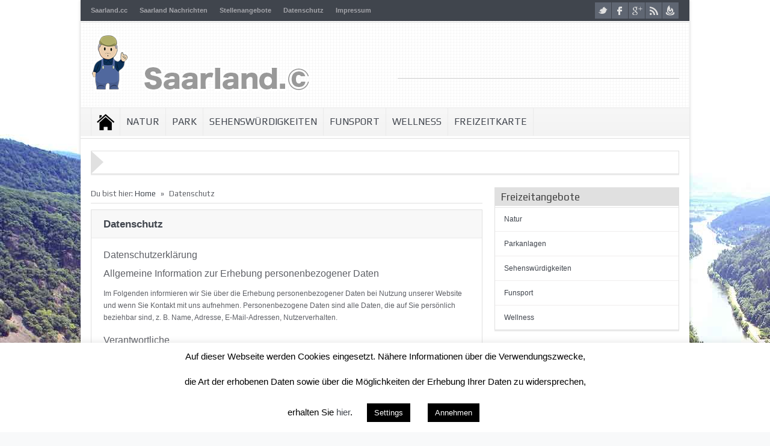

--- FILE ---
content_type: text/html; charset=UTF-8
request_url: https://saarland.cc/datenschutz/
body_size: 21139
content:


<!DOCTYPE html>
<html lang="de">
<head>

<meta charset="UTF-8" />

	<link data-minify="1" rel="stylesheet" type="text/css" href="https://saarland.cc/wp-content/cache/min/1/wp-content/themes/goodnews47/style.css?ver=1680517538" />

 
<link data-minify="1" href='https://saarland.cc/wp-content/cache/min/1/wp-content/themes/goodnews47/responsive.css?ver=1680517538' rel='stylesheet' type='text/css'>
<!-- Custom favicon -->
<link rel="shortcut icon" href="/favicon.ico" />

<link href="https://plus.google.com/116601886954661445516" rel="author" />
<!-- feeds, pingback -->
  <link rel="alternate" type="application/rss+xml" title="saarland.cc RSS Feed" href="https://feeds.feedburner.com/saarland" />
  <link rel="pingback" href="https://saarland.cc/xmlrpc.php" />
<meta name="viewport" content="width=device-width, initial-scale=1, maximum-scale=1">
<meta name='robots' content='noindex, follow' />
	<style>img:is([sizes="auto" i], [sizes^="auto," i]) { contain-intrinsic-size: 3000px 1500px }</style>
	
	<!-- This site is optimized with the Yoast SEO plugin v26.2 - https://yoast.com/wordpress/plugins/seo/ -->
	<title>Datenschutz &#8902; saarland.cc</title>
<link data-rocket-prefetch href="https://plus.google.com" rel="dns-prefetch">
<link data-rocket-prefetch href="https://feeds.feedburner.com" rel="dns-prefetch">
<link data-rocket-prefetch href="https://fonts.googleapis.com" rel="dns-prefetch">
<link data-rocket-prefetch href="https://apis.google.com" rel="dns-prefetch">
<link data-rocket-prefetch href="https://pagead2.googlesyndication.com" rel="dns-prefetch">
<link data-rocket-prefetch href="https://maps.google.com" rel="dns-prefetch">
<link data-rocket-prefetch href="https://googleads.g.doubleclick.net" rel="dns-prefetch">
<link data-rocket-preload as="style" href="https://fonts.googleapis.com/css?family=Play%3A400%2C700&#038;display=swap" rel="preload">
<link href="https://fonts.googleapis.com/css?family=Play%3A400%2C700&#038;display=swap" media="print" onload="this.media=&#039;all&#039;" rel="stylesheet">
<noscript><link rel="stylesheet" href="https://fonts.googleapis.com/css?family=Play%3A400%2C700&#038;display=swap"></noscript><link rel="preload" data-rocket-preload as="image" href="https://saarland.cc/wp-content/uploads/2013/02/saarland.jpg" fetchpriority="high">
	<meta property="og:locale" content="de_DE" />
	<meta property="og:type" content="article" />
	<meta property="og:title" content="Datenschutz &#8902; saarland.cc" />
	<meta property="og:description" content="Datenschutzerklärung Allgemeine Information zur Erhebung personenbezogener Daten Im Folgenden informieren wir Sie über die Erhebung personenbezogener Daten bei Nutzung unserer Website und wenn Sie Kontakt mit uns aufnehmen. Personenbezogene Daten sind alle Daten, die auf Sie persönlich beziehbar sind, z. B. Name, Adresse, E-Mail-Adressen, Nutzerverhalten. Verantwortliche Verantwortlicher gem. Art. 4 Abs. 7 EU-Datenschutz-Grundverordnung (DS-GVO) IMA [&hellip;]" />
	<meta property="og:url" content="https://saarland.cc/datenschutz/" />
	<meta property="og:site_name" content="saarland.cc" />
	<meta property="article:modified_time" content="2023-06-23T07:39:52+00:00" />
	<meta name="twitter:label1" content="Geschätzte Lesezeit" />
	<meta name="twitter:data1" content="16 Minuten" />
	<!-- / Yoast SEO plugin. -->


<link data-minify="1" rel='stylesheet' id='bootstrap-css' href='https://saarland.cc/wp-content/cache/min/1/wp-content/themes/goodnews47/builder/js_composer/assets/bootstrap/css/bootstrap.css?ver=1680517538' type='text/css' media='screen' />
<link data-minify="1" rel='stylesheet' id='js_composer_front-css' href='https://saarland.cc/wp-content/cache/min/1/wp-content/themes/goodnews47/builder/js_composer/assets/css/js_composer_front.css?ver=1680517538' type='text/css' media='screen' />
<style id='wp-emoji-styles-inline-css' type='text/css'>

	img.wp-smiley, img.emoji {
		display: inline !important;
		border: none !important;
		box-shadow: none !important;
		height: 1em !important;
		width: 1em !important;
		margin: 0 0.07em !important;
		vertical-align: -0.1em !important;
		background: none !important;
		padding: 0 !important;
	}
</style>
<link data-minify="1" rel='stylesheet' id='browser-shots-frontend-css-css' href='https://saarland.cc/wp-content/cache/min/1/wp-content/plugins/browser-shots/dist/blocks.style.build.css?ver=1680517538' type='text/css' media='all' />
<link data-minify="1" rel='stylesheet' id='cookie-law-info-css' href='https://saarland.cc/wp-content/cache/min/1/wp-content/plugins/cookie-law-info/legacy/public/css/cookie-law-info-public.css?ver=1680517538' type='text/css' media='all' />
<link data-minify="1" rel='stylesheet' id='cookie-law-info-gdpr-css' href='https://saarland.cc/wp-content/cache/min/1/wp-content/plugins/cookie-law-info/legacy/public/css/cookie-law-info-gdpr.css?ver=1680517538' type='text/css' media='all' />
<link data-minify="1" rel='stylesheet' id='wp-postratings-css' href='https://saarland.cc/wp-content/cache/min/1/wp-content/plugins/wp-postratings/css/postratings-css.css?ver=1680517538' type='text/css' media='all' />
<link data-minify="1" rel='stylesheet' id='wp-pagenavi-css' href='https://saarland.cc/wp-content/cache/min/1/wp-content/plugins/wp-pagenavi/pagenavi-css.css?ver=1680517538' type='text/css' media='all' />
<style id='rocket-lazyload-inline-css' type='text/css'>
.rll-youtube-player{position:relative;padding-bottom:56.23%;height:0;overflow:hidden;max-width:100%;}.rll-youtube-player:focus-within{outline: 2px solid currentColor;outline-offset: 5px;}.rll-youtube-player iframe{position:absolute;top:0;left:0;width:100%;height:100%;z-index:100;background:0 0}.rll-youtube-player img{bottom:0;display:block;left:0;margin:auto;max-width:100%;width:100%;position:absolute;right:0;top:0;border:none;height:auto;-webkit-transition:.4s all;-moz-transition:.4s all;transition:.4s all}.rll-youtube-player img:hover{-webkit-filter:brightness(75%)}.rll-youtube-player .play{height:100%;width:100%;left:0;top:0;position:absolute;background:url(https://saarland.cc/wp-content/plugins/wp-rocket/assets/img/youtube.png) no-repeat center;background-color: transparent !important;cursor:pointer;border:none;}
</style>
<script type="text/javascript" src="https://saarland.cc/wp-includes/js/jquery/jquery.min.js?ver=3.7.1" id="jquery-core-js"></script>
<script type="text/javascript" src="https://saarland.cc/wp-includes/js/jquery/jquery-migrate.min.js?ver=3.4.1" id="jquery-migrate-js"></script>
<script type="text/javascript" src="https://saarland.cc/wp-content/themes/goodnews47/js/jquery.cycle.all.min.js?ver=6.8.3" id="Feature_slider-js"></script>
<script type="text/javascript" src="https://saarland.cc/wp-content/themes/goodnews47/js/jquery.tools.min.js?ver=6.8.3" id="jqueryTools-js"></script>
<script type="text/javascript" src="https://saarland.cc/wp-content/themes/goodnews47/js/jquery.cookie.js?ver=6.8.3" id="cookie-js"></script>
<script type="text/javascript" src="https://saarland.cc/wp-content/themes/goodnews47/js/jquery.jplayer.min.js?ver=6.8.3" id="jplayer-js"></script>
<script type="text/javascript" src="https://saarland.cc/wp-content/themes/goodnews47/js/effects.js?ver=6.8.3" id="effects-js"></script>
<script type="text/javascript" src="https://saarland.cc/wp-content/themes/goodnews47/js/jquery.tweet.js?ver=6.8.3" id="Tweets-js"></script>
<script type="text/javascript" src="https://saarland.cc/wp-content/themes/goodnews47/js/jquery.prettyPhoto.js?ver=6.8.3" id="prettyPhoto-js"></script>
<script type="text/javascript" src="https://saarland.cc/wp-content/themes/goodnews47/js/jquery.tipsy.js?ver=6.8.3" id="Tipsy-js"></script>
<script type="text/javascript" src="https://saarland.cc/wp-content/themes/goodnews47/js/jquery.fitvids.js?ver=6.8.3" id="fitVids-js"></script>
<script type="text/javascript" src="https://saarland.cc/wp-content/themes/goodnews47/js/jquery.li-scroller.1.0.js?ver=6.8.3" id="liscroll-js"></script>
<script type="text/javascript" id="cookie-law-info-js-extra">
/* <![CDATA[ */
var Cli_Data = {"nn_cookie_ids":[],"cookielist":[],"non_necessary_cookies":[],"ccpaEnabled":"","ccpaRegionBased":"","ccpaBarEnabled":"","strictlyEnabled":["necessary","obligatoire"],"ccpaType":"gdpr","js_blocking":"","custom_integration":"","triggerDomRefresh":"","secure_cookies":""};
var cli_cookiebar_settings = {"animate_speed_hide":"500","animate_speed_show":"500","background":"#fff","border":"#444","border_on":"","button_1_button_colour":"#000","button_1_button_hover":"#000000","button_1_link_colour":"#fff","button_1_as_button":"1","button_1_new_win":"","button_2_button_colour":"#333","button_2_button_hover":"#292929","button_2_link_colour":"#444","button_2_as_button":"","button_2_hidebar":"","button_3_button_colour":"#000","button_3_button_hover":"#000000","button_3_link_colour":"#fff","button_3_as_button":"1","button_3_new_win":"","button_4_button_colour":"#000","button_4_button_hover":"#000000","button_4_link_colour":"#fff","button_4_as_button":"1","button_7_button_colour":"#61a229","button_7_button_hover":"#4e8221","button_7_link_colour":"#fff","button_7_as_button":"1","button_7_new_win":"","font_family":"inherit","header_fix":"","notify_animate_hide":"1","notify_animate_show":"","notify_div_id":"#cookie-law-info-bar","notify_position_horizontal":"left","notify_position_vertical":"bottom","scroll_close":"","scroll_close_reload":"","accept_close_reload":"","reject_close_reload":"","showagain_tab":"1","showagain_background":"#fff","showagain_border":"#000","showagain_div_id":"#cookie-law-info-again","showagain_x_position":"20px","text":"#000","show_once_yn":"","show_once":"10000","logging_on":"","as_popup":"","popup_overlay":"1","bar_heading_text":"","cookie_bar_as":"banner","popup_showagain_position":"bottom-right","widget_position":"left"};
var log_object = {"ajax_url":"https:\/\/saarland.cc\/wp-admin\/admin-ajax.php"};
/* ]]> */
</script>
<script type="text/javascript" src="https://saarland.cc/wp-content/plugins/cookie-law-info/legacy/public/js/cookie-law-info-public.js?ver=3.3.6" id="cookie-law-info-js"></script>
<link rel="https://api.w.org/" href="https://saarland.cc/wp-json/" /><link rel="alternate" title="JSON" type="application/json" href="https://saarland.cc/wp-json/wp/v2/pages/1232" /><link rel="EditURI" type="application/rsd+xml" title="RSD" href="https://saarland.cc/xmlrpc.php?rsd" />
<meta name="generator" content="WordPress 6.8.3" />
<link rel='shortlink' href='https://saarland.cc/?p=1232' />
<link rel="alternate" title="oEmbed (JSON)" type="application/json+oembed" href="https://saarland.cc/wp-json/oembed/1.0/embed?url=https%3A%2F%2Fsaarland.cc%2Fdatenschutz%2F" />
<link rel="alternate" title="oEmbed (XML)" type="text/xml+oembed" href="https://saarland.cc/wp-json/oembed/1.0/embed?url=https%3A%2F%2Fsaarland.cc%2Fdatenschutz%2F&#038;format=xml" />
<noscript><style id="rocket-lazyload-nojs-css">.rll-youtube-player, [data-lazy-src]{display:none !important;}</style></noscript>
    <!--[if lt IE 9]>
<script src="https://ie7-js.googlecode.com/svn/version/2.1(beta4)/IE9.js"></script>
<script src="https://html5shim.googlecode.com/svn/trunk/html5.js"></script>
<![endif]-->

<!--[if IE 8]>
<style>
    ul.slider_nav li {
	width: 74px;
    }
</style>
<![endif]-->
<!--[if ie]><meta http-equiv="X-UA-Compatible" content="IE=edge,chrome=1"><![endif]-->
<script type="text/javascript" src="https://maps.google.com/maps/api/js?sensor=false"></script>
<!-- Place this render call where appropriate -->
<script type="text/javascript">
  (function() {
    var po = document.createElement('script'); po.type = 'text/javascript'; po.async = true;
    po.src = 'https://apis.google.com/js/plusone.js';
    var s = document.getElementsByTagName('script')[0]; s.parentNode.insertBefore(po, s);
  })();
</script>
<script type="text/javascript">
      jQuery(document).ready(function ($){
             //Calculate the height of <header>
        //Use outerHeight() instead of height() if have padding
        var aboveHeight = $('#header_wrap').outerHeight();
 
	//when scroll
        $(window).scroll(function(){
 
	        //if scrolled down more than the header�s height
                if ($(window).scrollTop() > aboveHeight){
 
	        // if yes, add �fixed� class to the <nav>
	        // add padding top to the #content
            if ( $('#wpadminbar').length ) {
                $('#navigation').addClass('fixed_pos nav_shad').css('top','28px').next().css('padding-top','60px');
             } else {
                $('#navigation').addClass('fixed_pos nav_shad').css('top','0').next().css('padding-top','60px');
            } 
                        
                } else {
 
	        // when scroll up or less than aboveHeight,
                $('#navigation').removeClass('fixed_pos nav_shad').next().css('padding-top','0');
                }
        });
        
      });
</script>
 
<script>
jQuery(document).ready(function($) {
       // remove empty p
$('p')
    .filter(function() {
        return $.trim($(this).text()) === '' && $(this).children().length == 0
    })
    .remove()
//remove &nbsp
$(".one_half, .one_third, .two_third, three_fourth, .two_fourth, .one_fourth, .one_fifth, .two_fifth, .three_fifth, .four_fifth, .one_sixth, .two_sixth, .three_sixth, .four_sixth, .five_sixth").each(function() {
    var $this = $(this);
    $this.html($this.html().replace(/&nbsp;/g, ''));
});

});
</script><style type="text/css">
body {
background-repeat:repeat;
background-attachment: scroll;
 
font-size:12px;
font-weight: Normal;
}

.single_article_content h1 {
font-size:16px;
font-weight: Normal;
}

.single_article_content h2 {
font-size:16px;
font-weight: Normal;
}

.single_article_content h3 {
font-size:16px;
font-weight: Normal;
}

.single_article_content h4 {
font-size:16px;
font-weight: Normal;
}

.single_article_content h5 {
font-size:14px;
font-weight: Normal;
}

.single_article_content h6 {
font-size:12px;
font-weight: Normal;
}

/*----------------------------------
 *          Main font
 ----------------------------------*/
#navigation ul.nav > li a , .slider_items .slider_caption h2, .slider_items .slider_caption h2 a, .lates_video_news .widget_title, .news_box .news_box_heading h2, .sidebar .widget .widget_title, .sidebar .widget input.sb, #footer .widget .widget_title, .cat_title, .tabbed_widget ul.tabbed_nav li a, .mom_social_counter .sc_item .social_box span, ul#ticker01 li a, #crumbs {
font-family: !important;
}
/*******************************************************************
 *      Colors Start Here 
 *****************************************************************/
/*    Alert Bar   */
.top_alert {
background-repeat:no-repeat;
background-attachment: scroll;
 
}
/*    Topbar & bottombar     */
.top_bar, .top_bar ul.top_nav li ul, .bottom_bar {
background-repeat:no-repeat;
background-attachment: scroll;
 
}
/*  Header  */
#header {
background-repeat:repeat;
background-attachment: scroll;
 
}

/*      Navigation      */
#navigation .nav_wrap {
background-repeat:repeat;
background-attachment: scroll;
 
}
#navigation ul.nav li ul li a:hover {
color:;
background-repeat:repeat;
background-attachment: scroll;
 
}
/*     Feature      */
/*     Widgets  */
.sidebar .widget, .lates_video_news, .news_box, .cat_article, .ticker_widget, .news_boxes_tabs {
}
.sidebar .widget .widget_title, .lates_video_news .widget_title, .news_boxes_tabs ul.custom_tabs {
}
/*  NewsBox */

/* News Ticker */
.ticker_widget {
}
ul#ticker01 li a, ul#ticker01 li {
font-size:13px;
font-weight: Normal;
}

/* News Ticker */
/*----------------------------------
 *          review
 ----------------------------------*/

/*----------------------------------
 *          end review
 ----------------------------------*/
.fixed {
width:1012px;
margin:0 auto;
-webkit-box-shadow: 0px 0px 5px 0px rgba(0, 0, 0, 0.2);
-moz-box-shadow: 0px 0px 5px 0px rgba(0, 0, 0, 0.2);
box-shadow: 0px 0px 5px 0px rgba(0, 0, 0, 0.2);
margin-bottom:20px;
background:#fff;
}
    #navigation {
	width: 1012px !important;
    }

#full_bg {
position:fixed;
left:0;
top:0;
z-index:-1;
min-width:100%;
min-height:100%;
}
 
@media only screen and (min-width: 768px) and (max-width: 989px) {
    .fixed, #navigation {
        width: 681px !important;
    }
}
@media only screen and (min-width: 480px) and (max-width: 767px) {
       .fixed, #navigation {
        width: 470px !important;
       }
}
@media only screen and (min-width: 320px) and (max-width: 479px) {
        .fixed, #navigation {
        width: 310px !important;
       }
}


    .cat_article_warap {
        width: auto;
    }

.leaflet-container {
 width: 100%;
} 
@media only screen and (min-width: 768px) and (max-width: 989px) {
    }
@media only screen and (min-width: 480px) and (max-width: 767px) {
       
}
@media only screen and (min-width: 320px) and (max-width: 479px) {
       }

</style><style id="rocket-lazyrender-inline-css">[data-wpr-lazyrender] {content-visibility: auto;}</style><meta name="generator" content="WP Rocket 3.20.1.2" data-wpr-features="wpr_lazyload_images wpr_lazyload_iframes wpr_preconnect_external_domains wpr_automatic_lazy_rendering wpr_oci wpr_minify_css wpr_desktop" /></head>
<body>
        <img fetchpriority="high" alt="Home" src="https://saarland.cc/wp-content/uploads/2013/02/saarland.jpg" id="full_bg">
            <div  class="fixed">
	<div  id="header_wrap">
<div  id="top" class="top_bar">
    <div  class="inner">
     			     <ul id="menu-top" class="top_nav"><li id="menu-item-53" class="menu-item menu-item-type-custom menu-item-object-custom menu-item-53"><a href="/">Saarland.cc</a></li>
<li id="menu-item-275" class="menu-item menu-item-type-post_type menu-item-object-page menu-item-275"><a href="https://saarland.cc/nachrichten/">Saarland Nachrichten</a></li>
<li id="menu-item-1498" class="menu-item menu-item-type-post_type menu-item-object-page menu-item-1498"><a href="https://saarland.cc/stellenanzeigen-it-jobs-stellenangebote/">Stellenangebote</a></li>
<li id="menu-item-1234" class="menu-item menu-item-type-post_type menu-item-object-page menu-item-privacy-policy current-menu-item page_item page-item-1232 current_page_item menu-item-1234"><a rel="privacy-policy" href="https://saarland.cc/datenschutz/" aria-current="page">Datenschutz</a></li>
<li id="menu-item-43" class="menu-item menu-item-type-post_type menu-item-object-page menu-item-43"><a href="https://saarland.cc/impressum/">Impressum</a></li>
</ul>			                    <div class="mobileTopMenu_wrap">
  <div id="mobile_top_menu_secondary" class="menu-top-container"><select class="mobileTopMenu" id="mobileTopMenu" name="mobileTopMenu" onchange="location.href = document.getElementById('mobileTopMenu').value;"><option value="/" class="menu-item menu-item-type-custom menu-item-object-custom menu-item-53">Saarland.cc</option><option value="https://saarland.cc/nachrichten/" class="menu-item menu-item-type-post_type menu-item-object-page menu-item-275">Saarland Nachrichten</option><option value="https://saarland.cc/stellenanzeigen-it-jobs-stellenangebote/" class="menu-item menu-item-type-post_type menu-item-object-page menu-item-1498">Stellenangebote</option><option value="https://saarland.cc/datenschutz/" class="menu-item menu-item-type-post_type menu-item-object-page menu-item-privacy-policy current-menu-item page_item page-item-1232 current_page_item menu-item-1234">Datenschutz</option><option value="https://saarland.cc/impressum/" class="menu-item menu-item-type-post_type menu-item-object-page menu-item-43">Impressum</option></select></div>     </div>
          
        	        <ul class="top_social_icons">
                    <li class="twitter"><a href="https://twitter.com/Freizeit_Saar">twitter</a></li>
        
                <li class="facebook"><a href="https://www.facebook.com/freizeit.saarland">facebook</a></li>        
        
                   <li class="gplus"><a href="https://plus.google.com/118294550606987414840" >google plus</a></li>     
        
        
                             <li class="rss"><a href="https://saarland.cc/feed/">rss</a></li>
        
        
                        <li class="feedburner"><a href="https://feeds.feedburner.com/saarland">feedburner</a></li>
        
        

        
        
        
        
    </ul>
	    </div> <!--End Inner-->
</div> <!--End Topbar-->

<header  id="header">
    <div class="top_line"></div>
<div  class="inner">
    <div class="logo">
<a href="https://saarland.cc">
		<img src="https://saarland.cc/wp-content/uploads/2012/11/saarland-logo5.png" alt="saarland.cc" />
	</a>
    </div> <!--End Logo-->
                     <div class="top_ad">
                  <script type="text/javascript"><!--
google_ad_client = "ca-pub-5404373810522878";
/* Saarland.ccTOP */
google_ad_slot = "6873780888";
google_ad_width = 468;
google_ad_height = 60;
//-->
</script>
<script type="text/javascript"
src="https://pagead2.googlesyndication.com/pagead/show_ads.js">
</script>                  </div> <!--End Top Ad-->
        </div> <!--Inner-->
</header> <!--End Header-->
	</div> <!--End Header Wrap-->
<nav id="navigation">
    <div class="nav_wrap">
    <div  class="inner">
     			     <ul id="menu-main" class="nav"><li id="menu-item-590" class="home menu-item menu-item-type-custom menu-item-object-custom menu-item-590"><a href="/">Home</a></li>
<li id="menu-item-509" class="menu-item menu-item-type-taxonomy menu-item-object-category menu-item-509"><a href="https://saarland.cc/freizeitangebote/natur/">Natur</a></li>
<li id="menu-item-95" class="menu-item menu-item-type-taxonomy menu-item-object-category menu-item-95"><a href="https://saarland.cc/freizeitangebote/park/">Park</a></li>
<li id="menu-item-508" class="menu-item menu-item-type-taxonomy menu-item-object-category menu-item-508"><a href="https://saarland.cc/freizeitangebote/sehenswuerdigkeiten/">Sehenswürdigkeiten</a></li>
<li id="menu-item-510" class="menu-item menu-item-type-taxonomy menu-item-object-category menu-item-510"><a href="https://saarland.cc/freizeitangebote/funsport/">Funsport</a></li>
<li id="menu-item-695" class="menu-item menu-item-type-custom menu-item-object-custom menu-item-695"><a href="/freizeitangebote/wellness/">Wellness</a></li>
<li id="menu-item-511" class="menu-item menu-item-type-custom menu-item-object-custom menu-item-511"><a href="/freizeitangebote/freizeitkarte/" title="Freizeitaktivitäten im Überblick">Freizeitkarte</a></li>
</ul>			          <div class="mobileMainMenu">
 <div id="mobile_menu_secondary" class="menu-main-container"><select class="mobileMainMenu" id="mobileMainMenu" name="mobileMainMenu" onchange="location.href = document.getElementById('mobileMainMenu').value;"><option value="/" class="home menu-item menu-item-type-custom menu-item-object-custom menu-item-590">Home</option><option value="https://saarland.cc/freizeitangebote/natur/" class="menu-item menu-item-type-taxonomy menu-item-object-category menu-item-509">Natur</option><option value="https://saarland.cc/freizeitangebote/park/" class="menu-item menu-item-type-taxonomy menu-item-object-category menu-item-95">Park</option><option value="https://saarland.cc/freizeitangebote/sehenswuerdigkeiten/" class="menu-item menu-item-type-taxonomy menu-item-object-category menu-item-508">Sehenswürdigkeiten</option><option value="https://saarland.cc/freizeitangebote/funsport/" class="menu-item menu-item-type-taxonomy menu-item-object-category menu-item-510">Funsport</option><option value="/freizeitangebote/wellness/" class="menu-item menu-item-type-custom menu-item-object-custom menu-item-695">Wellness</option><option value="/freizeitangebote/freizeitkarte/" class="menu-item menu-item-type-custom menu-item-object-custom menu-item-511">Freizeitkarte</option></select></div>     </div>
   </div> <!--Inner-->
    </div> <!--End Nav Wrap-->
</nav> <!--End Navigation-->
    <div class="inner">
    <div  class="box_outer nt_bd">
    <div class="ticker_widget">
	<div class="news_ticker">
	    <div class="right_arrow"></div>
	<ul id="ticker01">
                                                     	<li><span>&raquo;</span><a href="https://saarland.cc/freizeitangebote/natur/exkursion-artenvielfalt-im-nsg-orchideenwiese-gersheim/">Exkursion Artenvielfalt im NSG Orchideenwiese Gersheim</a></li>
        	<li><span>&raquo;</span><a href="https://saarland.cc/freizeitangebote/freizeitkarte/">Freizeitkarte</a></li>
        	<li><span>&raquo;</span><a href="https://saarland.cc/freizeitangebote/funsport/stand-up-paddling/">Stand Up Paddling</a></li>
        	<li><span>&raquo;</span><a href="https://saarland.cc/freizeitangebote/wellness/">Wellness</a></li>
        	<li><span>&raquo;</span><a href="https://saarland.cc/freizeitangebote/funsport/skate-parks-rollschuh-bmx-bahnen/">Skate-Parks, Rollschuh- &#038; BMX Bahnen</a></li>
        	<li><span>&raquo;</span><a href="https://saarland.cc/freizeitangebote/museen/">Museen</a></li>
        	<li><span>&raquo;</span><a href="https://saarland.cc/freizeitangebote/wintersport-eislaufflache-skipisten-rodelbahnen/">Wintersport: Eislaufflächen Skipisten Rodelbahnen</a></li>
        	<li><span>&raquo;</span><a href="https://saarland.cc/freizeitangebote/burgen-schloesser-festungen/">Schlösser Burgen und Festungen</a></li>
        	<li><span>&raquo;</span><a href="https://saarland.cc/freizeitangebote/naturpark-garten/">Naturpark und Garten</a></li>
        	<li><span>&raquo;</span><a href="https://saarland.cc/freizeitangebote/pfade/">Pfade</a></li>
        	<li><span>&raquo;</span><a href="https://saarland.cc/freizeitangebote/freizeitpark/">Freizeitpark</a></li>
        	<li><span>&raquo;</span><a href="https://saarland.cc/freizeitangebote/zoo-und-tierpark/">Zoo und Tierpark</a></li>
        	        		</ul>
	</div><!--News Ticker-->
    </div> <!--End Widget-->
    </div> <!--box outer-->

</div> <!--End Inner-->
<div class="inner">
    <div  class="container">
            <div class="main">
	<div id="crumbs">Du bist hier: <a href="https://saarland.cc">Home</a> <span class='delimiter'>&raquo;</span> <span class="current">Datenschutz</span></div>    <div class="box_outer">
	<article class="cat_article">
	        <h1 class="cat_article_title page_title">Datenschutz</h1>
    <div class="single_article_content">
            <h1>Datenschutzerklärung</h1>
<h1>Allgemeine Information zur Erhebung personenbezogener Daten</h1>
<p>Im Folgenden informieren wir Sie über die Erhebung personenbezogener Daten bei Nutzung unserer Website und wenn Sie Kontakt mit uns aufnehmen. Personenbezogene Daten sind alle Daten, die auf Sie persönlich beziehbar sind, z. B. Name, Adresse, E-Mail-Adressen, Nutzerverhalten.</p>
<h2>Verantwortliche</h2>
<p>Verantwortlicher gem. Art. 4 Abs. 7 EU-Datenschutz-Grundverordnung (DS-GVO)</p>
<p>IMA GmbH · Marketing &amp; Consulting<br />
Heinrich-Barth-Straße 17<br />
66115 Saarbrücken<br />
E-Mail: <a href="mailto:info@internet-marketing-agentur.com">info@internet-marketing-agentur.com<br />
</a>Fax: +49 (0) 681 410 990 99</p>
<p>Name und Anschrift des Datenschutzbeauftragten</p>
<p>Name: Rechtsanwalt Stefan Wiesen<br />
Anschrift: Mainzer Straße 161, 66121 Saarbrücken<br />
E-Mail: <a href="mailto:datenschutz@ra-wiesen.de">datenschutz@ra-wiesen.de</a> oder unter unserer Anschrift mit dem Zusatz „Der Datenschutzbeauftragte“</p>
<p>&nbsp;</p>
<h2>Einfache Kontaktaufnahme</h2>
<p>Bei Ihrer Kontaktaufnahme mit uns per E-Mail, per Telefon, per Telefax, über ein Kontaktformular oder eine Rückrufbitte werden die von Ihnen mitgeteilten Daten (z.B. Ihre E-Mail-Adresse, Ihr Name, Ihre Telefonnummer) von uns gespeichert, um Ihre Fragen zu beantworten bzw. Ihr Anliegen zu bearbeiten. Rechtsgrundlagen hierfür sind Art. 6 Abs. 1 S. 1 lit. a, b und f DS-GVO, d.h. die Verarbeitung beruht auf Ihrer freiwillig erteilten Einwilligung oder ist erforderlich zur Durchführung vorvertraglicher Maßnahmen oder zur Wahrung von berechtigten Interessen. Die in diesem Zusammenhang anfallenden Daten löschen wir, nachdem die Speicherung nicht mehr erforderlich ist, oder schränken die Verarbeitung ein, falls eine Löschung wegen bestehender Aufbewahrungspflichten noch nicht in Betracht kommt.</p>
<h2>Sicherheit</h2>
<p>Unser Internetauftritt nutzt aus Sicherheitsgründen und zum Schutz der Übertragung vertraulicher Inhalte, die Sie an uns als Seitenbetreiber senden, eine SSL-bzw. TLS-Verschlüsselung. Eine verschlüsselte Verbindung erkennen Sie daran, dass die Adresszeile des Browsers von “https://” auf “https://” wechselt und an dem Schloss-Symbol in Ihrer Browserzeile. Wenn die SSL- bzw. TLS-Verschlüsselung aktiviert ist, können die Daten, die Sie an uns übermitteln, nicht von Dritten mitgelesen werden. Wir weisen gleichwohl darauf hin, dass die Datenübertragung im Internet (insbesondere bei der Kommunikation per E-Mail) Sicherheitslücken aufweisen kann.</p>
<h1>Ihre Rechte</h1>
<p>Sie haben gegenüber uns folgende Rechte hinsichtlich der Sie betreffenden personenbezogenen Daten:</p>
<h2>Recht auf Auskunft gemäß Art. 15 DSGVO</h2>
<p>Sie haben insbesondere ein Recht auf Auskunft über Ihre von uns verarbeiteten personenbezogenen Daten, die Verarbeitungszwecke, die Kategorien der verarbeiteten personenbezogenen Daten, die Empfänger oder Kategorien von Empfängern, gegenüber denen Ihre Daten offengelegt wurden oder werden, die geplante Speicherdauer bzw. die Kriterien für die Festlegung der Speicherdauer, das Bestehen eines Rechts auf Berichtigung, Löschung, Einschränkung der Verarbeitung, Widerspruch gegen die Verarbeitung, Beschwerde bei einer Aufsichtsbehörde, die Herkunft Ihrer Daten, wenn diese nicht durch uns bei Ihnen erhoben wurden, das Bestehen einer automatisierten Entscheidungsfindung einschließlich Profiling und ggf. aussagekräftige Informationen über die involvierte Logik und die Sie betreffende Tragweite und die angestrebten Auswirkungen einer solchen Verarbeitung, sowie Ihr Recht auf Unterrichtung, welche Garantien gemäß Art. 46 DSGVO bei Weiterleitung Ihrer Daten in Drittländer bestehen;</p>
<h2>Recht auf Berichtigung oder Löschung gemäß Art. 16, 17 DSGVO</h2>
<p>Sie haben ein Recht auf unverzügliche Berichtigung Sie betreffender unrichtiger Daten und/oder Vervollständigung Ihrer bei uns gespeicherten unvollständigen Daten, und Sie haben das Recht, die Löschung Ihrer personenbezogenen Daten bei Vorliegen der Voraussetzungen des Art. 17 Abs. 1 DSGVO zu verlangen. Dieses Recht besteht jedoch insbesondere dann nicht, wenn die Verarbeitung zur Ausübung des Rechts auf freie Meinungsäußerung und Information, zur Erfüllung einer rechtlichen Verpflichtung, aus Gründen des öffentlichen Interesses oder zur Geltendmachung, Ausübung oder Verteidigung von Rechtsansprüchen erforderlich ist;</p>
<h2>Recht auf Einschränkung der Verarbeitung gemäß Art. 18 DSGVO</h2>
<p>Sie haben das Recht, die Einschränkung der Verarbeitung Ihrer personenbezogenen Daten zu verlangen, solange die von Ihnen bestrittene Richtigkeit Ihrer Daten überprüft wird, wenn Sie eine Löschung Ihrer Daten wegen unzulässiger Datenverarbeitung ablehnen und stattdessen die Einschränkung der Verarbeitung Ihrer Daten verlangen, wenn Sie Ihre Daten zur Geltendmachung, Ausübung oder Verteidigung von Rechtsansprüchen benötigen, nachdem wir diese Daten nach Zweckerreichung nicht mehr benötigen oder wenn Sie Widerspruch aus Gründen Ihrer besonderen Situation eingelegt haben, solange noch nicht feststeht, ob unsere berechtigten Gründe überwiegen;</p>
<h2>Recht auf Widerspruch gegen die Verarbeitung</h2>
<p>Soweit wir die Verarbeitung Ihrer personenbezogenen Daten auf die Interessenabwägung stützen, können Sie Widerspruch gegen die Verarbeitung einlegen. Dies ist der Fall, wenn die Verarbeitung insbesondere nicht zur Erfüllung eines Vertrags mit Ihnen erforderlich ist. Bei Ausübung eines solchen Widerspruchs bitten wir um Darlegung der Gründe, weshalb wir Ihre personenbezogenen Daten nicht wie von uns durchgeführt verarbeiten sollten. Im Falle Ihres begründeten Widerspruchs werden wir entweder die Datenverarbeitung einstellen bzw. anpassen oder Ihnen unsere zwingenden schutzwürdigen Gründe aufzeigen, aufgrund derer wir die Verarbeitung fortführen.</p>
<p>Soweit wir uns bei der Verarbeitung ihrer personenbezogenen Daten auf Art.6 Abs.1 lit.f DSGVO als Rechtsgrundlage berufen, kommen insbesondere folgende berechtigte Interessen in Betracht:</p>
<p>Beantwortung von Anfragen, Durchführung von Direktmarketingmaßnahmen, die Bereitstellung von Diensten und/oder Informationen, die für Sie bestimmt sind, Verarbeitung und Übertragung von personenbezogenen Daten für interne bzw. administrative Zwecke, Betrieb und Verwaltung unserer Website, technischer Support der Nutzer, Vermeidung und Aufdeckung von Betrugsfällen und Straftaten, Gewährleistung der Netzwerk- und Datensicherheit.</p>
<p>Selbstverständlich können Sie auch der Verarbeitung Ihrer personenbezogenen Daten für Zwecke der Werbung und Datenanalyse jederzeit widersprechen. Über Ihren Werbewiderspruch können Sie uns unter den oben angegebenen Kontaktdaten informieren.</p>
<h2>Recht auf Datenübertragbarkeit</h2>
<p>Sie haben das Recht, Daten, die wir auf Grundlage Ihrer Einwilligung oder in Erfüllung eines Vertrags automatisiert verarbeiten, an sich oder an einen Dritten in einem gängigen, maschinenlesbaren Format aushändigen zu lassen. Sofern Sie die direkte Übertragung der Daten an einen anderen Verantwortlichen verlangen, erfolgt dies nur, soweit es technisch machbar ist.</p>
<h2>Widerruf einer erteilten Einwilligung</h2>
<p>Falls Sie eine Einwilligung zur Verarbeitung Ihrer Daten erteilt haben, können Sie diese jederzeit widerrufen. Ein solcher Widerruf beeinflusst die Zulässigkeit der Verarbeitung Ihrer personenbezogenen Daten, nachdem Sie ihn gegenüber uns ausgesprochen haben.</p>
<h2>Beschwerderecht</h2>
<p>Schließlich haben Sie das Recht, sich bei einer Datenschutz-Aufsichtsbehörde über die Verarbeitung Ihrer personenbezogenen Daten durch uns zu beschweren. Die für uns zuständige Aufsichtsbehörde ist das Unabhängige Datenschutzzentrum Saarland, Fritz-Dobisch-Straße 12, 66111 Saarbrücken.</p>
<h1>Erhebung von Daten bei Besuch unserer Website</h1>
<h2>Technische Daten</h2>
<p>Bei der bloß informatorischen Nutzung der Website, also wenn Sie sich nicht registrieren oder uns anderweitig Informationen übermitteln, erheben wir die personenbezogenen Daten, die Ihr Browser an unseren Server übermittelt. Wenn Sie unsere Website betrachten möchten, erheben wir die folgenden Daten, die für uns technisch erforderlich sind, um Ihnen unsere Website anzuzeigen und die Stabilität und Sicherheit zu gewährleisten:</p>
<p>– IP-Adresse</p>
<p>– Datum und Uhrzeit der Anfrage</p>
<p>– Zeitzonendifferenz zur Greenwich Mean Time (GMT)</p>
<p>– Inhalt der Anforderung (konkrete Seite)</p>
<p>– Zugriffsstatus/HTTP-Statuscode</p>
<p>– jeweils übertragene Datenmenge</p>
<p>– Website, von der die Anforderung kommt</p>
<p>– Browser</p>
<p>– Betriebssystem und dessen Oberfläche</p>
<p>– Sprache und Version der Browsersoftware.</p>
<p>Rechtsgrundlage für diese Verarbeitung ist Art. 6 Abs. 1 S. 1 lit. f DS-GVO.</p>
<h2>Cookies</h2>
<p>Zusätzlich zu den zuvor genannten Daten werden bei Ihrer Nutzung unserer Website Cookies auf Ihrem Rechner gespeichert. Bei Cookies handelt es sich um kleine Textdateien, die auf Ihrer Festplatte dem von Ihnen verwendeten Browser zugeordnet gespeichert werden und durch welche der Stelle, die den Cookie setzt (hier durch uns), bestimmte Informationen zufließen. Cookies können keine Programme ausführen oder Viren auf Ihren Computer übertragen. Sie dienen dazu, das Internetangebot insgesamt nutzerfreundlicher und effektiver zu machen.</p>
<p>Einsatz von Cookies:</p>
<p>a) Diese Website nutzt folgende Arten von Cookies, deren Umfang und Funktionsweise im Folgenden erläutert werden:</p>
<p>– Transiente Cookies (dazu b)</p>
<p>– Persistente Cookies (dazu c).</p>
<p>b) Transiente Cookies werden automatisiert gelöscht, wenn Sie den Browser schließen. Dazu zählen insbesondere die Session-Cookies. Diese speichern eine sogenannte Session-ID, mit welcher sich verschiedene Anfragen Ihres Browsers der gemeinsamen Sitzung zuordnen lassen. Dadurch kann Ihr Rechner wiedererkannt werden, wenn Sie auf unsere Website zurückkehren. Die Session-Cookies werden gelöscht, wenn Sie sich ausloggen oder den Browser schließen.</p>
<p>c) Persistente Cookies werden automatisiert nach einer vorgegebenen Dauer gelöscht, die sich je nach Cookie unterscheiden kann. Sie können die Cookies in den Sicherheitseinstellungen Ihres Browsers jederzeit löschen.</p>
<p>d) Sie können Ihre Browser-Einstellung entsprechend Ihren Wünschen konfigurieren und z. B. die Annahme von Third-Party-Cookies oder allen Cookies ablehnen. Wir weisen Sie darauf hin, dass Sie eventuell nicht alle Funktionen dieser Website nutzen können.</p>
<p>e) Ggf. setzen wir Cookies ein, um Sie für Folgebesuche identifizieren zu können, falls Sie über einen Account bei uns verfügen. Andernfalls müssten Sie sich für jeden Besuch erneut einloggen.]</p>
<p>f) Die ggf. genutzten Flash-Cookies werden nicht durch Ihren Browser erfasst, sondern durch Ihr Flash-Plug-in. Weiterhin nutzen wir HTML5 storage objects, die auf Ihrem Endgerät abgelegt werden. Diese Objekte speichern die erforderlichen Daten unabhängig von Ihrem verwendeten Browser und haben kein automatisches Ablaufdatum. Wenn Sie keine Verarbeitung der Flash-Cookies wünschen, müssen Sie ein entsprechendes Add-On installieren, z. B. „Better Privacy“ für Mozilla Firefox (https://addons.mozilla.org/de/firefox/addon/betterprivacy/) oder das Adobe-Flash-Killer-Cookie für Google Chrome. Die Nutzung von HTML5 storage objects können Sie verhindern, indem Sie in Ihrem Browser den privaten Modus einsetzen. Zudem empfehlen wir, regelmäßig Ihre Cookies und den Browser-Verlauf manuell zu löschen.</p>
<h2>Erhebung von Daten durch Kontaktformular</h2>
<p>Auf unserer Webseite ist ein Kontaktformular eingebunden. Machen Sie von dieser Möglichkeit Gebrauch, so werden die in der Eingabemaske eingegebenen Daten an uns übermittelt und gespeichert. Diese Daten sind: Name, Adresse, Mailadresse, Telefonnummer, etc. Im Zeitpunkt der Absendung der Nachricht werden zudem folgende Daten gespeichert: Die IP-Adresse, Datum und Uhrzeit. Für die weitere Verarbeitung der Daten wird beim Absenden Ihre Einwilligung eingeholt und auf diese Datenschutzerklärung verwiesen.</p>
<p>Alternativ ist eine Kontaktaufnahme auch über die bereitgestellte E-Mail-Adresse möglich. In diesem Fall werden die übermittelten personenbezogenen Daten gespeichert. Es erfolgt in diesem Zusammenhang keine Weitergabe der Daten an Dritte. Die Daten werden ausschließlich für die Verarbeitung der Konversation verwendet.</p>
<p>Rechtsgrundlage für die Verarbeitung von Daten, die per Kontaktformular oder E-Mail übermittelt werden ist Art.6 Abs.1 lit.f DSGVO bzw.  Art.6 Abs.1 lit.b DSGVO, wenn die Kontaktaufnahme auf den Abschluss eines Vertrages abzielt.</p>
<p>Die Verarbeitung der personenbezogenen Daten aus der Eingabemaske dient uns allein zur Bearbeitung der Kontaktaufnahme. Im Falle einer Kontaktaufnahme per E-Mail liegt hieran auch das erforderliche berechtigte Interesse an der Verarbeitung der Daten. Die sonstigen ggf. während des Absendens verarbeiteten personenbezogenen Daten dienen dazu, einen Missbrauch des Kontaktformulars zu verhindern und die Sicherheit unserer informationstechnischen Systeme sicherzustellen.</p>
<p>Die Daten werden gelöscht, sobald sie für die Erreichung des Zweckes ihrer Erhebung nicht mehr erforderlich sind. Für die personenbezogenen Daten aus der Eingabemaske des Kontaktformulars und diejenigen, die per E-Mail übersandt wurden, ist dies dann der Fall, wenn die jeweilige Konversation mit dem Nutzer beendet ist. Beendet ist die Konversation dann, wenn sich aus den Umständen entnehmen lässt, dass der betroffene Sachverhalt abschließend geklärt ist. Die während des Absendens zusätzlich erhobenen personenbezogenen Daten werden spätestens nach einer Frist von sieben Tagen gelöscht.</p>
<p>Willigen Sie in die Weitergabe Ihrer Daten zum Zwecke der Betreuung und Werbung ein, haben Sie jederzeit die Möglichkeit, Ihre Einwilligung zu widerrufen.</p>
<h1>Webanalyse und Online Werbung</h1>
<h2>Google Analytics</h2>
<p>Diese Website benutzt Google Analytics, einen Webanalysedienst der Google Inc. („Google“). Google Analytics verwendet sog. „Cookies“, Textdateien, die auf Ihrem Computer gespeichert werden und die eine Analyse der Benutzung der Website durch Sie ermöglichen. Die durch den Cookie erzeugten Informationen über Ihre Benutzung dieser Website werden in der Regel an einen Server von Google in den USA übertragen und dort gespeichert. Im Falle der Aktivierung der IP-Anonymisierung auf dieser Website, wird Ihre IP-Adresse von Google jedoch innerhalb von Mitgliedstaaten der Europäischen Union oder in anderen Vertragsstaaten des Abkommens über den Europäischen Wirtschaftsraum zuvor gekürzt. Nur in Ausnahmefällen wird die volle IP-Adresse an einen Server von Google in den USA übertragen und dort gekürzt. Im Auftrag des Betreibers dieser Website wird Google diese Informationen benutzen, um Ihre Nutzung der Website auszuwerten, um Reports über die Website-Aktivitäten zusammenzustellen und um weitere mit der Website-Nutzung und der Internetnutzung verbundene Dienstleistungen gegenüber dem Website-Betreiber zu erbringen.</p>
<p>(2) Die im Rahmen von Google Analytics von Ihrem Browser übermittelte IP-Adresse wird nicht mit anderen Daten von Google zusammengeführt.</p>
<p>(3) Sie können die Speicherung der Cookies durch eine entsprechende Einstellung Ihrer Browser-Software verhindern; wir weisen Sie jedoch darauf hin, dass Sie in diesem Fall gegebenenfalls nicht sämtliche Funktionen dieser Website vollumfänglich werden nutzen können. Sie können darüber hinaus die Erfassung der durch das Cookie erzeugten und auf Ihre Nutzung der Website bezogenen Daten (inkl. Ihrer IP-Adresse) an Google sowie die Verarbeitung dieser Daten durch Google verhindern, indem sie das unter dem folgenden Link verfügbare Browser-Plug-in herunterladen und installieren:  <a href="https://tools.google.com/dlpage/gaoptout?hl=de">https://tools.google.com/dlpage/gaoptout?hl=de</a>  .</p>
<p>(4) Diese Website verwendet Google Analytics mit der Erweiterung „_anonymizeIp()“. Dadurch werden IP-Adressen gekürzt weiterverarbeitet, eine Personenbeziehbarkeit kann damit ausgeschlossen werden. Soweit den über Sie erhobenen Daten ein Personenbezug zukommt, wird dieser also sofort ausgeschlossen und die personenbezogenen Daten damit umgehend gelöscht.</p>
<p>(5) Wir nutzen Google Analytics, um die Nutzung unserer Website analysieren und regelmäßig verbessern zu können. Über die gewonnenen Statistiken können wir unser Angebot verbessern und für Sie als Nutzer interessanter ausgestalten. Für die Ausnahmefälle, in denen personenbezogene Daten in die USA übertragen werden, hat sich Google dem EU-US Privacy Shield unterworfen, <a href="https://www.privacyshield.gov/EU-US-Framework" target="_blank" rel="noopener noreferrer">https://www.privacyshield.gov/EU-US-Framework</a>. Rechtsgrundlage für die Nutzung von Google Analytics ist Art. 6 Abs. 1 S. 1 lit. f DS-GVO.</p>
<p>(6) Informationen des Drittanbieters: Google Dublin, Google Ireland Ltd., Gordon House, Barrow Street, Dublin 4, Ireland, Fax: +353 (1) 436 1001. Nutzerbedingungen: <a href="https://www.google.com/analytics/terms/de.html">https://www.google.com/analytics/terms/de.html</a> , Übersicht zum Datenschutz: <a href="https://www.google.com/intl/de/analytics/learn/privacy.html">https://www.google.com/intl/de/analytics/learn/privacy.html</a> , sowie die Datenschutzerklärung: <a href="https://www.google.de/intl/de/policies/privacy">https://www.google.de/intl/de/policies/privacy</a> .</p>
<p>(7) Diese Website verwendet Google Analytics zudem ggf. für eine geräteübergreifende Analyse von Besucherströmen, die über eine User-ID durchgeführt wird. Sie können in Ihrem Kundenkonto unter „Meine Daten“, „persönliche Daten“ die geräteübergreifende Analyse Ihrer Nutzung deaktivieren.</p>
<h1>Weitere Tools</h1>
<h2>Google Web Fonts</h2>
<p>Diese Seite nutzt zur einheitlichen Darstellung von Schriftarten so genannte Web Fonts, die von Google bereitgestellt werden. Beim Aufruf einer Seite lädt Ihr Browser die benötigten Web Fonts in ihren Browsercache, um Texte und Schriftarten korrekt anzuzeigen. Zu diesem Zweck muss der von Ihnen verwendete Browser Verbindung zu den Servern von Google aufnehmen. Hierdurch erlangt Google Kenntnis darüber, dass über Ihre IP-Adresse unsere Website aufgerufen wurde. Die Nutzung von Google Web Fonts erfolgt im Interesse einer einheitlichen und ansprechenden Darstellung unserer Online-Angebote. Dies stellt ein berechtigtes Interesse im Sinne von Art. 6 Abs. 1 lit. f DSGVO dar. Wenn Ihr Browser Web Fonts nicht unterstützt, wird eine Standardschrift von Ihrem Computer genutzt. Weitere Informationen zu Google Web Fonts finden Sie unter <a href="https://developers.google.com/fonts/faq" target="_blank" rel="noopener noreferrer">https://developers.google.com/fonts/faq</a> und in der Datenschutzerklärung von Google: <a href="https://www.google.de/intl/de/policies/privacy/" target="_blank" rel="noopener noreferrer">https://www.google.com/policies/privacy/</a>.</p>
<h2>Google Maps</h2>
<p>Diese Seite nutzt über eine API den Kartendienst Google Maps. Anbieter ist die Google Inc., 1600 Amphitheatre Parkway, Mountain View, CA 94043, USA. Zur Nutzung der Funktionen von Google Maps ist es notwendig, Ihre IP Adresse zu speichern. Diese Informationen werden in der Regel an einen Server von Google in den USA übertragen und dort gespeichert. Der Anbieter dieser Seite hat keinen Einfluss auf diese Datenübertragung Die Nutzung von Google Maps erfolgt im Interesse einer ansprechenden Darstellung unserer Online-Angebote und an einer leichten Auffindbarkeit der von uns auf der Website angegebenen Orte. Dies stellt ein berechtigtes Interesse im Sinne von Art. 6 Abs. 1 lit. f DSGVO dar. Mehr Informationen zum Umgang mit Nutzerdaten finden Sie in der Datenschutzerklärung von Google: <a href="https://www.google.de/intl/de/policies/privacy/" target="_blank" rel="noopener noreferrer">https://www.google.de/intl/de/policies/privacy/</a>.</p>
<p>&nbsp;</p>
<h2>SoundCloud</h2>
<p>Auf unseren Seiten können Plugins des sozialen Netzwerks SoundCloud (SoundCloud Limited, Berners House, 47-48 Berners Street, London W1T 3NF, Großbritannien.) integriert sein. Die SoundCloud-Plugins erkennen Sie an dem SoundCloud-Logo auf den betroffenen Seiten.</p>
<p>Wenn Sie unsere Seiten besuchen, wird nach Aktivierung des Plugin eine direkte Verbindung zwischen Ihrem Browser und dem SoundCloud-Server hergestellt. SoundCloud erhält dadurch die Information, dass Sie mit Ihrer IP-Adresse unsere Seite besucht haben. Wenn Sie den “Like-Button” oder “Share-Button” anklicken während Sie in Ihrem SoundCloud- Benutzerkonto eingeloggt sind, können Sie die Inhalte unserer Seiten mit Ihrem SoundCloud-Profil verlinken und/oder teilen. Dadurch kann SoundCloud Ihrem Benutzerkonto den Besuch unserer Seiten zuordnen. Wir weisen darauf hin, dass wir als Anbieter der Seiten keine Kenntnis vom Inhalt der übermittelten Daten sowie deren Nutzung durch SoundCloud erhalten. Weitere Informationen hierzu finden Sie in der Datenschutzerklärung von SoundCloud unter: <a href="https://soundcloud.com/pages/privacy" target="_blank" rel="noopener noreferrer">https://soundcloud.com/pages/privacy</a>.</p>
<p>Wenn Sie nicht wünschen, dass SoundCloud den Besuch unserer Seiten Ihrem SoundCloud- Benutzerkonto zuordnet, loggen Sie sich bitte aus Ihrem SoundCloud-Benutzerkonto aus bevor Sie Inhalte des SoundCloud-Plugins aktivieren.</p>
<p>&nbsp;</p>
<h1>Weitergabe von Daten</h1>
<p>Eine Übermittlung Ihrer persönlichen Daten an Dritte zu anderen als den vorstehend genannten Zwecken findet nicht statt. Wir geben – zusammenfassend &#8211; Ihre persönlichen Daten nur an Dritte weiter, wenn Sie hierzu nach Art. 6 Abs. 1 S. 1 lit. a DSGVO Ihre Einwilligung erteilt haben, dies nach Art. 6 Abs. 1 S. 1 lit. b DSGVO für die Abwicklung von Vertragsverhältnissen mit Ihnen erforderlich ist, dies zur Wahrung unserer berechtigten Interessen nach Art. 6 Abs. 1 S. 1 lit. f DSGVO (z.B. zur Geltendmachung, Ausübung oder Verteidigung von Rechtsansprüchen oder im Rahmen von Werbemaßnahmen) erforderlich ist und kein Grund zur Annahme besteht, dass Sie ein überwiegendes schutzwürdiges Interesse an der Nichtweitergabe Ihrer Daten haben oder wenn eine gesetzliche Verpflichtung nach Art. 6 Abs. 1 S. 1 lit. c DSGVO zur Weitergabe besteht.</p>
<h1>Aktualität und Änderung dieser Datenschutzerklärung</h1>
<p>Diese Datenschutzerklärung ist aktuell gültig und hat den Stand Mai 2018, sie unterliegt aber der stetigen Weiterentwicklung. Die jeweils aktuelle Datenschutzerklärung kann jederzeit auf unserem Internetauftritt abgerufen werden.</p>
<p>&nbsp;</p>
	<div class="clear"></div>
	 
	        </div> <!--Single Article content-->
       </article> <!--End Single Article-->
    </div> <!--Box Outer-->
    </div> <!--End Main-->
                <aside class="sidebar">
	 	                 <div class="box_outer widget_nav_menu"><div class="widget"><h3 class="widget_title">Freizeitangebote</h3><div class="wid_border"></div><div class="menu-freizeitangebote-container"><ul id="menu-freizeitangebote" class="menu"><li id="menu-item-548" class="menu-item menu-item-type-taxonomy menu-item-object-category menu-item-548"><a href="https://saarland.cc/freizeitangebote/natur/">Natur</a></li>
<li id="menu-item-546" class="menu-item menu-item-type-taxonomy menu-item-object-category menu-item-546"><a href="https://saarland.cc/freizeitangebote/park/">Parkanlagen</a></li>
<li id="menu-item-547" class="menu-item menu-item-type-taxonomy menu-item-object-category menu-item-547"><a href="https://saarland.cc/freizeitangebote/sehenswuerdigkeiten/">Sehenswürdigkeiten</a></li>
<li id="menu-item-549" class="menu-item menu-item-type-taxonomy menu-item-object-category menu-item-549"><a href="https://saarland.cc/freizeitangebote/funsport/">Funsport</a></li>
<li id="menu-item-696" class="menu-item menu-item-type-custom menu-item-object-custom menu-item-696"><a href="/freizeitangebote/wellness/">Wellness</a></li>
</ul></div></div></div><div class="box_outer widget_text"><div class="widget"><h3 class="widget_title">Der Saarländer</h3><div class="wid_border"></div>			<div class="textwidget"><p><div class="rll-youtube-player" data-src="https://www.youtube.com/embed/fF5OBfMLsUc" data-id="fF5OBfMLsUc" data-query="feature=oembed" data-alt="Der Saarländer"></div><noscript><iframe title="Der Saarländer" src="https://www.youtube.com/embed/fF5OBfMLsUc?feature=oembed" frameborder="0" allow="accelerometer; autoplay; clipboard-write; encrypted-media; gyroscope; picture-in-picture; web-share" referrerpolicy="strict-origin-when-cross-origin" allowfullscreen></iframe></noscript></p>
</div>
		</div></div><div class="box_outer widget_text"><div class="widget"><h3 class="widget_title">Sehr verehrtes Publikum</h3><div class="wid_border"></div>			<div class="textwidget"><p><div class="rll-youtube-player" data-src="https://www.youtube.com/embed/qFMxGO-8Rm8" data-id="qFMxGO-8Rm8" data-query="feature=oembed" data-alt="Alice Hoffmann Ei Herbert filmschdu schon? Folge 01 Es geht los.. Vanessa Backes"></div><noscript><iframe title="Alice Hoffmann Ei Herbert filmschdu schon? Folge 01 Es geht los.. Vanessa Backes" src="https://www.youtube.com/embed/qFMxGO-8Rm8?feature=oembed" frameborder="0" allow="accelerometer; autoplay; clipboard-write; encrypted-media; gyroscope; picture-in-picture; web-share" referrerpolicy="strict-origin-when-cross-origin" allowfullscreen></iframe></noscript></p>
</div>
		</div></div><div class="box_outer widget_nav_menu"><div class="widget"><h3 class="widget_title">Blog</h3><div class="wid_border"></div><div class="menu-blog-container"><ul id="menu-blog" class="menu"><li id="menu-item-1656" class="menu-item menu-item-type-taxonomy menu-item-object-category menu-item-1656"><a href="https://saarland.cc/multimedia/">Multimedia</a></li>
<li id="menu-item-1658" class="menu-item menu-item-type-taxonomy menu-item-object-category menu-item-1658"><a href="https://saarland.cc/regional/">Regional</a></li>
</ul></div></div></div><div class="box_outer posts"><div class="widget"><h3 class="widget_title">Letzte Beiträge</h3><div class="wid_border"></div>
			<ul class="blog_posts_widget">
						
		<li class="blog_post">
	    	    <a href="https://saarland.cc/freizeitangebote/natur/exkursion-artenvielfalt-im-nsg-orchideenwiese-gersheim/">
	    		            		    			<img class="alignleft" src="data:image/svg+xml,%3Csvg%20xmlns='http://www.w3.org/2000/svg'%20viewBox='0%200%200%200'%3E%3C/svg%3E"  alt="Exkursion Artenvielfalt im NSG Orchideenwiese Gersheim" title="Exkursion Artenvielfalt im NSG Orchideenwiese Gersheim" data-lazy-src="https://saarland.cc/wp-content/uploads/2022/04/Biosphaerenreservat-Bliesgau-Fuehrung-Halbtrockenrasen-150x150-59x59.jpg" /><noscript><img class="alignleft" src="https://saarland.cc/wp-content/uploads/2022/04/Biosphaerenreservat-Bliesgau-Fuehrung-Halbtrockenrasen-150x150-59x59.jpg"  alt="Exkursion Artenvielfalt im NSG Orchideenwiese Gersheim" title="Exkursion Artenvielfalt im NSG Orchideenwiese Gersheim" /></noscript>
		    			    </a>
	    	    
		<p><a href="https://saarland.cc/freizeitangebote/natur/exkursion-artenvielfalt-im-nsg-orchideenwiese-gersheim/">Exkursion Artenvielfalt im NSG Orchideenwiese Gersheim</a></p>
		<span class="pw_time">April 01, 2022</span>
				</li>

			
		<li class="blog_post">
	    	    <a href="https://saarland.cc/freizeitangebote/freizeitkarte/">
	    		            		    			<img class="alignleft" src="data:image/svg+xml,%3Csvg%20xmlns='http://www.w3.org/2000/svg'%20viewBox='0%200%200%200'%3E%3C/svg%3E"  alt="Freizeitkarte" title="Freizeitkarte" data-lazy-src="https://saarland.cc/wp-content/uploads/2012/10/Freizeitkarte©Saarland.cc_-150x150-59x59.jpg" /><noscript><img class="alignleft" src="https://saarland.cc/wp-content/uploads/2012/10/Freizeitkarte©Saarland.cc_-150x150-59x59.jpg"  alt="Freizeitkarte" title="Freizeitkarte" /></noscript>
		    			    </a>
	    	    
		<p><a href="https://saarland.cc/freizeitangebote/freizeitkarte/">Freizeitkarte</a></p>
		<span class="pw_time">August 30, 2021</span>
				</li>

											</ul>

</div></div>	            </aside> <!--End Sidebar-->
            </div> <!--End Container-->
  </div> <!--End Inner-->
<footer data-wpr-lazyrender="1" id="footer">
    <div  class="footer_wrap">
        <div class="foot_border"></div>
    <div class="inner">
 	     			<div class="one_fourth">
		<div class="widget mom_ads250"><h3 class="widget_title">Freizeitkarte</h3>		<div class="ads250">
							<a href="/freizeitkarte/"><img src="data:image/svg+xml,%3Csvg%20xmlns='http://www.w3.org/2000/svg'%20viewBox='0%200%200%200'%3E%3C/svg%3E" alt="" data-lazy-src="https://saarland.cc/freizeit/images/FreizeitKarte-Saarland.png" /><noscript><img src="https://saarland.cc/freizeit/images/FreizeitKarte-Saarland.png" alt="" /></noscript></a>
					</div><!-- ads250 -->
		</div><div class="widget widget_nav_menu"><h3 class="widget_title">Freizeitangebote</h3><div class="menu-freizeitangebote-container"><ul id="menu-freizeitangebote-1" class="menu"><li class="menu-item menu-item-type-taxonomy menu-item-object-category menu-item-548"><a href="https://saarland.cc/freizeitangebote/natur/">Natur</a></li>
<li class="menu-item menu-item-type-taxonomy menu-item-object-category menu-item-546"><a href="https://saarland.cc/freizeitangebote/park/">Parkanlagen</a></li>
<li class="menu-item menu-item-type-taxonomy menu-item-object-category menu-item-547"><a href="https://saarland.cc/freizeitangebote/sehenswuerdigkeiten/">Sehenswürdigkeiten</a></li>
<li class="menu-item menu-item-type-taxonomy menu-item-object-category menu-item-549"><a href="https://saarland.cc/freizeitangebote/funsport/">Funsport</a></li>
<li class="menu-item menu-item-type-custom menu-item-object-custom menu-item-696"><a href="/freizeitangebote/wellness/">Wellness</a></li>
</ul></div></div>			</div>
			<div class="one_fourth">
		<div class="widget MMP_Recent_Marker_Widget"><h3 class="widget_title">Marker Liste</h3><table class="lmm-widget-results-table"><tr><td class="lmm-widget-td-icon"><a href="https://saarland.cc/maps/fullscreen/marker/27/" title="Karte anzeigen (fullscreen)" target="_blank"><img alt="Karte anzeigen" src="data:image/svg+xml,%3Csvg%20xmlns='http://www.w3.org/2000/svg'%20viewBox='0%200%2032%2037'%3E%3C/svg%3E" width="32" height="37" class="lmm-widget-icon" data-lazy-src="https://saarland.cc/wp-content/uploads/leaflet-maps-marker-icons/riparianhabitat.png"/><noscript><img alt="Karte anzeigen" src="https://saarland.cc/wp-content/uploads/leaflet-maps-marker-icons/riparianhabitat.png" width="32" height="37" class="lmm-widget-icon"/></noscript></a></td><td class="lmm-widget-td-content"><a href="https://saarland.cc/maps/fullscreen/marker/27/" title="Karte anzeigen (fullscreen)" target="_blank">Baumwipfelpfad</a></td></tr><tr><td class="lmm-widget-td-icon"><a href="https://saarland.cc/maps/fullscreen/marker/173/" title="Karte anzeigen (fullscreen)" target="_blank"><img alt="Karte anzeigen" src="data:image/svg+xml,%3Csvg%20xmlns='http://www.w3.org/2000/svg'%20viewBox='0%200%2032%2037'%3E%3C/svg%3E" width="32" height="37" class="lmm-widget-icon" data-lazy-src="https://saarland.cc/wp-content/uploads/leaflet-maps-marker-icons/rowboat.png"/><noscript><img alt="Karte anzeigen" src="https://saarland.cc/wp-content/uploads/leaflet-maps-marker-icons/rowboat.png" width="32" height="37" class="lmm-widget-icon"/></noscript></a></td><td class="lmm-widget-td-content"><a href="https://saarland.cc/maps/fullscreen/marker/173/" title="Karte anzeigen (fullscreen)" target="_blank">Stand Up Paddling Trier</a></td></tr><tr><td class="lmm-widget-td-icon"><a href="https://saarland.cc/maps/fullscreen/marker/171/" title="Karte anzeigen (fullscreen)" target="_blank"><img alt="Karte anzeigen" src="data:image/svg+xml,%3Csvg%20xmlns='http://www.w3.org/2000/svg'%20viewBox='0%200%2032%2037'%3E%3C/svg%3E" width="32" height="37" class="lmm-widget-icon" data-lazy-src="https://saarland.cc/wp-content/uploads/leaflet-maps-marker-icons/rowboat.png"/><noscript><img alt="Karte anzeigen" src="https://saarland.cc/wp-content/uploads/leaflet-maps-marker-icons/rowboat.png" width="32" height="37" class="lmm-widget-icon"/></noscript></a></td><td class="lmm-widget-td-content"><a href="https://saarland.cc/maps/fullscreen/marker/171/" title="Karte anzeigen (fullscreen)" target="_blank">Stand Up Paddling Losheim</a></td></tr><tr><td class="lmm-widget-td-icon"><a href="https://saarland.cc/maps/fullscreen/marker/172/" title="Karte anzeigen (fullscreen)" target="_blank"><img alt="Karte anzeigen" src="data:image/svg+xml,%3Csvg%20xmlns='http://www.w3.org/2000/svg'%20viewBox='0%200%2032%2037'%3E%3C/svg%3E" width="32" height="37" class="lmm-widget-icon" data-lazy-src="https://saarland.cc/wp-content/uploads/leaflet-maps-marker-icons/rowboat.png"/><noscript><img alt="Karte anzeigen" src="https://saarland.cc/wp-content/uploads/leaflet-maps-marker-icons/rowboat.png" width="32" height="37" class="lmm-widget-icon"/></noscript></a></td><td class="lmm-widget-td-content"><a href="https://saarland.cc/maps/fullscreen/marker/172/" title="Karte anzeigen (fullscreen)" target="_blank">Stand Up Paddling Saarbrücken</a></td></tr><tr><td class="lmm-widget-td-icon"><a href="https://saarland.cc/maps/fullscreen/marker/55/" title="Karte anzeigen (fullscreen)" target="_blank"><img alt="Karte anzeigen" src="data:image/svg+xml,%3Csvg%20xmlns='http://www.w3.org/2000/svg'%20viewBox='0%200%2032%2037'%3E%3C/svg%3E" width="32" height="37" class="lmm-widget-icon" data-lazy-src="https://saarland.cc/wp-content/uploads/leaflet-maps-marker-icons/historical_museum.png"/><noscript><img alt="Karte anzeigen" src="https://saarland.cc/wp-content/uploads/leaflet-maps-marker-icons/historical_museum.png" width="32" height="37" class="lmm-widget-icon"/></noscript></a></td><td class="lmm-widget-td-content"><a href="https://saarland.cc/maps/fullscreen/marker/55/" title="Karte anzeigen (fullscreen)" target="_blank">Historisches Museum Saar</a></td></tr><tr><td class="lmm-widget-td-icon"><a href="https://saarland.cc/maps/fullscreen/marker/3/" title="Karte anzeigen (fullscreen)" target="_blank"><img alt="Karte anzeigen" src="data:image/svg+xml,%3Csvg%20xmlns='http://www.w3.org/2000/svg'%20viewBox='0%200%2032%2037'%3E%3C/svg%3E" width="32" height="37" class="lmm-widget-icon" data-lazy-src="https://saarland.cc/wp-content/uploads/leaflet-maps-marker-icons/zoo.png"/><noscript><img alt="Karte anzeigen" src="https://saarland.cc/wp-content/uploads/leaflet-maps-marker-icons/zoo.png" width="32" height="37" class="lmm-widget-icon"/></noscript></a></td><td class="lmm-widget-td-content"><a href="https://saarland.cc/maps/fullscreen/marker/3/" title="Karte anzeigen (fullscreen)" target="_blank">Zoo Amnéville</a></td></tr><tr><td class="lmm-widget-td-icon"><a href="https://saarland.cc/maps/fullscreen/marker/26/" title="Karte anzeigen (fullscreen)" target="_blank"><img alt="Karte anzeigen" src="data:image/svg+xml,%3Csvg%20xmlns='http://www.w3.org/2000/svg'%20viewBox='0%200%2032%2037'%3E%3C/svg%3E" width="32" height="37" class="lmm-widget-icon" data-lazy-src="https://saarland.cc/wp-content/uploads/leaflet-maps-marker-icons/hiking.png"/><noscript><img alt="Karte anzeigen" src="https://saarland.cc/wp-content/uploads/leaflet-maps-marker-icons/hiking.png" width="32" height="37" class="lmm-widget-icon"/></noscript></a></td><td class="lmm-widget-td-content"><a href="https://saarland.cc/maps/fullscreen/marker/26/" title="Karte anzeigen (fullscreen)" target="_blank">Guldenschlucht</a></td></tr><tr><td class="lmm-widget-td-icon"><a href="https://saarland.cc/maps/fullscreen/marker/141/" title="Karte anzeigen (fullscreen)" target="_blank"><img alt="Karte anzeigen" src="data:image/svg+xml,%3Csvg%20xmlns='http://www.w3.org/2000/svg'%20viewBox='0%200%2032%2037'%3E%3C/svg%3E" width="32" height="37" class="lmm-widget-icon" data-lazy-src="https://saarland.cc/wp-content/uploads/leaflet-maps-marker-icons/ruins-2.png"/><noscript><img alt="Karte anzeigen" src="https://saarland.cc/wp-content/uploads/leaflet-maps-marker-icons/ruins-2.png" width="32" height="37" class="lmm-widget-icon"/></noscript></a></td><td class="lmm-widget-td-content"><a href="https://saarland.cc/maps/fullscreen/marker/141/" title="Karte anzeigen (fullscreen)" target="_blank">Reichsburg Trifels</a></td></tr><tr><td class="lmm-widget-td-icon"><a href="https://saarland.cc/maps/fullscreen/marker/140/" title="Karte anzeigen (fullscreen)" target="_blank"><img alt="Karte anzeigen" src="data:image/svg+xml,%3Csvg%20xmlns='http://www.w3.org/2000/svg'%20viewBox='0%200%2032%2037'%3E%3C/svg%3E" width="32" height="37" class="lmm-widget-icon" data-lazy-src="https://saarland.cc/wp-content/uploads/leaflet-maps-marker-icons/swimming_indoor.png"/><noscript><img alt="Karte anzeigen" src="https://saarland.cc/wp-content/uploads/leaflet-maps-marker-icons/swimming_indoor.png" width="32" height="37" class="lmm-widget-icon"/></noscript></a></td><td class="lmm-widget-td-content"><a href="https://saarland.cc/maps/fullscreen/marker/140/" title="Karte anzeigen (fullscreen)" target="_blank">Felsland Badeparadies &amp; Saunawelt</a></td></tr><tr><td class="lmm-widget-td-icon"><a href="https://saarland.cc/maps/fullscreen/marker/139/" title="Karte anzeigen (fullscreen)" target="_blank"><img alt="Karte anzeigen" src="data:image/svg+xml,%3Csvg%20xmlns='http://www.w3.org/2000/svg'%20viewBox='0%200%2032%2037'%3E%3C/svg%3E" width="32" height="37" class="lmm-widget-icon" data-lazy-src="https://saarland.cc/wp-content/uploads/leaflet-maps-marker-icons/spa.png"/><noscript><img alt="Karte anzeigen" src="https://saarland.cc/wp-content/uploads/leaflet-maps-marker-icons/spa.png" width="32" height="37" class="lmm-widget-icon"/></noscript></a></td><td class="lmm-widget-td-content"><a href="https://saarland.cc/maps/fullscreen/marker/139/" title="Karte anzeigen (fullscreen)" target="_blank">SPA2be</a></td></tr><tr><td class="lmm-widget-td-icon"><a href="https://saarland.cc/maps/fullscreen/marker/138/" title="Karte anzeigen (fullscreen)" target="_blank"><img alt="Karte anzeigen" src="data:image/svg+xml,%3Csvg%20xmlns='http://www.w3.org/2000/svg'%20viewBox='0%200%2032%2037'%3E%3C/svg%3E" width="32" height="37" class="lmm-widget-icon" data-lazy-src="https://saarland.cc/wp-content/uploads/leaflet-maps-marker-icons/swimming_indoor.png"/><noscript><img alt="Karte anzeigen" src="https://saarland.cc/wp-content/uploads/leaflet-maps-marker-icons/swimming_indoor.png" width="32" height="37" class="lmm-widget-icon"/></noscript></a></td><td class="lmm-widget-td-content"><a href="https://saarland.cc/maps/fullscreen/marker/138/" title="Karte anzeigen (fullscreen)" target="_blank">Aqualouis</a></td></tr></table></div>			</div>
			<div class="one_fourth">
		<div class="widget posts"><h3 class="widget_title">Beliebte Seiten</h3>
			<ul class="blog_posts_widget">
						
		<li class="blog_post">
	    	    <a href="https://saarland.cc/multimedia/tagesschau-auf-saarlaendisch/">
	    		            		    			<img class="alignleft" src="data:image/svg+xml,%3Csvg%20xmlns='http://www.w3.org/2000/svg'%20viewBox='0%200%200%200'%3E%3C/svg%3E"  alt="Tagesschau auf saarländisch" title="Tagesschau auf saarländisch" data-lazy-src="https://saarland.cc/wp-content/uploads/2013/02/tagesschau-auf-saarlaendisch-150x150-59x59.jpg" /><noscript><img class="alignleft" src="https://saarland.cc/wp-content/uploads/2013/02/tagesschau-auf-saarlaendisch-150x150-59x59.jpg"  alt="Tagesschau auf saarländisch" title="Tagesschau auf saarländisch" /></noscript>
		    			    </a>
	    
		<p><a href="https://saarland.cc/multimedia/tagesschau-auf-saarlaendisch/">Tagesschau auf saarländisch</a></p>
		<span class="pw_time">Februar 20, 2013</span>
				</li>

			
		<li class="blog_post">
	    	    <a href="https://saarland.cc/multimedia/lyonerworschd-dibbelabbes/">
	    		            		    			<img class="alignleft" src="data:image/svg+xml,%3Csvg%20xmlns='http://www.w3.org/2000/svg'%20viewBox='0%200%200%200'%3E%3C/svg%3E"  alt="Lyonerworschd &#038; Dibbelabbes" title="Lyonerworschd &#038; Dibbelabbes" data-lazy-src="https://saarland.cc/wp-content/uploads/2013/02/lyonerworschd-dibbelabbes-150x150-59x59.jpg" /><noscript><img class="alignleft" src="https://saarland.cc/wp-content/uploads/2013/02/lyonerworschd-dibbelabbes-150x150-59x59.jpg"  alt="Lyonerworschd &#038; Dibbelabbes" title="Lyonerworschd &#038; Dibbelabbes" /></noscript>
		    			    </a>
	    
		<p><a href="https://saarland.cc/multimedia/lyonerworschd-dibbelabbes/">Lyonerworschd &#038; Dibbelabbes</a></p>
		<span class="pw_time">Februar 20, 2013</span>
				</li>

			
		<li class="blog_post">
	    	    <a href="https://saarland.cc/freizeitangebote/burgen-schloesser-festungen/">
	    		            		    			<img class="alignleft" src="data:image/svg+xml,%3Csvg%20xmlns='http://www.w3.org/2000/svg'%20viewBox='0%200%200%200'%3E%3C/svg%3E"  alt="Schlösser Burgen und Festungen" title="Schlösser Burgen und Festungen" data-lazy-src="https://saarland.cc/wp-content/uploads/2012/12/burgen-schloesser-festung-150x150-59x59.jpg" /><noscript><img class="alignleft" src="https://saarland.cc/wp-content/uploads/2012/12/burgen-schloesser-festung-150x150-59x59.jpg"  alt="Schlösser Burgen und Festungen" title="Schlösser Burgen und Festungen" /></noscript>
		    			    </a>
	    
		<p><a href="https://saarland.cc/freizeitangebote/burgen-schloesser-festungen/">Schlösser Burgen und Festungen</a></p>
		<span class="pw_time">Dezember 02, 2012</span>
				</li>

			
		<li class="blog_post">
	    	    <a href="https://saarland.cc/multimedia/goldvorkommen-im-saarland/">
	    		            		    			<img class="alignleft" src="data:image/svg+xml,%3Csvg%20xmlns='http://www.w3.org/2000/svg'%20viewBox='0%200%200%200'%3E%3C/svg%3E"  alt="Goldvorkommen im Saarland" title="Goldvorkommen im Saarland" data-lazy-src="https://saarland.cc/wp-content/uploads/2015/04/Goldvorkommen_im_Saarland-150x150-59x59.png" /><noscript><img class="alignleft" src="https://saarland.cc/wp-content/uploads/2015/04/Goldvorkommen_im_Saarland-150x150-59x59.png"  alt="Goldvorkommen im Saarland" title="Goldvorkommen im Saarland" /></noscript>
		    			    </a>
	    
		<p><a href="https://saarland.cc/multimedia/goldvorkommen-im-saarland/">Goldvorkommen im Saarland</a></p>
		<span class="pw_time">April 15, 2015</span>
				</li>

			
		<li class="blog_post">
	    	    <a href="https://saarland.cc/multimedia/dinner-for-one-auf-saarlandisch/">
	    		            		    			<img class="alignleft" src="data:image/svg+xml,%3Csvg%20xmlns='http://www.w3.org/2000/svg'%20viewBox='0%200%200%200'%3E%3C/svg%3E"  alt="Dinner for one auf Saarländisch" title="Dinner for one auf Saarländisch" data-lazy-src="https://saarland.cc/wp-content/uploads/2013/02/dinner-for-one-auf-saarlandisch-150x150-59x59.jpg" /><noscript><img class="alignleft" src="https://saarland.cc/wp-content/uploads/2013/02/dinner-for-one-auf-saarlandisch-150x150-59x59.jpg"  alt="Dinner for one auf Saarländisch" title="Dinner for one auf Saarländisch" /></noscript>
		    			    </a>
	    
		<p><a href="https://saarland.cc/multimedia/dinner-for-one-auf-saarlandisch/">Dinner for one auf Saarländisch</a></p>
		<span class="pw_time">Februar 20, 2013</span>
				</li>

			
		<li class="blog_post">
	    	    <a href="https://saarland.cc/multimedia/mondahs-kennt-ich-kotze/">
	    		            		    			<img class="alignleft" src="data:image/svg+xml,%3Csvg%20xmlns='http://www.w3.org/2000/svg'%20viewBox='0%200%200%200'%3E%3C/svg%3E"  alt="Mondahs kennt ich kotze!" title="Mondahs kennt ich kotze!" data-lazy-src="https://saarland.cc/wp-content/uploads/2013/02/mondahs-kennt-ich-kotze-150x150-59x59.jpg" /><noscript><img class="alignleft" src="https://saarland.cc/wp-content/uploads/2013/02/mondahs-kennt-ich-kotze-150x150-59x59.jpg"  alt="Mondahs kennt ich kotze!" title="Mondahs kennt ich kotze!" /></noscript>
		    			    </a>
	    
		<p><a href="https://saarland.cc/multimedia/mondahs-kennt-ich-kotze/">Mondahs kennt ich kotze!</a></p>
		<span class="pw_time">Februar 20, 2013</span>
				</li>

			
		<li class="blog_post">
	    	    <a href="https://saarland.cc/freizeitangebote/zoo-und-tierpark/">
	    		            		    			<img class="alignleft" src="data:image/svg+xml,%3Csvg%20xmlns='http://www.w3.org/2000/svg'%20viewBox='0%200%200%200'%3E%3C/svg%3E"  alt="Zoo und Tierpark" title="Zoo und Tierpark" data-lazy-src="https://saarland.cc/wp-content/uploads/2012/11/zoo-150x150-59x59.jpg" /><noscript><img class="alignleft" src="https://saarland.cc/wp-content/uploads/2012/11/zoo-150x150-59x59.jpg"  alt="Zoo und Tierpark" title="Zoo und Tierpark" /></noscript>
		    			    </a>
	    
		<p><a href="https://saarland.cc/freizeitangebote/zoo-und-tierpark/">Zoo und Tierpark</a></p>
		<span class="pw_time">November 08, 2012</span>
				</li>

											</ul>

</div>			</div>
			<div class="one_fourth last">
		<div class="widget widget_nav_menu"><h3 class="widget_title">Stellenanzeigen</h3><div class="menu-job-container"><ul id="menu-job" class="menu"><li id="menu-item-1507" class="menu-item menu-item-type-post_type menu-item-object-page menu-item-1507"><a href="https://saarland.cc/stellenanzeigen-it-jobs-stellenangebote/">Stellenangebote</a></li>
</ul></div></div><div class="widget widget_rss"><h3 class="widget_title"><a class="rsswidget rss-widget-feed" href="https://www.presse-saarland.de/feed"><img class="rss-widget-icon" style="border:0" width="14" height="14" src="data:image/svg+xml,%3Csvg%20xmlns='http://www.w3.org/2000/svg'%20viewBox='0%200%2014%2014'%3E%3C/svg%3E" alt="RSS" data-lazy-src="https://saarland.cc/wp-includes/images/rss.png" /><noscript><img class="rss-widget-icon" style="border:0" width="14" height="14" src="https://saarland.cc/wp-includes/images/rss.png" alt="RSS" /></noscript></a> <a class="rsswidget rss-widget-title" href="https://www.presse-saarland.de/">Presse Saarland</a></h3><ul><li><a class='rsswidget' href='https://www.presse-saarland.de/outdoorfestival-draussen-am-see-23-25-juni-2023'>Outdoorfestival „Draussen am See“  23. – 25. Juni 2023</a><div class="rssSummary">Mit einer bunten Mischung aus kostenfreien Mitmach-Angeboten für die ganze Familie, exklusiven Kursen und Workshops sowie spannenden Vorträgen und Live-Musik zum Tanzen und Feiern geht das Outdoorfestival 2023 vom 23. bis 25. Juni in die nächste Runde. Neben den sportlichen Headlinern sollen neue Ideen und Angebote beim Genuss- und Outdoormarkt das „Draussen am See“ zum [&hellip;]</div></li></ul></div>			</div>
	        </div> <!--End Inner-->
    </div> <!--footer wrap-->
</footer> <!--End Footer-->
<div data-wpr-lazyrender="1" class="bottom_bar">
    <div class="inner">

            <ul class="social_icons">
                    <li class="twitter"><a href="https://twitter.com/Freizeit_Saar">twitter</a></li>
        
                <li class="facebook"><a href="https://www.facebook.com/freizeit.saarland">facebook</a></li>        
        
                   <li class="gplus"><a href="https://plus.google.com/118294550606987414840" >google plus</a></li>     
        
        
                             <li class="rss"><a href="https://saarland.cc/feed/">rss</a></li>
        
        
                        <li class="feedburner"><a href="https://feeds.feedburner.com/saarland">feedburner</a></li>
        
        

        
        
        
        
    </ul><p class="copyrights">© 2012 saarland.cc</p>
    </div> <!--End Inner-->
</div> <!--end bottom Bar-->
<script type="speculationrules">
{"prefetch":[{"source":"document","where":{"and":[{"href_matches":"\/*"},{"not":{"href_matches":["\/wp-*.php","\/wp-admin\/*","\/wp-content\/uploads\/*","\/wp-content\/*","\/wp-content\/plugins\/*","\/wp-content\/themes\/goodnews47\/*","\/*\\?(.+)"]}},{"not":{"selector_matches":"a[rel~=\"nofollow\"]"}},{"not":{"selector_matches":".no-prefetch, .no-prefetch a"}}]},"eagerness":"conservative"}]}
</script>
<!--googleoff: all--><div id="cookie-law-info-bar" data-nosnippet="true"><span>Auf dieser Webseite werden Cookies eingesetzt. Nähere Informationen über die Verwendungszwecke, <br /><br />
die Art der erhobenen Daten sowie über die Möglichkeiten der Erhebung Ihrer Daten zu widersprechen, <br /><br />
erhalten Sie <a href="/datenschutz">hier</a>.   <a role='button' class="medium cli-plugin-button cli-plugin-main-button cli_settings_button" style="margin:5px 20px 5px 20px">Settings</a> <a role='button' data-cli_action="accept" id="cookie_action_close_header" class="medium cli-plugin-button cli-plugin-main-button cookie_action_close_header cli_action_button wt-cli-accept-btn" style="margin:5px">Annehmen</a></span></div><div id="cookie-law-info-again" data-nosnippet="true"><span id="cookie_hdr_showagain">Cookie Hinweis</span></div><div class="cli-modal" data-nosnippet="true" id="cliSettingsPopup" tabindex="-1" role="dialog" aria-labelledby="cliSettingsPopup" aria-hidden="true">
  <div class="cli-modal-dialog" role="document">
	<div class="cli-modal-content cli-bar-popup">
		  <button type="button" class="cli-modal-close" id="cliModalClose">
			<svg class="" viewBox="0 0 24 24"><path d="M19 6.41l-1.41-1.41-5.59 5.59-5.59-5.59-1.41 1.41 5.59 5.59-5.59 5.59 1.41 1.41 5.59-5.59 5.59 5.59 1.41-1.41-5.59-5.59z"></path><path d="M0 0h24v24h-24z" fill="none"></path></svg>
			<span class="wt-cli-sr-only">Schließen</span>
		  </button>
		  <div class="cli-modal-body">
			<div class="cli-container-fluid cli-tab-container">
	<div class="cli-row">
		<div class="cli-col-12 cli-align-items-stretch cli-px-0">
			<div class="cli-privacy-overview">
				<h4>Privacy Overview</h4>				<div class="cli-privacy-content">
					<div class="cli-privacy-content-text">This website uses cookies to improve your experience while you navigate through the website. Out of these, the cookies that are categorized as necessary are stored on your browser as they are essential for the working of basic functionalities of the website. We also use third-party cookies that help us analyze and understand how you use this website. These cookies will be stored in your browser only with your consent. You also have the option to opt-out of these cookies. But opting out of some of these cookies may affect your browsing experience.</div>
				</div>
				<a class="cli-privacy-readmore" aria-label="Mehr anzeigen" role="button" data-readmore-text="Mehr anzeigen" data-readless-text="Weniger anzeigen"></a>			</div>
		</div>
		<div class="cli-col-12 cli-align-items-stretch cli-px-0 cli-tab-section-container">
												<div class="cli-tab-section">
						<div class="cli-tab-header">
							<a role="button" tabindex="0" class="cli-nav-link cli-settings-mobile" data-target="necessary" data-toggle="cli-toggle-tab">
								Necessary							</a>
															<div class="wt-cli-necessary-checkbox">
									<input type="checkbox" class="cli-user-preference-checkbox"  id="wt-cli-checkbox-necessary" data-id="checkbox-necessary" checked="checked"  />
									<label class="form-check-label" for="wt-cli-checkbox-necessary">Necessary</label>
								</div>
								<span class="cli-necessary-caption">immer aktiv</span>
													</div>
						<div class="cli-tab-content">
							<div class="cli-tab-pane cli-fade" data-id="necessary">
								<div class="wt-cli-cookie-description">
									Necessary cookies are absolutely essential for the website to function properly. This category only includes cookies that ensures basic functionalities and security features of the website. These cookies do not store any personal information.								</div>
							</div>
						</div>
					</div>
																	<div class="cli-tab-section">
						<div class="cli-tab-header">
							<a role="button" tabindex="0" class="cli-nav-link cli-settings-mobile" data-target="non-necessary" data-toggle="cli-toggle-tab">
								Non-necessary							</a>
															<div class="cli-switch">
									<input type="checkbox" id="wt-cli-checkbox-non-necessary" class="cli-user-preference-checkbox"  data-id="checkbox-non-necessary" checked='checked' />
									<label for="wt-cli-checkbox-non-necessary" class="cli-slider" data-cli-enable="Aktiviert" data-cli-disable="Deaktiviert"><span class="wt-cli-sr-only">Non-necessary</span></label>
								</div>
													</div>
						<div class="cli-tab-content">
							<div class="cli-tab-pane cli-fade" data-id="non-necessary">
								<div class="wt-cli-cookie-description">
									Any cookies that may not be particularly necessary for the website to function and is used specifically to collect user personal data via analytics, ads, other embedded contents are termed as non-necessary cookies. It is mandatory to procure user consent prior to running these cookies on your website.								</div>
							</div>
						</div>
					</div>
										</div>
	</div>
</div>
		  </div>
		  <div class="cli-modal-footer">
			<div class="wt-cli-element cli-container-fluid cli-tab-container">
				<div class="cli-row">
					<div class="cli-col-12 cli-align-items-stretch cli-px-0">
						<div class="cli-tab-footer wt-cli-privacy-overview-actions">
						
															<a id="wt-cli-privacy-save-btn" role="button" tabindex="0" data-cli-action="accept" class="wt-cli-privacy-btn cli_setting_save_button wt-cli-privacy-accept-btn cli-btn">SPEICHERN &amp; AKZEPTIEREN</a>
													</div>
						
					</div>
				</div>
			</div>
		</div>
	</div>
  </div>
</div>
<div  class="cli-modal-backdrop cli-fade cli-settings-overlay"></div>
<div  class="cli-modal-backdrop cli-fade cli-popupbar-overlay"></div>
<!--googleon: all--><script type="text/javascript" src="https://saarland.cc/wp-content/themes/goodnews47/js/custom.js?ver=1.0" id="mom_custom-js"></script>
<script type="text/javascript" src="https://saarland.cc/wp-includes/js/comment-reply.min.js?ver=6.8.3" id="comment-reply-js" async="async" data-wp-strategy="async"></script>
<script type="text/javascript" id="wp-postratings-js-extra">
/* <![CDATA[ */
var ratingsL10n = {"plugin_url":"https:\/\/saarland.cc\/wp-content\/plugins\/wp-postratings","ajax_url":"https:\/\/saarland.cc\/wp-admin\/admin-ajax.php","text_wait":"Please rate only 1 item at a time.","image":"stars","image_ext":"gif","max":"5","show_loading":"1","show_fading":"1","custom":"0"};
var ratings_mouseover_image=new Image();ratings_mouseover_image.src="https://saarland.cc/wp-content/plugins/wp-postratings/images/stars/rating_over.gif";;
/* ]]> */
</script>
<script type="text/javascript" src="https://saarland.cc/wp-content/plugins/wp-postratings/js/postratings-js.js?ver=1.91.2" id="wp-postratings-js"></script>
<script type="text/javascript" src="https://saarland.cc/wp-content/themes/goodnews47/builder/js_composer/assets/js_composer_front.js?ver=3.3.3" id="wpb_composer_front_js-js"></script>
<script>window.lazyLoadOptions=[{elements_selector:"img[data-lazy-src],.rocket-lazyload,iframe[data-lazy-src]",data_src:"lazy-src",data_srcset:"lazy-srcset",data_sizes:"lazy-sizes",class_loading:"lazyloading",class_loaded:"lazyloaded",threshold:300,callback_loaded:function(element){if(element.tagName==="IFRAME"&&element.dataset.rocketLazyload=="fitvidscompatible"){if(element.classList.contains("lazyloaded")){if(typeof window.jQuery!="undefined"){if(jQuery.fn.fitVids){jQuery(element).parent().fitVids()}}}}}},{elements_selector:".rocket-lazyload",data_src:"lazy-src",data_srcset:"lazy-srcset",data_sizes:"lazy-sizes",class_loading:"lazyloading",class_loaded:"lazyloaded",threshold:300,}];window.addEventListener('LazyLoad::Initialized',function(e){var lazyLoadInstance=e.detail.instance;if(window.MutationObserver){var observer=new MutationObserver(function(mutations){var image_count=0;var iframe_count=0;var rocketlazy_count=0;mutations.forEach(function(mutation){for(var i=0;i<mutation.addedNodes.length;i++){if(typeof mutation.addedNodes[i].getElementsByTagName!=='function'){continue}
if(typeof mutation.addedNodes[i].getElementsByClassName!=='function'){continue}
images=mutation.addedNodes[i].getElementsByTagName('img');is_image=mutation.addedNodes[i].tagName=="IMG";iframes=mutation.addedNodes[i].getElementsByTagName('iframe');is_iframe=mutation.addedNodes[i].tagName=="IFRAME";rocket_lazy=mutation.addedNodes[i].getElementsByClassName('rocket-lazyload');image_count+=images.length;iframe_count+=iframes.length;rocketlazy_count+=rocket_lazy.length;if(is_image){image_count+=1}
if(is_iframe){iframe_count+=1}}});if(image_count>0||iframe_count>0||rocketlazy_count>0){lazyLoadInstance.update()}});var b=document.getElementsByTagName("body")[0];var config={childList:!0,subtree:!0};observer.observe(b,config)}},!1)</script><script data-no-minify="1" async src="https://saarland.cc/wp-content/plugins/wp-rocket/assets/js/lazyload/17.8.3/lazyload.min.js"></script><script>function lazyLoadThumb(e,alt,l){var t='<img data-lazy-src="https://i.ytimg.com/vi/ID/hqdefault.jpg" alt="" width="480" height="360"><noscript><img src="https://i.ytimg.com/vi/ID/hqdefault.jpg" alt="" width="480" height="360"></noscript>',a='<button class="play" aria-label="YouTube-Video abspielen"></button>';if(l){t=t.replace('data-lazy-','');t=t.replace('loading="lazy"','');t=t.replace(/<noscript>.*?<\/noscript>/g,'');}t=t.replace('alt=""','alt="'+alt+'"');return t.replace("ID",e)+a}function lazyLoadYoutubeIframe(){var e=document.createElement("iframe"),t="ID?autoplay=1";t+=0===this.parentNode.dataset.query.length?"":"&"+this.parentNode.dataset.query;e.setAttribute("src",t.replace("ID",this.parentNode.dataset.src)),e.setAttribute("frameborder","0"),e.setAttribute("allowfullscreen","1"),e.setAttribute("allow","accelerometer; autoplay; encrypted-media; gyroscope; picture-in-picture"),this.parentNode.parentNode.replaceChild(e,this.parentNode)}document.addEventListener("DOMContentLoaded",function(){var exclusions=[];var e,t,p,u,l,a=document.getElementsByClassName("rll-youtube-player");for(t=0;t<a.length;t++)(e=document.createElement("div")),(u='https://i.ytimg.com/vi/ID/hqdefault.jpg'),(u=u.replace('ID',a[t].dataset.id)),(l=exclusions.some(exclusion=>u.includes(exclusion))),e.setAttribute("data-id",a[t].dataset.id),e.setAttribute("data-query",a[t].dataset.query),e.setAttribute("data-src",a[t].dataset.src),(e.innerHTML=lazyLoadThumb(a[t].dataset.id,a[t].dataset.alt,l)),a[t].appendChild(e),(p=e.querySelector(".play")),(p.onclick=lazyLoadYoutubeIframe)});</script></div> <!--End Fixed-->
<div  class="scrollTo_top">
    <a title="Scrolle zum Anfang" href="#">
    	    <img src="data:image/svg+xml,%3Csvg%20xmlns='http://www.w3.org/2000/svg'%20viewBox='0%200%200%200'%3E%3C/svg%3E" alt="Scrolle zum Anfang" data-lazy-src="https://saarland.cc/wp-content/themes/goodnews47/images/up.png"><noscript><img src="https://saarland.cc/wp-content/themes/goodnews47/images/up.png" alt="Scrolle zum Anfang"></noscript>
        </a>
</div>

</body>
</html>

<!-- This website is like a Rocket, isn't it? Performance optimized by WP Rocket. Learn more: https://wp-rocket.me - Debug: cached@1764182445 -->

--- FILE ---
content_type: text/html; charset=utf-8
request_url: https://www.google.com/recaptcha/api2/aframe
body_size: 266
content:
<!DOCTYPE HTML><html><head><meta http-equiv="content-type" content="text/html; charset=UTF-8"></head><body><script nonce="p2ndzakwmSW3mMctLNQyeg">/** Anti-fraud and anti-abuse applications only. See google.com/recaptcha */ try{var clients={'sodar':'https://pagead2.googlesyndication.com/pagead/sodar?'};window.addEventListener("message",function(a){try{if(a.source===window.parent){var b=JSON.parse(a.data);var c=clients[b['id']];if(c){var d=document.createElement('img');d.src=c+b['params']+'&rc='+(localStorage.getItem("rc::a")?sessionStorage.getItem("rc::b"):"");window.document.body.appendChild(d);sessionStorage.setItem("rc::e",parseInt(sessionStorage.getItem("rc::e")||0)+1);localStorage.setItem("rc::h",'1764223126830');}}}catch(b){}});window.parent.postMessage("_grecaptcha_ready", "*");}catch(b){}</script></body></html>

--- FILE ---
content_type: text/css; charset=utf-8
request_url: https://saarland.cc/wp-content/cache/min/1/wp-content/themes/goodnews47/style.css?ver=1680517538
body_size: 14944
content:
html,body,div,span,object,iframe,h1,h2,h3,h4,h5,h6,p,blockquote,pre,abbr,address,cite,code,del,dfn,em,img,ins,kbd,q,samp,small,strong,sub,sup,var,b,i,dl,dt,dd,ol,ul,li,fieldset,form,label,legend,table,caption,tbody,tfoot,thead,tr,th,td,article,aside,canvas,details,figcaption,figure,footer,header,hgroup,menu,nav,section,summary,time,mark,audio,video,embed,object{margin:0;padding:0;border:0;outline:0;font-size:100%;vertical-align:baseline;background:transparent}article,aside,details,figcaption,figure,footer,header,hgroup,menu,nav,section{display:block}nav ul{list-style:none}ul,ol{list-style:none}blockquote,q{quotes:none}blockquote:before,blockquote:after,q:before,q:after{content:'';content:none}a{margin:0;padding:0;font-size:100%;vertical-align:baseline;background:transparent}.clearfix:after{content:".";display:block;height:0;clear:both;visibility:hidden}.clearfix{display:inline-block}.clearfix{display:block}.none{display:none}.block{display:block!important}.fixed_pos{position:fixed}p:empty{display:none}body{font-size:12px;line-height:20px;font-family:Helvetica,Arial,Sans-Serif;min-height:800px;color:#5e6066;background:#f8f9fa url(../../../../../../themes/goodnews47/images/bg.jpg);padding:0!important}strong,th,thead td{font-weight:700}cite,em,dfn{font-style:italic}code,kbd,samp,pre,tt,var,input[type=text],input[type=password],input[type=email],textarea{font-family:arial,"Consolas","Bitstream Vera Sans Mono","Courier New",Courier,monospace}code,pre{display:block;white-space:pre}del{text-decoration:line-through;color:#666}ins,dfn{border-bottom:1px solid #ccc}small,sup,sub{font-size:85%}abbr,acronym{text-transform:uppercase}a abbr,a acronym{border:none}abbr[title],acronym[title],dfn[title]{cursor:help;border-bottom:1px dotted #ccc}sup{vertical-align:super}sub{vertical-align:sub}p,ul,ol,dl,table,fieldset,blockquote,pre,code{margin-bottom:15px}h1,h2,h3,h4,h5,h6{margin-bottom:15px;line-height:1em;font-family:Helvetica;font-weight:400}h1 a,h2 a,h3 a,h4 a,h5 a,h6 a{font-weight:400}h1{font-size:36px}h2{font-size:30px}h3{font-size:24px}h4{font-size:18px}h5{font-size:14px}h6{font-size:12px}h1 .subTitle,h2 .subTitle,h3 .subTitle,h4 .subTitle,h5 .subTitle,h6 .subTitle{display:block;color:#999;font-size:.65em;margin:0}a:link,a:visited,a:active,a:focus{color:#40454d;outline:0 none;text-decoration:none;-webkit-transition:background-color .2s linear,color .2s linear;-moz-transition:background-color .2s linear,color .2s linear;-o-transition:background-color .2s linear,color .2s linear;-ms-transition:background-color .2s linear,color .2s linear;transition:background-color .2s linear,color .2s linear}a:hover{color:#a50000}.hidden{display:none;visibility:hidden}.invisible{visibility:hidden}.aligncenter{margin:auto;float:none}.alignright{float:right}img.alignright{float:right;margin-bottom:.5em;margin-right:0;margin-left:1.5em;margin-top:0}.alignleft{float:left}img.alignleft{float:left;margin-bottom:.5em;margin-left:0;margin-right:1.5em;margin-top:0}.aligncenter{margin-left:auto;margin-right:auto}img.aligncenter{display:block;margin-bottom:15px}.clearboth{clear:both;display:block;font-size:0;height:0;line-height:0;width:100%;overflow:hidden}.clear{clear:both}.spacer{display:block;clear:both;padding-top:35px}.wp-caption{background-color:#F3F3F3;border:1px solid #DDD;border-radius:3px 3px 3px 3px;margin:10px;padding-top:4px;text-align:center}.wp-caption-text{margin-bottom:10px}.gallery-caption{text-align:center}.noside{text-align:center;padding:10px}.one_half,.one_third,.two_third,three_fourth,.two_fourth,.one_fourth,.one_fifth,.two_fifth,.three_fifth,.four_fifth,.one_sixth,.two_sixth,.three_sixth,.four_sixth,.five_sixth{position:relative;margin-right:4%;float:left}.one_half{width:48%}.one_third{width:30.6666%}.two_third{width:65.3332%}.one_fourth{width:22%}.two_fourth{width:48%}.three_fourth{width:74%}.one_fifth{width:16.8%}.two_fifth{width:37.6%}.three_fifth{width:58.4%}.four_fifth{width:79.2%}.one_sixth{width:13.3333%}.two_sixth{width:30.6666%}.three_sixth{width:47.9998%}.four_sixth{width:65.3332%}.five_sixth{width:82.6665%}.last{margin-right:0!important;clear:right}.tipsy{padding:5px;font-size:10px;opacity:.8;filter:alpha(opacity=80);background-repeat:no-repeat;background-image:url(../../../../../../themes/goodnews47/images/tipsy.gif)}.tipsy-inner{padding:5px 8px 4px 8px;background-color:#000;color:#fff;max-width:200px;text-align:center}.tipsy-inner{-moz-border-radius:3px;-webkit-border-radius:3px}.tipsy-north{background-position:top center}.tipsy-south{background-position:bottom center}.tipsy-east{background-position:right center}.tipsy-west{background-position:left center}.inner{width:978px;margin:0 auto;position:relative;transition:width 2s;-moz-transition:width .5s;-webkit-transition:width .5s;-o-transition:width .5s}.box_outer{border-bottom:2px solid #ebebeb;margin-bottom:20px}.dots{background:url(../../../../../../themes/goodnews47/images/dots_pat.png) repeat-x;height:13px;margin-bottom:15px}.top_alert{background:#000;font-size:18px;color:#fff;padding:15px 0;position:relative;display:none}.top_alert .inner{position:relative;padding-right:30px;-moz-box-sizing:border-box;-ms-box-sizing:border-box;-o-box-sizing:border-box;-webkit-box-sizing:border-box;box-sizing:border-box}.top_alert a{color:#f2b218}.top_alert p:last-child{margin-bottom:0}.top_alert a:hover{color:#217DD3}.close_alert{position:absolute;right:0;top:50%;margin-top:-9px;background:#40454d url(../../../../../../themes/goodnews47/images/close_ico.png) no-repeat center;width:18px;height:18px;cursor:pointer;z-index:10}.close_right{position:absolute;top:1px;background:#40454d url(../../../../../../themes/goodnews47/images/close_ico.png) no-repeat center;width:18px;height:18px;cursor:pointer;display:none;z-index:10}.top_bar{background:#40454d;height:35px;line-height:35px}.top_bar ul.top_nav{margin-bottom:0;height:35px;float:left}.top_bar ul.top_nav li{float:left;margin-right:20px;position:relative}.top_bar ul.top_nav li a{color:#a4a5aa;font-size:11px;font-weight:700}.top_bar ul.top_nav li a:hover{color:#fff}.top_bar ul.top_nav li ul{display:none;position:absolute;z-index:1000;width:180px;left:0;top:35px;background:#40454d;border:1px solid #3b3d41;border-bottom:none;border-top:none}.top_bar ul.top_nav li ul li{display:block;float:none!important;line-height:16px!important;padding-top:5px;padding-bottom:5px;margin-right:0!important;border-bottom:1px solid #3b3d41}.top_bar ul.top_nav li ul li a{border-right:none;padding:0 10px;display:block}.top_bar ul.top_nav li ul li ul{left:180px;top:0}.top_bar .search_box{float:right;margin-top:4.5px;display:inline-block;height:25px;border-bottom:1px solid #535967;background:#1e2125}.top_bar .search_box .sb{float:left;width:34px;height:25px;background:url(../../../../../../themes/goodnews47/images/search_icon.png) no-repeat center;text-indent:-9999px;border:none;cursor:pointer}.top_bar .search_box .sf{float:left;width:144px;border:none;background:none;height:25px;line-height:25px;padding:0 5px;color:#a4a5aa;font-size:11px;border-left:1px solid #40454d}.top_bar ul.top_social_icons{margin-bottom:0;float:right;height:35px}.top_bar ul.top_social_icons li{float:left;margin-right:1px;height:35px}.top_bar ul.top_social_icons li a{float:left;width:27px;height:27px;font-size:0;background:#5f6672 url(../../../../../../themes/goodnews47/images/top_social_icons.png) no-repeat;margin-top:4px}.top_bar ul.top_social_icons li.facebook a{background-position:-28px 0}.top_bar ul.top_social_icons li.gplus a{background-position:-56px 0}.top_bar ul.top_social_icons li.linkedin a{background-position:-112px 0}.top_bar ul.top_social_icons li.youtube a{background-position:-140px 0}.top_bar ul.top_social_icons li.rss a{background-position:-84px 0}.top_bar ul.top_social_icons li.skype a{background-position:-308px 0}.top_bar ul.top_social_icons li.feedburner a{background-position:-168px 0}.top_bar ul.top_social_icons li.flickr a{background-position:-252px 0}.top_bar ul.top_social_icons li.picasa a{background-position:-280px 0}.top_bar ul.top_social_icons li.digg a{background-position:-224px 0}.top_bar ul.top_social_icons li.vimeo a{background-position:-196px 0}.top_bar ul.top_social_icons li.tumblr a{background-position:-336px 0}.top_bar ul.top_social_icons li.twitter a:hover{background-color:#00baf0}.top_bar ul.top_social_icons li.facebook a:hover{background-color:#3b5997}.top_bar ul.top_social_icons li.gplus a:hover{background-color:#c43c2c}.top_bar ul.top_social_icons li.linkedin a:hover{background-color:#006599}.top_bar ul.top_social_icons li.youtube a:hover{background-color:red}.top_bar ul.top_social_icons li.rss a:hover{background-color:#f60}.top_bar ul.top_social_icons li.skype a:hover{background-color:#00b0f6}.top_bar ul.top_social_icons li.feedburner a:hover{background-color:#ee3d43}.top_bar ul.top_social_icons li.flickr a:hover{background-color:#ff0084}.top_bar ul.top_social_icons li.picasa a:hover{background-color:#000}.top_bar ul.top_social_icons li.digg a:hover{background-color:#006094}.top_bar ul.top_social_icons li.vimeo a:hover{background-color:#1ab7ea}.top_bar ul.top_social_icons li.tumblr a:hover{background-color:#2d4961}#header{background:#fff url(../../../../../../themes/goodnews47/images/grid_pat.png);overflow:hidden;padding:20px 0;padding-top:22px;position:relative;clear:both}#header .top_line{position:absolute;top:2px;left:0;width:100%;height:1px;background:#e0e0e0}#header .logo{float:left}#header .top_ad{float:right;margin-top:13px;width:468px;height:60px}#header .top_ad img{width:468px;height:60px}#header .top_ad_big{float:right;width:728px;height:90px}#header .top_ad_big img{width:728px;height:90px}.bot_ad{margin-bottom:15px}.bot_ad img{max-width:978px}#navigation{height:51px;border-bottom:1px solid #e0e0e0;margin-bottom:20px;background:#fff;width:100%;z-index:1000}.nav_shad{box-shadow:0 1px 2px rgba(0,0,0,.4);opacity:.9}#navigation .nav_wrap{background:#eaeaea url(../../../../../../themes/goodnews47/images/nav_bg.png) repeat-x;height:47px;border-top:1px solid #eaeaea;z-index:1001}#navigation ul.nav{margin-bottom:0;height:46px;line-height:46px}#navigation ul.nav>li{float:left;border-right-width:1px;border-style:solid;border-color:#eaeaea;height:46px}#navigation ul.nav>li:first-child{border-left:1px solid #eaeaea}#navigation ul.nav li{position:relative}#navigation ul.nav>li a{color:#40454d;text-transform:uppercase;font-family:'Play'!important;font-size:16px;padding:0 10px;display:inline-block;height:46px}#navigation ul.nav li:hover>a,#navigation ul.nav>li.current-menu-item>a,#navigation ul.nav>li.current-menu-ancestor>a{background:#fff;height:50px;color:#a50000}#navigation ul.nav li.home>a{text-indent:-9999px;background:url(../../../../../../themes/goodnews47/images/home_icon.png) no-repeat center;height:46px;width:27px}#navigation ul.nav li.home:hover>a,#navigation ul.nav>li.home.current-menu-item>a,#navigation ul.nav>li.home.current-menu-ancestor>a{background:#fff url(../../../../../../themes/goodnews47/images/home_icon.png) no-repeat center;height:50px}#navigation ul.nav li ul{display:none;position:absolute;z-index:1000;width:210px;left:0;top:50px;padding-top:2px!important;-webkit-box-shadow:1px 1px 1px 0 rgba(0,0,0,.2);-moz-box-shadow:1px 1px 1px 0 rgba(0,0,0,.2);box-shadow:1px 1px 1px 0 rgba(0,0,0,.2)}#navigation ul.nav li ul li{background:#fff;border-bottom:1px solid #f3f3f3}#navigation ul.nav li ul li:last-child{border-bottom:none}#navigation ul.nav li ul li a{border-right:none!important;border-left:none!important;display:block;height:auto!important;line-height:20px!important;padding-top:5px;padding-bottom:5px;margin-bottom:2px;color:#7f7f7f;font-size:15px}#navigation ul.nav li ul li a:hover{background:#f3f3f3;color:#a50000}#navigation ul.nav li ul li ul{left:210px;top:0;padding:0!important}.container{overflow:hidden;width:978px!important;border-bottom:1px solid #e0e0e0;margin-bottom:20px;clear:both}.main{float:left;width:651px}.rightmain{float:right}.sidebar{float:right;width:307px}.leftside{float:left}.Feature_news{background:#fff;border:1px solid #e0e0e0;padding:17px}.slider{height:340px}.slider_full{height:380px}.slider_items{border-right:none;border-bottom:none;position:relative}.slider_item{display:none}.slider_item a{width:615px;height:340px}.slider_item_full a{width:942px;height:380px}.slider_items .slider_caption{position:absolute;bottom:-61px;width:586px;left:0;padding:15px;background:url(../../../../../../themes/goodnews47/images/slide_cap.png);color:#f8f8f8}.slider_item_full .slider_caption{width:912px}.slider_items .slider_caption p{margin-bottom:0;line-height:20px;font-size:13px;color:#d8d8d8}.slider_items .slider_caption h2{margin-bottom:5px;font-family:'Play'!important;font-size:18px;font-weight:700}.slider_items .slider_caption h2 a{font-family:'Play'!important;font-size:18px;font-weight:700;display:inline;color:#f8f8f8}ul.slider_nav{margin-bottom:0;overflow:hidden;padding:10px;border:1px solid #e0e0e0}ul.slider_nav li{height:59px;width:76px;float:left;margin-right:10.1px;position:relative;background:#e0e0e0}ul.slider_nav_full li{width:74px}ul.slider_nav li:last-child{margin-right:0;margin-left:0}ul.slider_nav li a{filter:alpha(opacity=50);-moz-opacity:.7;-khtml-opacity:.7;opacity:.7}ul.slider_nav li p{line-height:15px;margin-top:-3px}ul.slider_nav li p .date{font-size:11px;color:#BDBFC5;margin-top:-1px;display:block}ul.slider_nav li.activeSlide a{filter:alpha(opacity=100)!important;-moz-opacity:1!important;-khtml-opacity:1!important;opacity:1!important}ul.slider_nav li.activeSlide a img{border:4px solid #e0e0e0;height:51px;width:68px}.feature_video_icon,.feature_slide_icon,.feature_article_icon{background:url(../../../../../../themes/goodnews47/images/vid-pho.png) no-repeat 0 -4px;width:40px;height:44px;position:absolute;top:-40px;left:10px}.slider_item a{overflow:hidden;display:block}.slider_item a img{display:block}.feature_video_icon{background-position:-40px -4px}.feature_article_icon{background-position:-80px -4px}.lates_video_news{border:1px solid #e0e0e0;background:#fff}.lates_video_news .widget_title{background:#e0e0e0;height:30px;line-height:30px;padding:0 10px;font-size:17px;color:#404040;margin-bottom:2px;font-family:'Play'!important}.scrollable{position:relative;overflow:hidden;width:654px;height:193px}.scrollable .scroll_items{width:20000em;position:absolute}.scrollable .scroll_items div.four_items{float:left}.lates_video_news .navi{height:13px;padding:10px 0;text-align:center;position:relative}.navi_links{overflow:hidden}.lates_video_news .navi a{width:14px;height:13px;margin-left:4px;cursor:pointer;background:#dee2ec;display:inline-block;-webkit-border-radius:13px;-moz-border-radius:13px;border-radius:13px;text-indent:-9999px}.lates_video_news .navi a:hover{background:#cbcfd9}.lates_video_news .navi a.activeSlide{background:#798291}.latest_vids_wrap{border-top:1px solid #e6e6e6;border-bottom:1px solid #ebebeb;overflow:hidden}.latest_vids_wrap .four_items{width:651px}.lates_video_item{padding:15px;width:132px;height:170px;float:left;border-right:1px solid #ebebeb}.lates_video_item img{display:block;width:132px;height:94px}.lates_video_item a{position:relative;display:block;overflow:hidden;margin-bottom:13px}.lates_video_item span.video_icon{width:44px;height:38px;background:url(../../../../../../themes/goodnews47/images/vid-pho.png) no-repeat -316px 0;position:absolute;bottom:0;left:-44px}.lates_video_item span.slide_icon{width:44px;height:38px;background:url(../../../../../../themes/goodnews47/images/vid-pho.png) no-repeat -266px 0;position:absolute;bottom:0;left:-44px}.lates_video_item:nth-child(4n+4){border-right:none}.lates_video_item p{margin-bottom:0}.news_box{overflow:hidden;border:1px solid #e0e0e0;padding:0 20px 20px 20px;background:#fff}.news_box .news_box_heading{padding:14px 16px 14px 20px;border-bottom:1px solid #ebebeb;margin-bottom:10px;background:#f8f8f8;margin:0 -20px 20px -20px}.news_box .news_box_heading .nb_dots{background:url(../../../../../../themes/goodnews47/images/dots_pat.png) repeat-x center;overflow:hidden;height:23px;line-height:23px}.news_box .news_box_heading h2{font-size:20px;font-weight:700;margin-bottom:0;text-transform:uppercase;font-family:'Play'!important;color:#2f2f2f;background:#f8f8f8;float:left;padding:0 15px 0 0;margin-top:2px}.news_box .news_box_heading h2 a{color:#2f2f2f;font-weight:700}a.nb_recent_more{color:#a50000}a.nb_recent_more:hover{color:#40454D}.news_box .recent_news_item{margin-bottom:20px;overflow:hidden}.news_box recent_news_title,recent_news_title a{font-size:18px;font-weight:700;margin-top:-2px}.news_box .video_icon_img{position:relative}.news_box .recent_news_img{float:left;margin-right:15px;border:1px solid #eee;padding:4px;z-index:100;position:relative}.news_box .recent_news_img a{position:relative;overflow:hidden;display:block}.news_box .recent_news_img img{display:block}.nb_video_icon{width:44px;height:38px;background:url(../../../../../../themes/goodnews47/images/vid-pho.png) no-repeat -316px 0;position:absolute;bottom:50%;margin-bottom:-22px;left:-44px}.nb_slide_icon{width:44px;height:38px;background:url(../../../../../../themes/goodnews47/images/vid-pho.png) no-repeat -266px 0;position:absolute;bottom:50%;margin-bottom:-22px;left:-44px}.nb_article_icon{width:44px;height:38px;background:url(../../../../../../themes/goodnews47/images/vid-pho.png) no-repeat -216px 0;position:absolute;bottom:50%;margin-bottom:-22px;left:-44px}.news_box .recent_news_content{position:relative}.recent_news_content .nb_meta{line-height:11px}.news_box .recent_news_content span,.news_box .recent_news_content span a{color:#bdbfc5;font-size:11px}.news_box .recent_news_content span a:hover{color:#a50000}.news_box .recent_news_content .news_date{float:left}.news_box .recent_news_content .news_comments_count{float:right}.news_box .news_box_right{margin:0 -20px;margin-bottom:-20px;overflow:hidden;padding:20px;padding-top:15px;padding-bottom:16px;background:#f8f8f8;border-top:1px solid #e0e0e0}.more_news_wrap{overflow:hidden}.news_box .left_ul{float:left;width:50%}.news_box .right_ul{float:right;width:50%}.left_ul ul.more_news{border-right:1px dotted #bfbfbf}.right_ul ul.more_news{margin-left:20px}.news_box ul.more_news{margin-bottom:-7px}.news_box ul.more_news li{margin-bottom:7px}.news_box ul.more_news li span{font-size:17px;font-family:'Play'!important;margin-right:5px;color:#7f7f7f}.news_box a.more_news_link{color:#7f7f7f}.news_box a.more_news_link:hover{color:#a50000}div.nb_col2{float:left;width:315px;margin-left:20px}div.nb_col2:nth-child(2n+1){margin-left:0;margin-right:0;clear:both}.nb_col2 .news_box .recent_news_title,.nb_col2 .recent_news_title a{font-size:16px;line-height:20px;font-weight:700}.nb2_next2_news{margin-bottom:0}.nb2_next2_news li{margin:0 -20px;padding:15px 20px;background:#f8f8f8;border-top:1px solid #e0e0e0;overflow:hidden}.nb2_next2_news li .nb2_meta span,.nb2_next2_news li .nb2_meta span a{color:#bdbfc5}.nb2_next2_img img{float:left;padding:2px;background:#fff;border:1px solid #eee;margin-right:15px}.newsboxs .news_box{padding:0}.newsboxs .news_box .news_box_heading{margin:0}.newsboxs .news_box .news_box_left{float:left;width:335px}.newsboxs .news_box .news_box_right{float:right;width:314px;margin:0;padding:0;border:none}.newsboxs .news_box .recent_news_item{margin-bottom:0;padding:19px}.newsboxs .news_box .recent_news_img{float:none;margin:0;margin-bottom:15px;display:inline-block}.newsboxs .recent_news_title{line-height:1.4em;margin-bottom:6px;font-size:18px}.newsboxs .news_box .recent_news_content p{margin-bottom:10px}.newsboxs .nbs_more_news{margin-bottom:0;border-left:1px solid #e0e0e0;min-height:355px}.newsboxs .nbs_more_news li{clear:both;padding:9px;border-bottom:1px solid #e0e0e0;overflow:hidden}.newsboxs .nbs_more_news li:nth-child(4){border-bottom:none}.newsboxs .nbs_more_news li .nb2_next2_img img{padding:4px}.newsboxs .nbs_more_news li h4{font-size:12px;color:#5e6066;line-height:1.6em;padding-top:8px;margin-bottom:0}.newsboxs .nbs_more_news li h4 a{color:#5e6066}.newsboxs .nbs_more_news li h4 a:hover{color:#a50000}.newsboxs .nb2_meta,.newsboxs .nb2_meta a{color:#bdbfc5;font-size:11px;font-style:italic}.newsboxs .nb2_meta a:hover{color:#a50000}.news_boxes_tabs{border:1px solid #e0e0e0;border-bottom:none;background:#fff;overflow:hidden}.news_boxes_tabs .custom_tabs_wrap{border:none;background:none;padding:0;margin-bottom:0}.news_boxes_tabs ul.custom_tabs{background:#f8f8f8;padding:9px;padding-bottom:0;border-bottom:1px solid #e0e0e0;height:auto;-moz-box-sizing:border-box;-ms-box-sizing:border-box;-o-box-sizing:border-box;-webkit-box-sizing:border-box;box-sizing:border-box}.news_boxes_tabs ul.custom_tabs li{margin-right:8px;border-color:#e0e0e0;margin-bottom:2px;background:#efefef url(../../../../../../themes/goodnews47/images/nb_tabs.png) repeat-x;line-height:34px;height:34px;font-family:'Play'!important;-webkit-transition:all .2s linear;-moz-transition:all .2s linear;-ms-transition:all .2s linear;-o-transition:all .2s linear;transition:all .2s linear}.news_boxes_tabs ul.custom_tabs li.current,.news_boxes_tabs ul.custom_tabs li:hover{border-color:#e0e0e0;background:#fff;line-height:37px;height:37px;margin-bottom:-1px;color:#a50000}.news_boxes_tabs ul.custom_tabs li.current a,.news_boxes_tabs ul.custom_tabs li:hover a{color:#a50000}.custom_tabs_content{display:none}.nbtabs_content{margin-bottom:0}.nbtabs_content li{overflow:hidden;-webkit-transition:all .2s linear;-moz-transition:all .2s linear;-ms-transition:all .2s linear;-o-transition:all .2s linear;transition:all .2s linear;border-bottom:1px solid #ebebeb;padding:19px}.nbtabs_content li:hover{background:#f8f8f8}.nbtabs_content li .nt_image{float:left;margin-right:19px}.nbtabs_content li .nt_image img{padding:4px;border:1px solid #eee}.nbtabs_content li .nt_post_title{font-size:16px;padding-top:5px;margin-bottom:2px;line-height:1.4em}.nbtabs_content li .recent_news_excpert{margin-bottom:0;font-size:11px;line-height:1.6em}.nbtabs_content li .nb_meta{color:#bdbfc5;font-size:11px}.nbtabs_content li .rt_nb_rev{top:0}.news_pictures .news_pictures_list{overflow:hidden;margin-bottom:-8px;margin-right:-8px}.news_pictures .news_pictures_list li{float:left;margin-right:8px;margin-bottom:8px}.news_pictures .news_pictures_list li a{display:block}.news_pictures .news_pictures_list li img{padding:4px;border:1px solid #eee}.sidebar .widget{border:1px solid #e0e0e0;background:#fff;padding:11px;overflow:hidden}.sidebar .widget .widget_title{background:#e0e0e0;height:30px;line-height:30px;margin:-11px;padding:0 10px;font-size:17px;color:#404040;margin-bottom:2px;font-family:'Play'!important}.sidebar .widget .wid_border{border-top:1px solid #e6e6e6;margin:0 -11px;height:10px}.sidebar .widget iframe{display:block}.sidebar .widget ul{margin-bottom:0;margin:-11px}.sidebar .widget select{padding:6px;width:100%;border:1px solid #e0e0e0;color:#4d4d4d}.sidebar .widget input.sf{padding:0 6px;height:26px;line-height:26px;width:185px;border:1px solid #e0e0e0;float:left;margin-right:5px;color:#4d4d4d}.sidebar .widget input.sb{border:none;height:28px;color:#404040;font-family:'Play'!important;font-size:15px;text-transform:uppercase;background:#e0e0e0;width:75px;float:right;padding-bottom:2px;cursor:pointer}.sidebar .widget ul li{padding:10px 15px;border-bottom:1px solid #f0eded}.sidebar .widget ul li:last-child{border-bottom:none}.tagline{overflow:hidden;background:#fff;background:-moz-linear-gradient(top,#ffffff 0%,#f6f6f6 100%);background:-webkit-gradient(linear,left top,left bottom,color-stop(0%,#ffffff),color-stop(100%,#f6f6f6));background:-webkit-linear-gradient(top,#ffffff 0%,#f6f6f6 100%);background:-o-linear-gradient(top,#ffffff 0%,#f6f6f6 100%);background:-ms-linear-gradient(top,#ffffff 0%,#f6f6f6 100%);background:linear-gradient(top,#ffffff 0%,#f6f6f6 100%);filter:progid:DXImageTransform.Microsoft.gradient(startColorstr='#ffffff',endColorstr='#f6f6f6',GradientType=0);-webkit-border-radius:10px;-moz-border-radius:10px;border-radius:10px;border:1px solid #e0e0e0;padding:0 35px;line-height:88px;margin-bottom:20px}.tagline h3{font-family:georgia;font-size:18px;line-height:88px;margin-bottom:0;color:#5e6066}.tagline .tagline_bt{line-height:49px;height:49px;font-family:georgia;font-size:17px;font-weight:700;display:inline-block;border:5px solid #f1f1f1;padding:0 30px;color:#312528;background:#ffe00e;background:-moz-linear-gradient(top,#ffe00e 0%,#ffbf0e 100%);background:-webkit-gradient(linear,left top,left bottom,color-stop(0%,#ffe00e),color-stop(100%,#ffbf0e));background:-webkit-linear-gradient(top,#ffe00e 0%,#ffbf0e 100%);background:-o-linear-gradient(top,#ffe00e 0%,#ffbf0e 100%);background:-ms-linear-gradient(top,#ffe00e 0%,#ffbf0e 100%);background:linear-gradient(top,#ffe00e 0%,#ffbf0e 100%);filter:progid:DXImageTransform.Microsoft.gradient(startColorstr='#ffe00e',endColorstr='#ffbf0e',GradientType=0);-webkit-border-radius:30px;-moz-border-radius:30px;border-radius:30px;margin-bottom:0}.tagline .tagline_bt:hover{color:#000}#footer{background:#e0e0e0;border-top:4px solid #d9d9d9;border-bottom:1px solid #d9d9d9;padding-bottom:2px}.footer_wrap{overflow:hidden;border-bottom:1px solid #abafba;position:relative;color:#5E6066}.foot_border{height:1px;width:100%;top:50px;position:absolute;background:#d3d3d3;position:absolute}#footer .widget{margin-bottom:40px}#footer .widget .widget_title{text-transform:uppercase;letter-spacing:1px;line-height:50px;font-size:18px;font-family:'Play'!important;color:#404040}#footer .widget iframe{display:block}#footer .widget ul{margin-bottom:0;margin-top:-8px}#footer .widget ul li{padding:8px 0 8px 0;border-bottom:1px dotted #949494}#footer .widget ul li:last-child{border-bottom:none}#footer a:link,#footer a:visited,#footer a:active,#footer a:focus{color:#5e6066;outline:0 none;text-decoration:none}#footer a:hover{color:#a50000}.scrollTo_top{position:fixed;bottom:20px;right:20px;display:none}.bottom_bar{background:#3e424b;-webkit-box-shadow:inset 0 4px 1px 0 #3c4048;-moz-box-shadow:inset 0 4px 1px 0 #3c4048;box-shadow:inset 0 4px 1px 0 #3c4048;color:#f6f6f6;position:relative;text-align:center;line-height:45px;height:45px;overflow:hidden;direction:rtl}.bottom_bar a{color:#fff}.bottom_bar ul.social_icons{margin-bottom:0;position:absolute;left:0;top:5px}.bottom_bar ul.social_icons li{float:left;margin-right:7px}.bottom_bar ul.social_icons li a{display:inline-block;width:27px;height:27px;font-size:0;background:url(../../../../../../themes/goodnews47/images/social_icons.png) no-repeat}.bottom_bar ul.social_icons li.facebook a{background-position:-33px 0}.bottom_bar ul.social_icons li.gplus a{background-position:-66px 0}.bottom_bar ul.social_icons li.linkedin a{background-position:-99px 0}.bottom_bar ul.social_icons li.youtube a{background-position:-133px 0}.bottom_bar ul.social_icons li.rss a{background-position:-165px 0}.bottom_bar ul.social_icons li.skype a{background-position:-199px 0}.bottom_bar ul.social_icons li.feedburner a{background-position:-232px 0}.bottom_bar ul.social_icons li.flickr a{background-position:-265px 0}.bottom_bar ul.social_icons li.picasa a{background-position:-298px 0}.bottom_bar ul.social_icons li.digg a{background-position:-331px 0}.bottom_bar ul.social_icons li.vimeo a{background-position:-364px 0}.bottom_bar ul.social_icons li.tumblr a{background-position:-397px 0}.bottom_bar p.copyrights{margin-bottom:0;float:right;direction:ltr;z-index:100;position:relative}.bottom_bar p.copyrights a{color:#fb0}.bottom_bar p.copyrights a:hover{text-decoration:underline}ul.footer_menu{margin-bottom:0;height:35px;float:left}ul.footer_menu li{float:left;margin-right:20px;position:relative}ul.footer_menu li a{color:#a4a5aa;font-size:11px;font-weight:700}ul.footer_menu li a:hover{color:#fff}ul.footer_menu li ul{display:none}.cat_title{font-size:19px;color:#cbcbcb;font-family:'Play'!important;padding-bottom:13px;border-bottom:1px solid #e0e0e0;text-transform:uppercase;margin-bottom:21px}.cat_article{overflow:hidden;background:#fff;border:1px solid #e0e0e0;padding:0 20px 20px 20px}.cat_article_title{font-size:17px;font-weight:700;color:#40454d;padding:15px 20px 14px 20px;border-bottom:1px solid #ebebeb;margin-bottom:10px;background:#f8f8f8;margin:0 -20px 0 -20px}.page_title{margin-bottom:20px}.cat_article_title a{font-weight:700}.cat_article_warap{overflow:hidden;width:526px}.cat_article_img{float:left;margin-right:20px;border:1px solid #eee;padding:4px}.cat_article_img a{display:block;position:relative;overflow:hidden}.cat_article_img img{display:block}.cat_article_img .video_icon_img{position:relative}.ca_video_icon{width:44px;height:38px;background:url(../../../../../../themes/goodnews47/images/vid-pho.png) no-repeat -316px 0;position:absolute;bottom:50%;margin-bottom:-22px;left:-44px}.ca_slide_icon{width:44px;height:38px;background:url(../../../../../../themes/goodnews47/images/vid-pho.png) no-repeat -266px 0;position:absolute;bottom:50%;margin-bottom:-22px;left:-44px}.ca_article_icon{width:44px;height:38px;background:url(../../../../../../themes/goodnews47/images/vid-pho.png) no-repeat -216px 0;position:absolute;bottom:50%;margin-bottom:-22px;left:-44px}.article_meta{line-height:36px;border-bottom:1px dotted #c3c3c3;margin-bottom:20px;color:#9b9ca0;font-size:11px}.article_meta a{color:#9b9ca0;font-weight:700}.article_meta a:hover{color:#a50000}.meta_cat{text-transform:capitalize}.article_meta span{margin-right:5px}.cat_article_content p{line-height:20px;margin-bottom:3px}.cat_article_content .article_read_more{color:#40454D;font-weight:700}.cat_article_content .article_read_more span{font-size:16px;font-family:georgia;font-weight:400}.cat_article_content .article_read_more:hover{color:#a50000}.cat_article_share{min-width:55px;max-width:72px;float:right;background:#f4f4f4;text-align:center;padding:5px 3px;border:1px solid #ebebeb;margin-top:36px}.cat_article_share div{margin:auto;margin-bottom:8px}div.cat_sh_facebook{margin-bottom:1px;height:62px;overflow:hidden}.single_article_content a{color:#217DD3}.single_article_content .gallery p{margin-bottom:0}.single_article_content a:hover{color:#a50000}.single_article_content iframe{margin-bottom:15px}.single_article_content img:not(.wp-smiley){padding:4px;border:1px solid #ebebeb}.single_article_content img{max-width:599px;height:auto}.wp-caption{max-width:609px!important;margin:0!important;padding-top:5px!important;padding-bottom:10px;margin-bottom:30px!important}.wp-caption img{border:none!important;padding:0!important}.wp-caption-text{margin-bottom:0px!important}.single_article_content p{margin-bottom:20px}.articles_nav{line-height:36px;overflow:hidden;padding-bottom:1px;background:url(../../../../../../themes/goodnews47/images/dot.png) repeat-x bottom;margin-top:-15px;margin-bottom:15px}.articles_nav .prev_article a,.articles_nav .next_article a{color:#979a9e;font-size:11px;font-weight:700}.articles_nav .prev_article a span{margin-right:5px}.articles_nav .next_article a span{margin-left:5px}.articles_nav a span{font-size:16px;font-family:georgia;font-weight:400}.articles_nav .prev_article a:hover,.articles_nav .next_article a:hover{color:#a50000}.articles_nav .prev_article a{float:left;background-position:0 bottom}.articles_nav .next_article a{float:right;background-position:right 0}.slideshow_article{width:656px;margin-bottom:2px;cursor:pointer}.slideshow_article img{display:none}.slideshow_control{border:1px solid #ebebeb;border-bottom-width:3px;margin-top:13px;margin-bottom:15px;height:28px;line-height:28px;position:relative}.mom_gallery{overflow:hidden;margin-bottom:20px}.mom_gallery .gallery-item{float:left;margin-top:10px;text-align:center;width:25%;overflow:hidden}.mom_gallery dl.gallery-item{margin-bottom:0;margin-top:0!important}.mom_gallery dl.gallery-item img{border:none;max-width:89%;height:auto}.slide_bull{text-align:center}.slide_bull a{width:10px;height:10px;margin-left:4px;margin-top:9px;cursor:pointer;background:#c5c5c5;display:inline-block;-webkit-border-radius:13px;-moz-border-radius:13px;border-radius:13px;text-indent:-9999px}.slide_bull a:hover{background:#cbcfd9}.slide_bull a.activeSlide{background:#798291}.slide_next,.slide_prev{position:absolute;width:8px;height:12px;background:url(../../../../../../themes/goodnews47/images/slideshow_nav.png) no-repeat;top:8px;cursor:pointer}.slide_prev{left:7px}.slide_next{right:7px;background-position:0 -12px}.single_share{background:#f4f4f4;border:1px solid #ebebeb;margin-bottom:6px;overflow:hidden;min-height:62px;padding:10px}.single_share .sh_item{float:left;margin-right:10px}.twitter-share-button{margin-bottom:0!important}.single_sh_pinit{margin-top:11px}.author_box{border:1px solid #ebebeb;border-bottom-width:3px;margin-bottom:15px;padding:15px;padding-bottom:0;background:#fff;overflow:hidden}.author_box .avatar{padding:4px;border:1px solid #eaeaea;-webkit-border-radius:3px;-moz-border-radius:3px;border-radius:3px;float:left;margin-bottom:.5em;margin-left:0;margin-right:15px;margin-top:0}.author_box .author_details{margin-left:93px;padding-top:2px}.author_box .author_details .author_name{font-weight:700;font-size:15px;text-transform:capitalize;margin-bottom:7px}.author_box .author_details .author_name a{font-weight:700}.author_box .author_details .author_title{font-size:12px;font-family:arial;color:#a50000;margin-bottom:7px}.author_box .author_info{border-top:1px solid #ebebeb;overflow:hidden;height:30px;line-height:30px;margin:0 -15px;padding:0 10px}.author_box .num_of_entry{float:left}.author_box .author_connect{float:right;margin-top:4px}.related_box{border:1px solid #ebebeb;border-bottom-width:3px;margin-bottom:15px;padding:15px;padding-bottom:0;background:#fff}.related_box ul{overflow:hidden;margin-bottom:0}.related_box ul li.related_item{float:left;width:132px;margin-left:15px;margin-bottom:15px}.related_box ul li.related_item:nth-child(4n+1){margin-right:0;margin-left:0;clear:both}.related_box ul li.related_item .related_image img{padding:4px;border:1px solid #eaeaea;display:block;margin-bottom:15px}.related_box ul li.related_item h3{font-size:12px;line-height:20px;margin-bottom:0}.related_box ul.related_list_ul{margin:-15px}.related_box ul li.related_list{padding:12px;margin-bottom:0;border-bottom:1px solid #eaeaea}.related_box ul li.related_list:last-child{margin-bottom:13px;border-bottom:0}.related_box ul li.related_list a span{color:#7F7F7F;font-family:'Play'!important;font-size:17px;margin-right:5px}.related_box ul li.related_list h3{font-size:12px;line-height:20px;margin-bottom:0}.single_comment{overflow:hidden;position:relative}.commentlist li .comment_wrapper{overflow:hidden;border:1px solid #ebebeb;border-bottom-width:3px;margin-bottom:15px;padding:15px;padding-bottom:0;background:#fff}.user_avatar{float:left;margin-right:15px;padding:0 12px 12px 0;border-right:1px solid #eaeaea;border-bottom:1px solid #eaeaea}.user_avatar img{border:1px solid #eaeaea;display:block;padding:4px}h4.comment_author_name{font-size:15px;padding-top:15px;font-weight:700;margin-bottom:5px;color:#666}h4.comment_author_name a{color:#666;font-weight:700}h4.comment_author_name a:hover{color:#a50000}.comment_content{margin-left:76px}.commentlist ul{margin-left:20px;margin-bottom:0}.commentlist li ul li{margin-left:20px}.wait_mod{color:#f70b0b;float:right}a.comment-reply-link{padding:0 15px;line-height:20px;display:inline-block;border:1px solid #ebebeb;border-bottom:none;color:#ccc}.comment-reply-link:hover{color:#a50000}.commentmetadata a{color:#BDBFC5}.add_comment{overflow:hidden;padding-top:2px}.add_comment p{margin-bottom:0}.add_comment h3,.up_comments{font-size:18px}.add_comment label{margin-left:10px;color:#8c8c8c}.add_comment input,.add_comment textarea{margin-bottom:10px;background:#fbfbfb;border:1px solid #ebebeb;-webkit-border-radius:2px;-moz-border-radius:2px;border-radius:2px;color:#8c8c8c;-webkit-box-shadow:inset 1px 1px 2px 0 #e9e9e9;-moz-box-shadow:inset 1px 1px 2px 0 #e9e9e9;box-shadow:inset 1px 1px 2px 0 #e9e9e9}.add_comment input:focus,.add_comment textarea:focus{background:#fff}.add_comment input{height:30px;width:55%;padding:0 5px}.add_comment textarea{margin-bottom:10px;padding:10px;width:96%;height:130px;font-family:arial}.send_comment{height:33px;padding:0 15px;color:#666;border:1px solid #dbdbdb;;background:#fff;background:-moz-linear-gradient(top,#ffffff 0%,#f4f4f4 100%);background:-webkit-gradient(linear,left top,left bottom,color-stop(0%,#ffffff),color-stop(100%,#f4f4f4));background:-webkit-linear-gradient(top,#ffffff 0%,#f4f4f4 100%);background:-o-linear-gradient(top,#ffffff 0%,#f4f4f4 100%);background:-ms-linear-gradient(top,#ffffff 0%,#f4f4f4 100%);background:linear-gradient(top,#ffffff 0%,#f4f4f4 100%);filter:progid:DXImageTransform.Microsoft.gradient(startColorstr='#ffffff',endColorstr='#f4f4f4',GradientType=0);cursor:pointer;margin-bottom:15px}.send_comment:hover{color:#000}#wp-calendar{color:#555;width:100%;text-align:center}#wp-calendar caption,#wp-calendar td,#wp-calendar th{text-align:center}#wp-calendar caption{font-size:11px;font-weight:500;padding:5px 0 3px 0;text-transform:uppercase}#wp-calendar th{background:#f4f4f4;border-top:1px solid #ccc;border-bottom:1px solid #ccc;font-weight:700}#wp-calendar tfoot td{background:#f4f4f4;border-top:1px solid #ccc;border-bottom:1px solid #ccc}.tagcloud a{text-transform:capitalize;background:#fcfcfc;padding:4px 12px;border:1px solid #f1f1f1;font-size:11px!important;display:inline-block;margin:0 5px 8px 0;-webkit-border-radius:2px;-moz-border-radius:2px;border-radius:2px}.sidebar .widget .ads125{margin:8px -9px -9px 8px}.sidebar .ads125{margin-bottom:3px;margin-left:21px;overflow:hidden}.sidebar .ads125 a,.sidebar .ads125 .ad_code{width:125px;height:125px;display:block;margin-right:17px;margin-bottom:17px;float:left}.sidebar .ads125 img{display:block}.sidebar .widget .ads120b{margin:8px -10px -8px 12px}.sidebar .ads120b{margin-bottom:3px;margin-left:21px;overflow:hidden}.sidebar .ads120b a,.sidebar .ads120b .ad_code{width:120px;height:90px;display:block;margin-right:20px;margin-bottom:17px;float:left}.sidebar .ads120b img{display:block}.sidebar .widget .ads120{margin:8px -10px -8px 12px}.sidebar .ads120{margin-bottom:3px;margin-left:25px;overflow:hidden}.sidebar .ads120 a,.sidebar .ads120 .ad_code{width:120px;height:240px;display:block;margin-right:20px;margin-bottom:17px;float:left}.sidebar .ads120 img{display:block}.sidebar .widget .ads120x{margin:8px -10px -8px 12px}.sidebar .ads120x{margin-bottom:3px;margin-left:25px;overflow:hidden}.sidebar .ads120x a,.sidebar .ads120x .ad_code{width:120px;height:600px;display:block;margin-right:20px;margin-bottom:17px;float:left}.sidebar .ads120x img{display:block}.sidebar .widget .ads160{margin:0}.sidebar .ads160{text-align:center;margin-bottom:20px}.sidebar .widget .ads250{margin:17px auto}.sidebar .ads250{overflow:hidden;width:250px;margin:auto;margin-bottom:20px}.sidebar .ads250 a{display:block}.sidebar .ads250 img{display:block}.sidebar .widget .ads300{margin:-8.5px;margin-top:-8px}.sidebar .ads300{overflow:hidden;width:300px;margin:auto;margin-bottom:20px}.sidebar .ads300 a{display:block}.sidebar .ads300 img{display:block}.sidebar .widget .ads300x{margin:-8.5px;margin-top:-8px}.sidebar .ads300x{overflow:hidden;width:300px;margin:auto;margin-bottom:20px}.sidebar .widget .ads300x .ad_code:nth-child(2n+2),.sidebar .widget .ads300x a:nth-child(2n+2){margin-top:2px}.sidebar .ads300x .ad_code:nth-child(2n+2),.sidebar .ads300x a:nth-child(2n+2){margin-top:10px}.sidebar .ads300x a{display:block}.sidebar .ads300x img{display:block}.sidebar .widget .custom_textwidget{margin:0}.sidebar .custom_textwidget{margin-bottom:20px}.sidebar .widget .flickr_badge_wrapper{overflow:hidden;margin-left:8px;margin-top:9px;margin-bottom:-9px;margin-right:-20px}.sidebar .widget .flickr_badge_wrapper div{float:left;margin:0 20px 20px 0}.sidebar .widget .mom_posts_images div:nth-child(3n+3){margin-right:0}.sidebar .widget .flickr_badge_wrapper img{height:65px;width:65px}.sidebar .flickr_badge_wrapper div.last{margin:0 0 10px}.sidebar .flickr_badge_wrapper div a{display:block;float:left;height:65px;margin:0;width:65px;padding:4px;border:1px solid #eee}.sidebar .widget .tweet_list li{padding:10px 10px 11px 39px;background:url(../../../../../../themes/goodnews47/images/twitter_icon.png) no-repeat 13px 15px}.tweet_list li a{color:#000}.tweet_list li a:hover{color:#a50000}.sidebar .newsletter{background:#fe7c00;padding:5px;border:1px solid #e26600;border-bottom-width:2px;overflow:hidden;margin-bottom:20px}.sidebar .newsletter img.rs_icon{margin-right:5px;float:left}.sidebar .newsletter form{float:left;width:260px;margin-top:1px}.sidebar .newsletter .nsf{width:168px;float:left;border:none;height:27px;line-height:27px;background:#ffe7bf;padding:0 5px;color:#7c3400;text-shadow:0 -1px 0 #fff;-moz-border-radius-topleft:3px;-moz-border-radius-topright:0;-moz-border-radius-bottomright:0;-moz-border-radius-bottomleft:3px;-webkit-border-radius:3px 0 0 3px;border-radius:3px 0 0 3px}.sidebar .newsletter .nsb{width:82px;float:left;padding:0;background:#ffc157;background:-moz-linear-gradient(top,#ffc157 0%,#f39a00 100%);background:-webkit-gradient(linear,left top,left bottom,color-stop(0%,#ffc157),color-stop(100%,#f39a00));background:-webkit-linear-gradient(top,#ffc157 0%,#f39a00 100%);background:-o-linear-gradient(top,#ffc157 0%,#f39a00 100%);background:-ms-linear-gradient(top,#ffc157 0%,#f39a00 100%);background:linear-gradient(top,#ffc157 0%,#f39a00 100%);filter:progid:DXImageTransform.Microsoft.gradient(startColorstr='#ffc157',endColorstr='#f39a00',GradientType=0);-moz-border-radius-topleft:0;-moz-border-radius-topright:3px;-moz-border-radius-bottomright:3px;-moz-border-radius-bottomleft:0;-webkit-border-radius:0 3px 3px 0;border-radius:0 3px 3px 0;height:27px;height:27px;padding-bottom:3px;border:none;color:#7c3400;font-weight:700;text-shadow:0 -1px 0 #ffc562;cursor:pointer}.sidebar .newsletter .nsb:hover{color:#000}.sidebar .widget ul.blog_posts_widget li{padding:15px;padding-left:16px;background:none;overflow:hidden}.sidebar .widget ul.blog_posts_widget li img{padding:4px;border:1px solid #eee;margin-bottom:0;margin-right:15px}.sidebar .widget ul.blog_posts_widget li p{margin-bottom:0}.sidebar .widget ul.blog_posts_widget li .pw_time{color:#BDBFC5;font-size:11px}.widget ul.blog_posts_widget li img.alignleft{margin-bottom:0}.sidebar .widget .mom_posts_images{overflow:hidden;margin-left:8px;margin-top:9px;margin-bottom:-9px;margin-right:-20px}.sidebar .widget .mom_posts_images div{float:left;margin:0 20px 20px 0}.sidebar .widget .mom_posts_images img{height:65px;width:65px}.sidebar .mom_posts_images div.last{margin:0 0 10px}.sidebar .mom_posts_images div a{display:block;float:left;height:65px;margin:0;width:65px;padding:4px;border:1px solid #eee}.rc_img img{float:left;margin-bottom:.5em;margin-left:0;margin-right:1.5em;margin-top:0}.tabbed_widget ul.tabbed_nav{margin-bottom:0;padding:0;overflow:hidden;margin-bottom:10px}.tabbed_widget ul.tabbed_nav li{float:left;padding:0;background:#e0e0e0;border-bottom:none;width:25%}.tabbed_widget ul.tabbed_nav li.tabbed3{width:30%}.tabbed_widget ul.tabbed_nav li.tabbed4{width:20%}.tabbed_widget ul.tabbed_nav li a{display:block;line-height:37px;text-align:center;border-right-style:solid;border-color:#d3d3d3;border-right-width:1px;border-bottom:1px solid #d3d3d3;font-family:'Play'!important;font-size:14px}.tabbed_widget ul.tabbed_nav li a:hover{background:#fff}.tabbed_widget ul.tabbed_nav li a.current{background:#fff;border-bottom:none}.tabbed_widget ul.tabbed_nav li:last-child a{border-right:none}.tabbed_tag{padding-top:10px}.mom_social_counters{border:1px solid #dfdfdf;overflow:hidden;margin:6px}.mom_social_counters .sc_item{float:left;width:33.33%;text-align:center}.mom_social_counters .sc_item a,.mom_social_counters .sc_item span{display:block}.mom_social_counters .sc_item .social_box{border-right:1px solid #e9e9e9;padding:12px 0}.mom_social_counters .sc_item:last-child .social_box{border:none}.mom_social_counters .sc_item .social_box span{color:#a4a5aa;font-family:'Play'!important;font-size:13px}.mom_social_counters .sc_item .social_box span.social-box-count{font-size:20px;font-weight:700;color:#40454d}#footer .widget ul.cat_w_list li{padding:0;line-height:33px;background:none;width:50%;float:left;text-transform:capitalize}#footer .widget ul.blog_posts_widget li{padding:10px 0;background:none;overflow:hidden}#footer .widget ul.blog_posts_widget li img{border:3px solid #fff;margin-bottom:0;margin-right:10px;width:45px;height:45px}#footer .widget ul.blog_posts_widget li p{margin-bottom:0}#footer .widget ul.blog_posts_widget li span{display:none}#footer .widget .mom_posts_images{overflow:hidden;margin:-4px;margin-right:-11px;margin-bottom:-10px}#footer .widget .mom_posts_images div{float:left;margin:0 6px 6px 0}#footer .widget .mom_posts_images img{height:59px;width:59px}#footer .mom_posts_images div.last{margin:0 0 10px}#footer .mom_posts_images div a{display:block;float:left;height:59px;margin:0;width:59px;border:3px solid #fff}#footer .widget .tweet_list li{padding-left:26px;background:url(../../../../../../themes/goodnews47/images/twitter_icon.png) no-repeat 0 14px}#footer .widget .flickr_badge_wrapper{overflow:hidden;margin:-5px;margin-right:-12px;margin-bottom:-10px}#footer .widget .flickr_badge_wrapper div{float:left;margin:0 6px 6px 0}#footer .widget .flickr_badge_wrapper img{height:59px;width:59px}#footer .flickr_badge_wrapper div.last{margin:0 0 10px}#footer .flickr_badge_wrapper div a{display:block;float:left;height:59px;margin:0;width:59px;padding:0;border:3px solid #fff}pre,code{font:11px/19px Consolas,"Andale Mono",Courier,"Courier New",monospace;padding:5px}pre,code{background:url(../../../../../../themes/goodnews47/images/bg-code.gif) repeat scroll 0 0 transparent;border:1px solid #DDD;margin:30px 0 40px;overflow-x:visible;overflow-y:hidden}.single_article_content ol,.single_article_content ul{list-style-position:outside;margin-left:2.35em;margin-bottom:25px}.single_article_content ol{list-style-type:decimal}.single_article_content ul{list-style-type:disc}.single_article_content blockquote{background:url(../../../../../../themes/goodnews47/images/quote.png) no-repeat scroll left top transparent;font-family:Georgia,"Times New Roman",Times,serif;font-size:12px;font-style:italic;line-height:22px;margin:0 0 30px 50px;padding:0 50px}.single_article_content blockquote.alignleft{margin:5px 20px 0 11px;width:220px}.single_article_content blockquote.alignright{margin:5px 0 0 31px;width:220px}.contact_form p{margin-bottom:0}.contact_form label{display:block;margin-bottom:10px}.contact_form input,.contact_form textarea{margin-bottom:20px;background:#fbfbfb;border:1px solid #ebebeb;-webkit-border-radius:2px;-moz-border-radius:2px;border-radius:2px;color:#8c8c8c;-webkit-box-shadow:inset 1px 1px 2px 0 #e9e9e9;-moz-box-shadow:inset 1px 1px 2px 0 #e9e9e9;box-shadow:inset 1px 1px 2px 0 #e9e9e9}.contact_form input:focus,.contact_form textarea:focus{background:#fff}.contact_form input{height:30px;width:55%;padding:0 5px}.contact_form textarea{margin-bottom:10px;padding:10px;width:589px;height:150px;font-family:arial}.contact_form .error{color:#a50000;margin-left:5px}.contact_form .message_error{float:right;margin-right:10px}.pagination{margin-bottom:15px}.pagination a,.pagination span{color:#b8b8b8;display:inline-block;width:25px;height:25px;line-height:25px;text-align:center;margin-left:10px;font-size:15px}.pagination a:hover{color:#70747a}.pagination span.current{border:1px solid #e0e0e0;background:#fff;color:#70747a;-webkit-border-radius:3px;-moz-border-radius:3px;border-radius:3px}.jp-jplayer img{border:none!important;padding:0!important;max-width:609px!important}div.jp-audio{font-size:1em;font-family:Verdana,Arial,sans-serif;color:#fff;line-height:1.6}div.jp-audio{width:609px}div.jp-interface{position:relative;width:100%;background:rgb(58,59,60);background:url(../../../../../../themes/goodnews47/jplayer-black-and-yellow.png) 0 -210px;background:-webkit-gradient(linear,left bottom,left top,color-stop(0,rgb(34,34,34)),color-stop(1,rgb(58,59,60)));background:-moz-linear-gradient(center bottom,rgb(34,34,34) 0%,rgb(58,59,60) 100%);-webkit-box-shadow:0 1px 1px rgba(0,0,0,.5);-moz-box-shadow:0 1px 1px rgba(0,0,0,.5);box-shadow:0 1px 1px rgba(0,0,0,.5)}div.jp-audio div.jp-type-single div.jp-interface{height:30px}div.jp-interface ul.jp-controls{list-style-type:none;padding:0;margin:0}div.jp-interface ul.jp-controls li{display:inline}div.jp-interface ul.jp-controls a{position:absolute;overflow:hidden;text-indent:-9999px}a.jp-play,a.jp-pause{width:33px;height:30px;z-index:1;outline:none}div.jp-audio div.jp-type-single a.jp-play,div.jp-audio div.jp-type-single a.jp-pause{top:0;left:0;border-right:1px solid rgb(36,37,38)}a.jp-play{background:url(../../../../../../themes/goodnews47/images/jplayer-black-and-yellow.png) 0 0 no-repeat}a.jp-play:hover{background:url(../../../../../../themes/goodnews47/images/jplayer-black-and-yellow.png) -33px 0 no-repeat}a.jp-pause{background:url(../../../../../../themes/goodnews47/images/jplayer-black-and-yellow.png) 0 -30px no-repeat;display:none}a.jp-pause:hover{background:url(../../../../../../themes/goodnews47/images/jplayer-black-and-yellow.png) -33px -30px no-repeat}div.jp-progress-container{position:absolute;top:0;left:34px;width:468px;height:6px;padding:12px 10px;border-left:1px solid rgb(50,51,52);border-right:1px solid rgb(36,37,38)}div.jp-progress{position:absolute;overflow:hidden}div.jp-audio div.jp-type-single div.jp-progress{width:466px;height:7px;padding:1px;background:url(../../../../../../themes/goodnews47/images/jplayer-black-and-yellow.png) 0 -192px repeat-x}div.jp-seek-bar{width:0;height:5px;cursor:pointer;background:url(../../../../../../themes/goodnews47/images/jplayer-black-and-yellow.png) 0 -163px repeat-x;-webkit-border-radius:1px;-moz-border-radius:1px;border-radius:1px}div.jp-play-bar{width:0;height:5px;background:url(../../../../../../themes/goodnews47/images/jplayer-black-and-yellow.png) 0 -133px repeat-x;-webkit-border-radius:1px;-moz-border-radius:1px;border-radius:1px}div.jp-volume-bar-container{position:absolute;top:0;left:524px;width:40px;height:6px;padding:12px 10px;border-left:1px solid rgb(50,51,52)}div.jp-volume-bar{position:relative;overflow:hidden;background:url(../../../../../../themes/goodnews47/images/jplayer-black-and-yellow.png) 0 -192px repeat-x;width:40px;height:9px;cursor:pointer}div.jp-audio div.jp-type-single div.jp-volume-bar{top:0;left:20px}div.jp-volume-bar-value{width:0;height:5px;margin:1px;background:url(../../../../../../themes/goodnews47/images/jplayer-black-and-yellow.png) 0 -133px repeat-x;-webkit-border-radius:1px;-moz-border-radius:1px;border-radius:1px}a.jp-mute,a.jp-unmute{width:17px;height:13px;z-index:1;outline:none}div.jp-audio div.jp-type-single a.jp-mute,div.jp-audio div.jp-type-single a.jp-unmute{top:9px;left:533px}a.jp-mute{background:url(../../../../../../themes/goodnews47/images/jplayer-black-and-yellow.png) -10px -68px no-repeat}a.jp-mute:hover{background:url(../../../../../../themes/goodnews47/images/jplayer-black-and-yellow.png) -43px -68px no-repeat}a.jp-unmute{background:url(../../../../../../themes/goodnews47/images/jplayer-black-and-yellow.png) -10px -98px no-repeat;display:none}a.jp-unmute:hover{background:url(../../../../../../themes/goodnews47/images/jplayer-black-and-yellow.png) -43px -98px no-repeat}div.jp-jplayer{width:0;height:0}div.jp-jplayer{background-color:#000}.jp-audio-container{margin-bottom:20px;direction:ltr}.page_404{text-align:center;margin-top:270px}.page_404 p{font-size:33px}.page_404 a{color:#a50000}.page_404 a:hover{color:#e6e6e6}.ticker_widget{border:1px solid #e0e0e0;background:#fff;padding:0 10px;overflow:hidden;position:relative;line-height:37px;height:37px;clear:both}.ticker_widget .right_arrow{width:20px;height:37px;background:url(../../../../../../themes/goodnews47/images/right_arrow.png) no-repeat;position:absolute;left:0;top:0}ul#ticker01{margin-bottom:0}ul#ticker01 li{float:left;display:none;margin-right:10px;line-height:35px}ul#ticker01 li a{color:#a4a5aa;font-family:'Play'!important;font-size:13px;font-weight:400}ul#ticker01 li a:hover{color:#a50000}ul#ticker01 li span{color:#7F7F7F;font-family:'Play'!important;font-size:17px;margin-right:10px}.tickercontainer{height:27px;margin:0;padding:0;overflow:hidden}.tickercontainer .mask{position:relative;left:10px;top:0;width:978px;overflow:hidden}ul.newsticker{position:relative;left:950px;list-style-type:none;margin:0;padding:0}ul.newsticker li{float:left;margin:0;padding:0;line-height:37px;display:block!important}ul.newsticker a{white-space:nowrap;padding:0}ul.newsticker span{margin:0 10px 0 0}#crumbs{padding-bottom:5px;margin-bottom:10px;border-bottom:1px solid #e0e0e0;font-family:'Play'!important;font-size:13px}#crumbs .delimiter{font-family:'Play'!important;font-size:14px;margin:0 5px}.box_banner{margin-bottom:20px}.fluid-width-video-wrapper{margin-bottom:20px}.mobileTopMenu_wrap,.mobileMainMenu{display:none}.cat_mob{display:none}.full_width_page_builder .newsboxs .news_box .news_box_left{width:662px}.full_width_page_builder .newsboxs .news_box .recent_news_img{text-align:center;border:none;padding:0;display:block}.full_width_page_builder .newsboxs .news_box .recent_news_img a{border:1px solid #EEE;margin-right:0;padding:4px;display:inline-block}.full_width_page_builder .newsboxs .news_box .recent_news_img img{width:300px;height:auto}.full_width_page_builder div.nb_col2{width:49%;margin-left:2%}.full_width_page_builder div.nb_col2:nth-child(2n+1){clear:both;margin-left:0;margin-right:0}.full_width_page_builder .cat_article_warap{width:855px}.full_width_page_builder .scrollable{width:976px;height:250px}.full_width_page_builder .latest_vids_wrap .four_items{width:976px}.full_width_page_builder .lates_video_item{width:213px;height:220px}.full_width_page_builder .lates_video_item img{width:213px;height:auto}.full_width_page_builder .news_pictures .news_pictures_list li img{width:76px;height:76px}.mom_cc_block{padding:20px}.mom_cc_block p:last-child{margin-bottom:0}.flags_language_selector{float:right}.flags_language_selector img{margin-left:2px;margin-top:5px;width:24px;height:24px}.mom_review_wrap{background:#eee;border:1px solid #e0e0e0;border-bottom-width:3px;padding-bottom:4px;margin-bottom:15px;clear:both}.rt_float{float:left;width:340px;margin-right:15px}h3.mom_rt_head{background:#40454d;color:#fff;line-height:32px;height:31px;font-size:17px!important;font-family:'Play'!important;text-transform:uppercase;margin:-1px;padding:0 11px;margin-bottom:5px}.rt_results{margin-bottom:5px}.mom_rt_cr_percent{margin-left:-1px;margin-right:-1px;margin-bottom:2px;background:#e6e6e6}.rt_cr_per{background:#686c72;display:block;height:40px;line-height:40px}.mom_rt_cr_percent:hover .rt_cr_per{background:#40454d}.mom_rt_cr_percent:hover .rt_cr_per .rt_cr_desc{color:#fff}.rt_cr_desc{font-size:15px!important;font-family:'Play'!important;text-transform:uppercase;margin:0 11px;color:#fff}.rt_summary{overflow:hidden;margin-left:-1px;margin-right:-1px}.summary_content{background:#f6a213;color:#fff;height:99px;margin-right:107px}.summary_content p{margin-bottom:0;padding:13px 15px;font-size:13px;line-height:1.4}.rt_score{float:right;margin-left:2px;width:105px;background:#f6a213;color:#fff;height:99px;text-align:center}.rt_score .score{font-weight:700;font-family:arial;font-size:34px;line-height:70px}.rt_score .score_title{background:#40454d;height:29px;line-height:29px;text-transform:uppercase;font-weight:700}.rt_footer{background:#40454d;padding:3px 11px;margin-left:-1px;margin-right:-1px;margin-top:2px;text-align:center;color:#fff;line-height:28px}.mom_rt_cr_stars{background:#686c72;line-height:40px;height:40px;margin-bottom:2px;margin-left:-1px;margin-right:-1px}.mom_rt_cr_stars:hover{background-color:#40454d}.mom_rt_cr_stars:hover .rt_cr_desc{color:#fff}.rt_stars{float:right;width:87px;height:15px;margin-top:12px;margin-right:12px;background:url(../../../../../../themes/goodnews47/images/stars.png) no-repeat}.mom_rt_cr_stars:hover .rt_stars_rate{background-color:#40454d}.rt_stars_rate{height:15px;background:#686c72 url(../../../../../../themes/goodnews47/images/stars.png) no-repeat 0 bottom;float:left}.star_score{line-height:70px;height:40px;font-size:34px}.star_score_title{height:30px;line-height:37px;overflow:hidden;text-transform:uppercase}.rt_score .rt_stars{margin-top:7px;margin-right:9px}.rt_score .rt_stars_rate{background-color:#40454d}.rt_post_rev{background-color:#272829;padding:5px;overflow:hidden;position:absolute;right:0;bottom:0}.rt_stars_post{float:right;width:87px;height:15px;background:url(../../../../../../themes/goodnews47/images/stars.png) no-repeat}.rt_stars_post_rate{height:15px;background:#272829 url(../../../../../../themes/goodnews47/images/stars.png) no-repeat 0 bottom;float:left}.percent_post{font-size:14px;font-family:'Play'!important;color:#f6a213;padding:0 5px}.rt_nb_rev{margin:0 5px;background:#a50000;display:inline-block;line-height:15px;position:relative;top:-6px}.rt_nb_rev .percent_post{color:#fff!important}.rt_nb_rev .rt_stars_post{float:right;width:58px;height:10px;background:url(../../../../../../themes/goodnews47/images/stars-small.png) no-repeat}.rt_nb_rev .rt_stars_post_rate{height:10px;background:url(../../../../../../themes/goodnews47/images/stars-small.png) no-repeat 0 bottom;float:left}.rt_nb_star{top:-1px;background:none}.single_article_content table{border-collapse:collapse;margin:15px 0;width:100%}.single_article_content table th{background:url(../../../../../../themes/goodnews47/images/dot-border.png) repeat-x scroll center bottom transparent;color:#FA4B2A;font-family:pt sans;font-size:15px;font-style:italic;line-height:24px;padding:2px 5px;text-align:center;text-transform:uppercase}.single_article_content table td{font-size:14px;font-weight:400;padding:15px 5px 0;text-align:center}.single_article_content table td p{font-size:14px;font-weight:400;padding:10px 10px 0 15px;text-align:left}.single_article_content td:first-child{font-weight:700;text-align:left}#skypedetectionswf{display:none}div.pp_default .pp_top,div.pp_default .pp_top .pp_middle,div.pp_default .pp_top .pp_left,div.pp_default .pp_top .pp_right,div.pp_default .pp_bottom,div.pp_default .pp_bottom .pp_left,div.pp_default .pp_bottom .pp_middle,div.pp_default .pp_bottom .pp_right{height:13px}div.pp_default .pp_top .pp_left{background:url(../../../../../../themes/goodnews47/images/prettyPhoto/default/sprite.png) -78px -93px no-repeat}div.pp_default .pp_top .pp_middle{background:url(../../../../../../themes/goodnews47/images/prettyPhoto/default/sprite_x.png) top left repeat-x}div.pp_default .pp_top .pp_right{background:url(../../../../../../themes/goodnews47/images/prettyPhoto/default/sprite.png) -112px -93px no-repeat}div.pp_default .pp_content .ppt{color:#f8f8f8}div.pp_default .pp_content_container .pp_left{background:url(../../../../../../themes/goodnews47/images/prettyPhoto/default/sprite_y.png) -7px 0 repeat-y;padding-left:13px}div.pp_default .pp_content_container .pp_right{background:url(../../../../../../themes/goodnews47/images/prettyPhoto/default/sprite_y.png) top right repeat-y;padding-right:13px}div.pp_default .pp_next:hover{background:url(../../../../../../themes/goodnews47/images/prettyPhoto/default/sprite_next.png) center right no-repeat;cursor:pointer}div.pp_default .pp_previous:hover{background:url(../../../../../../themes/goodnews47/images/prettyPhoto/default/sprite_prev.png) center left no-repeat;cursor:pointer}div.pp_default .pp_expand{background:url(../../../../../../themes/goodnews47/images/prettyPhoto/default/sprite.png) 0 -29px no-repeat;cursor:pointer;height:28px;width:28px}div.pp_default .pp_expand:hover{background:url(../../../../../../themes/goodnews47/images/prettyPhoto/default/sprite.png) 0 -56px no-repeat;cursor:pointer}div.pp_default .pp_contract{background:url(../../../../../../themes/goodnews47/images/prettyPhoto/default/sprite.png) 0 -84px no-repeat;cursor:pointer;height:28px;width:28px}div.pp_default .pp_contract:hover{background:url(../../../../../../themes/goodnews47/images/prettyPhoto/default/sprite.png) 0 -113px no-repeat;cursor:pointer}div.pp_default .pp_close{background:url(../../../../../../themes/goodnews47/images/prettyPhoto/default/sprite.png) 2px 1px no-repeat;cursor:pointer;height:30px;width:30px}div.pp_default .pp_gallery ul li a{background:url(../../../../../../themes/goodnews47/images/prettyPhoto/default/default_thumb.png) center center #f8f8f8;border:1px solid #aaa}div.pp_default .pp_social{margin-top:7px}div.pp_default .pp_gallery a.pp_arrow_previous,div.pp_default .pp_gallery a.pp_arrow_next{left:auto;position:static}div.pp_default .pp_nav .pp_play,div.pp_default .pp_nav .pp_pause{background:url(../../../../../../themes/goodnews47/images/prettyPhoto/default/sprite.png) -51px 1px no-repeat;height:30px;width:30px}div.pp_default .pp_nav .pp_pause{background-position:-51px -29px}div.pp_default a.pp_arrow_previous,div.pp_default a.pp_arrow_next{background:url(../../../../../../themes/goodnews47/images/prettyPhoto/default/sprite.png) -31px -3px no-repeat;height:20px;margin:4px 0 0;width:20px}div.pp_default a.pp_arrow_next{background-position:-82px -3px;left:52px}div.pp_default .pp_content_container .pp_details{margin-top:5px}div.pp_default .pp_nav{clear:none;height:30px;position:relative;width:110px}div.pp_default .pp_nav .currentTextHolder{color:#999;font-family:Georgia;font-size:11px;font-style:italic;left:75px;line-height:25px;margin:0;padding:0 0 0 10px;position:absolute;top:2px}div.pp_default .pp_close:hover,div.pp_default .pp_nav .pp_play:hover,div.pp_default .pp_nav .pp_pause:hover,div.pp_default .pp_arrow_next:hover,div.pp_default .pp_arrow_previous:hover{opacity:.7}div.pp_default .pp_description{font-size:11px;font-weight:700;line-height:14px;margin:5px 50px 5px 0}div.pp_default .pp_bottom .pp_left{background:url(../../../../../../themes/goodnews47/images/prettyPhoto/default/sprite.png) -78px -127px no-repeat}div.pp_default .pp_bottom .pp_middle{background:url(../../../../../../themes/goodnews47/images/prettyPhoto/default/sprite_x.png) bottom left repeat-x}div.pp_default .pp_bottom .pp_right{background:url(../../../../../../themes/goodnews47/images/prettyPhoto/default/sprite.png) -112px -127px no-repeat}div.pp_default .pp_loaderIcon{background:url(../../../../../../themes/goodnews47/images/prettyPhoto/default/loader.gif) center center no-repeat}div.light_rounded .pp_top .pp_left{background:url(../../../../../../themes/goodnews47/images/prettyPhoto/light_rounded/sprite.png) -88px -53px no-repeat}div.light_rounded .pp_top .pp_right{background:url(../../../../../../themes/goodnews47/images/prettyPhoto/light_rounded/sprite.png) -110px -53px no-repeat}div.light_rounded .pp_next:hover{background:url(../../../../../../themes/goodnews47/images/prettyPhoto/light_rounded/btnNext.png) center right no-repeat;cursor:pointer}div.light_rounded .pp_previous:hover{background:url(../../../../../../themes/goodnews47/images/prettyPhoto/light_rounded/btnPrevious.png) center left no-repeat;cursor:pointer}div.light_rounded .pp_expand{background:url(../../../../../../themes/goodnews47/images/prettyPhoto/light_rounded/sprite.png) -31px -26px no-repeat;cursor:pointer}div.light_rounded .pp_expand:hover{background:url(../../../../../../themes/goodnews47/images/prettyPhoto/light_rounded/sprite.png) -31px -47px no-repeat;cursor:pointer}div.light_rounded .pp_contract{background:url(../../../../../../themes/goodnews47/images/prettyPhoto/light_rounded/sprite.png) 0 -26px no-repeat;cursor:pointer}div.light_rounded .pp_contract:hover{background:url(../../../../../../themes/goodnews47/images/prettyPhoto/light_rounded/sprite.png) 0 -47px no-repeat;cursor:pointer}div.light_rounded .pp_close{background:url(../../../../../../themes/goodnews47/images/prettyPhoto/light_rounded/sprite.png) -1px -1px no-repeat;cursor:pointer;height:22px;width:75px}div.light_rounded .pp_nav .pp_play{background:url(../../../../../../themes/goodnews47/images/prettyPhoto/light_rounded/sprite.png) -1px -100px no-repeat;height:15px;width:14px}div.light_rounded .pp_nav .pp_pause{background:url(../../../../../../themes/goodnews47/images/prettyPhoto/light_rounded/sprite.png) -24px -100px no-repeat;height:15px;width:14px}div.light_rounded .pp_arrow_previous{background:url(../../../../../../themes/goodnews47/images/prettyPhoto/light_rounded/sprite.png) 0 -71px no-repeat}div.light_rounded .pp_arrow_next{background:url(../../../../../../themes/goodnews47/images/prettyPhoto/light_rounded/sprite.png) -22px -71px no-repeat}div.light_rounded .pp_bottom .pp_left{background:url(../../../../../../themes/goodnews47/images/prettyPhoto/light_rounded/sprite.png) -88px -80px no-repeat}div.light_rounded .pp_bottom .pp_right{background:url(../../../../../../themes/goodnews47/images/prettyPhoto/light_rounded/sprite.png) -110px -80px no-repeat}div.dark_rounded .pp_top .pp_left{background:url(../../../../../../themes/goodnews47/images/prettyPhoto/dark_rounded/sprite.png) -88px -53px no-repeat}div.dark_rounded .pp_top .pp_right{background:url(../../../../../../themes/goodnews47/images/prettyPhoto/dark_rounded/sprite.png) -110px -53px no-repeat}div.dark_rounded .pp_content_container .pp_left{background:url(../../../../../../themes/goodnews47/images/prettyPhoto/dark_rounded/contentPattern.png) top left repeat-y}div.dark_rounded .pp_content_container .pp_right{background:url(../../../../../../themes/goodnews47/images/prettyPhoto/dark_rounded/contentPattern.png) top right repeat-y}div.dark_rounded .pp_next:hover{background:url(../../../../../../themes/goodnews47/images/prettyPhoto/dark_rounded/btnNext.png) center right no-repeat;cursor:pointer}div.dark_rounded .pp_previous:hover{background:url(../../../../../../themes/goodnews47/images/prettyPhoto/dark_rounded/btnPrevious.png) center left no-repeat;cursor:pointer}div.dark_rounded .pp_expand{background:url(../../../../../../themes/goodnews47/images/prettyPhoto/dark_rounded/sprite.png) -31px -26px no-repeat;cursor:pointer}div.dark_rounded .pp_expand:hover{background:url(../../../../../../themes/goodnews47/images/prettyPhoto/dark_rounded/sprite.png) -31px -47px no-repeat;cursor:pointer}div.dark_rounded .pp_contract{background:url(../../../../../../themes/goodnews47/images/prettyPhoto/dark_rounded/sprite.png) 0 -26px no-repeat;cursor:pointer}div.dark_rounded .pp_contract:hover{background:url(../../../../../../themes/goodnews47/images/prettyPhoto/dark_rounded/sprite.png) 0 -47px no-repeat;cursor:pointer}div.dark_rounded .pp_close{background:url(../../../../../../themes/goodnews47/images/prettyPhoto/dark_rounded/sprite.png) -1px -1px no-repeat;cursor:pointer;height:22px;width:75px}div.dark_rounded .pp_description{color:#fff;margin-right:85px}div.dark_rounded .pp_nav .pp_play{background:url(../../../../../../themes/goodnews47/images/prettyPhoto/dark_rounded/sprite.png) -1px -100px no-repeat;height:15px;width:14px}div.dark_rounded .pp_nav .pp_pause{background:url(../../../../../../themes/goodnews47/images/prettyPhoto/dark_rounded/sprite.png) -24px -100px no-repeat;height:15px;width:14px}div.dark_rounded .pp_arrow_previous{background:url(../../../../../../themes/goodnews47/images/prettyPhoto/dark_rounded/sprite.png) 0 -71px no-repeat}div.dark_rounded .pp_arrow_next{background:url(../../../../../../themes/goodnews47/images/prettyPhoto/dark_rounded/sprite.png) -22px -71px no-repeat}div.dark_rounded .pp_bottom .pp_left{background:url(../../../../../../themes/goodnews47/images/prettyPhoto/dark_rounded/sprite.png) -88px -80px no-repeat}div.dark_rounded .pp_bottom .pp_right{background:url(../../../../../../themes/goodnews47/images/prettyPhoto/dark_rounded/sprite.png) -110px -80px no-repeat}div.dark_rounded .pp_loaderIcon{background:url(../../../../../../themes/goodnews47/images/prettyPhoto/dark_rounded/loader.gif) center center no-repeat}div.dark_square .pp_left,div.dark_square .pp_middle,div.dark_square .pp_right,div.dark_square .pp_content{background:#000}div.dark_square .pp_description{color:#fff;margin:0 85px 0 0}div.dark_square .pp_loaderIcon{background:url(../../../../../../themes/goodnews47/images/prettyPhoto/dark_square/loader.gif) center center no-repeat}div.dark_square .pp_expand{background:url(../../../../../../themes/goodnews47/images/prettyPhoto/dark_square/sprite.png) -31px -26px no-repeat;cursor:pointer}div.dark_square .pp_expand:hover{background:url(../../../../../../themes/goodnews47/images/prettyPhoto/dark_square/sprite.png) -31px -47px no-repeat;cursor:pointer}div.dark_square .pp_contract{background:url(../../../../../../themes/goodnews47/images/prettyPhoto/dark_square/sprite.png) 0 -26px no-repeat;cursor:pointer}div.dark_square .pp_contract:hover{background:url(../../../../../../themes/goodnews47/images/prettyPhoto/dark_square/sprite.png) 0 -47px no-repeat;cursor:pointer}div.dark_square .pp_close{background:url(../../../../../../themes/goodnews47/images/prettyPhoto/dark_square/sprite.png) -1px -1px no-repeat;cursor:pointer;height:22px;width:75px}div.dark_square .pp_nav{clear:none}div.dark_square .pp_nav .pp_play{background:url(../../../../../../themes/goodnews47/images/prettyPhoto/dark_square/sprite.png) -1px -100px no-repeat;height:15px;width:14px}div.dark_square .pp_nav .pp_pause{background:url(../../../../../../themes/goodnews47/images/prettyPhoto/dark_square/sprite.png) -24px -100px no-repeat;height:15px;width:14px}div.dark_square .pp_arrow_previous{background:url(../../../../../../themes/goodnews47/images/prettyPhoto/dark_square/sprite.png) 0 -71px no-repeat}div.dark_square .pp_arrow_next{background:url(../../../../../../themes/goodnews47/images/prettyPhoto/dark_square/sprite.png) -22px -71px no-repeat}div.dark_square .pp_next:hover{background:url(../../../../../../themes/goodnews47/images/prettyPhoto/dark_square/btnNext.png) center right no-repeat;cursor:pointer}div.dark_square .pp_previous:hover{background:url(../../../../../../themes/goodnews47/images/prettyPhoto/dark_square/btnPrevious.png) center left no-repeat;cursor:pointer}div.light_square .pp_expand{background:url(../../../../../../themes/goodnews47/images/prettyPhoto/light_square/sprite.png) -31px -26px no-repeat;cursor:pointer}div.light_square .pp_expand:hover{background:url(../../../../../../themes/goodnews47/images/prettyPhoto/light_square/sprite.png) -31px -47px no-repeat;cursor:pointer}div.light_square .pp_contract{background:url(../../../../../../themes/goodnews47/images/prettyPhoto/light_square/sprite.png) 0 -26px no-repeat;cursor:pointer}div.light_square .pp_contract:hover{background:url(../../../../../../themes/goodnews47/images/prettyPhoto/light_square/sprite.png) 0 -47px no-repeat;cursor:pointer}div.light_square .pp_close{background:url(../../../../../../themes/goodnews47/images/prettyPhoto/light_square/sprite.png) -1px -1px no-repeat;cursor:pointer;height:22px;width:75px}div.light_square .pp_nav .pp_play{background:url(../../../../../../themes/goodnews47/images/prettyPhoto/light_square/sprite.png) -1px -100px no-repeat;height:15px;width:14px}div.light_square .pp_nav .pp_pause{background:url(../../../../../../themes/goodnews47/images/prettyPhoto/light_square/sprite.png) -24px -100px no-repeat;height:15px;width:14px}div.light_square .pp_arrow_previous{background:url(../../../../../../themes/goodnews47/images/prettyPhoto/light_square/sprite.png) 0 -71px no-repeat}div.light_square .pp_arrow_next{background:url(../../../../../../themes/goodnews47/images/prettyPhoto/light_square/sprite.png) -22px -71px no-repeat}div.light_square .pp_next:hover{background:url(../../../../../../themes/goodnews47/images/prettyPhoto/light_square/btnNext.png) center right no-repeat;cursor:pointer}div.light_square .pp_previous:hover{background:url(../../../../../../themes/goodnews47/images/prettyPhoto/light_square/btnPrevious.png) center left no-repeat;cursor:pointer}div.facebook .pp_top .pp_left{background:url(../../../../../../themes/goodnews47/images/prettyPhoto/facebook/sprite.png) -88px -53px no-repeat}div.facebook .pp_top .pp_middle{background:url(../../../../../../themes/goodnews47/images/prettyPhoto/facebook/contentPatternTop.png) top left repeat-x}div.facebook .pp_top .pp_right{background:url(../../../../../../themes/goodnews47/images/prettyPhoto/facebook/sprite.png) -110px -53px no-repeat}div.facebook .pp_content_container .pp_left{background:url(../../../../../../themes/goodnews47/images/prettyPhoto/facebook/contentPatternLeft.png) top left repeat-y}div.facebook .pp_content_container .pp_right{background:url(../../../../../../themes/goodnews47/images/prettyPhoto/facebook/contentPatternRight.png) top right repeat-y}div.facebook .pp_expand{background:url(../../../../../../themes/goodnews47/images/prettyPhoto/facebook/sprite.png) -31px -26px no-repeat;cursor:pointer}div.facebook .pp_expand:hover{background:url(../../../../../../themes/goodnews47/images/prettyPhoto/facebook/sprite.png) -31px -47px no-repeat;cursor:pointer}div.facebook .pp_contract{background:url(../../../../../../themes/goodnews47/images/prettyPhoto/facebook/sprite.png) 0 -26px no-repeat;cursor:pointer}div.facebook .pp_contract:hover{background:url(../../../../../../themes/goodnews47/images/prettyPhoto/facebook/sprite.png) 0 -47px no-repeat;cursor:pointer}div.facebook .pp_close{background:url(../../../../../../themes/goodnews47/images/prettyPhoto/facebook/sprite.png) -1px -1px no-repeat;cursor:pointer;height:22px;width:22px}div.facebook .pp_description{margin:0 37px 0 0}div.facebook .pp_loaderIcon{background:url(../../../../../../themes/goodnews47/images/prettyPhoto/facebook/loader.gif) center center no-repeat}div.facebook .pp_arrow_previous{background:url(../../../../../../themes/goodnews47/images/prettyPhoto/facebook/sprite.png) 0 -71px no-repeat;height:22px;margin-top:0;width:22px}div.facebook .pp_arrow_previous.disabled{background-position:0 -96px;cursor:default}div.facebook .pp_arrow_next{background:url(../../../../../../themes/goodnews47/images/prettyPhoto/facebook/sprite.png) -32px -71px no-repeat;height:22px;margin-top:0;width:22px}div.facebook .pp_arrow_next.disabled{background-position:-32px -96px;cursor:default}div.facebook .pp_nav{margin-top:0}div.facebook .pp_nav p{font-size:15px;padding:0 3px 0 4px}div.facebook .pp_nav .pp_play{background:url(../../../../../../themes/goodnews47/images/prettyPhoto/facebook/sprite.png) -1px -123px no-repeat;height:22px;width:22px}div.facebook .pp_nav .pp_pause{background:url(../../../../../../themes/goodnews47/images/prettyPhoto/facebook/sprite.png) -32px -123px no-repeat;height:22px;width:22px}div.facebook .pp_next:hover{background:url(../../../../../../themes/goodnews47/images/prettyPhoto/facebook/btnNext.png) center right no-repeat;cursor:pointer}div.facebook .pp_previous:hover{background:url(../../../../../../themes/goodnews47/images/prettyPhoto/facebook/btnPrevious.png) center left no-repeat;cursor:pointer}div.facebook .pp_bottom .pp_left{background:url(../../../../../../themes/goodnews47/images/prettyPhoto/facebook/sprite.png) -88px -80px no-repeat}div.facebook .pp_bottom .pp_middle{background:url(../../../../../../themes/goodnews47/images/prettyPhoto/facebook/contentPatternBottom.png) top left repeat-x}div.facebook .pp_bottom .pp_right{background:url(../../../../../../themes/goodnews47/images/prettyPhoto/facebook/sprite.png) -110px -80px no-repeat}div.pp_pic_holder a:focus{outline:none}div.pp_overlay{background:#000;display:none;left:0;position:absolute;top:0;width:100%;z-index:9500}div.pp_pic_holder{display:none;position:absolute;width:100px;z-index:10000}.pp_content{height:40px;min-width:40px}* html .pp_content{width:40px}.pp_content_container{position:relative;text-align:left;width:100%}.pp_content_container .pp_left{padding-left:20px}.pp_content_container .pp_right{padding-right:20px}.pp_content_container .pp_details{float:left;margin:10px 0 2px}.pp_description{display:none;margin:0}.pp_social{float:left;margin:0}.pp_social .facebook{float:left;margin-left:5px;overflow:hidden;width:55px}.pp_social .twitter{float:left}.pp_nav{clear:right;float:left;margin:3px 10px 0 0}.pp_nav p{float:left;margin:2px 4px;white-space:nowrap}.pp_nav .pp_play,.pp_nav .pp_pause{float:left;margin-right:4px;text-indent:-10000px}a.pp_arrow_previous,a.pp_arrow_next{display:block;float:left;height:15px;margin-top:3px;overflow:hidden;text-indent:-10000px;width:14px}.pp_hoverContainer{position:absolute;top:0;width:100%;z-index:2000}.pp_gallery{display:none;left:50%;margin-top:-50px;position:absolute;z-index:10000}.pp_gallery div{float:left;overflow:hidden;position:relative}.pp_gallery ul{float:left;height:35px;margin:0 0 0 5px;padding:0;position:relative;white-space:nowrap}.pp_gallery ul a{border:1px rgba(0,0,0,.5) solid;display:block;float:left;height:33px;overflow:hidden}.pp_gallery ul a img{border:0}.pp_gallery li{display:block;float:left;margin:0 5px 0 0;padding:0}.pp_gallery li.default a{background:url(../../../../../../themes/goodnews47/images/prettyPhoto/facebook/default_thumbnail.gif) 0 0 no-repeat;display:block;height:33px;width:50px}.pp_gallery .pp_arrow_previous,.pp_gallery .pp_arrow_next{margin-top:7px!important}a.pp_next{background:url(../../../../../../themes/goodnews47/images/prettyPhoto/light_rounded/btnNext.png) 10000px 10000px no-repeat;display:block;float:right;height:100%;text-indent:-10000px;width:49%}a.pp_previous{background:url(../../../../../../themes/goodnews47/images/prettyPhoto/light_rounded/btnNext.png) 10000px 10000px no-repeat;display:block;float:left;height:100%;text-indent:-10000px;width:49%}a.pp_expand,a.pp_contract{cursor:pointer;display:none;height:20px;position:absolute;right:30px;text-indent:-10000px;top:10px;width:20px;z-index:20000}a.pp_close{display:block;line-height:22px;position:absolute;right:0;text-indent:-10000px;top:0}.pp_loaderIcon{display:block;height:24px;left:50%;margin:-12px 0 0 -12px;position:absolute;top:50%;width:24px}#pp_full_res{line-height:1!important}#pp_full_res .pp_inline{text-align:left}#pp_full_res .pp_inline p{margin:0 0 15px}div.ppt{color:#fff;display:none;font-size:17px;margin:0 0 5px 15px;z-index:9999}div.pp_default .pp_content,div.light_rounded .pp_content{background-color:#fff}div.pp_default #pp_full_res .pp_inline,div.light_rounded .pp_content .ppt,div.light_rounded #pp_full_res .pp_inline,div.light_square .pp_content .ppt,div.light_square #pp_full_res .pp_inline,div.facebook .pp_content .ppt,div.facebook #pp_full_res .pp_inline{color:#000}div.pp_default .pp_gallery ul li a:hover,div.pp_default .pp_gallery ul li.selected a,.pp_gallery ul a:hover,.pp_gallery li.selected a{border-color:#fff}div.pp_default .pp_details,div.light_rounded .pp_details,div.dark_rounded .pp_details,div.dark_square .pp_details,div.light_square .pp_details,div.facebook .pp_details{position:relative}div.light_rounded .pp_top .pp_middle,div.light_rounded .pp_content_container .pp_left,div.light_rounded .pp_content_container .pp_right,div.light_rounded .pp_bottom .pp_middle,div.light_square .pp_left,div.light_square .pp_middle,div.light_square .pp_right,div.light_square .pp_content,div.facebook .pp_content{background:#fff}div.light_rounded .pp_description,div.light_square .pp_description{margin-right:85px}div.light_rounded .pp_gallery a.pp_arrow_previous,div.light_rounded .pp_gallery a.pp_arrow_next,div.dark_rounded .pp_gallery a.pp_arrow_previous,div.dark_rounded .pp_gallery a.pp_arrow_next,div.dark_square .pp_gallery a.pp_arrow_previous,div.dark_square .pp_gallery a.pp_arrow_next,div.light_square .pp_gallery a.pp_arrow_previous,div.light_square .pp_gallery a.pp_arrow_next{margin-top:12px!important}div.light_rounded .pp_arrow_previous.disabled,div.dark_rounded .pp_arrow_previous.disabled,div.dark_square .pp_arrow_previous.disabled,div.light_square .pp_arrow_previous.disabled{background-position:0 -87px;cursor:default}div.light_rounded .pp_arrow_next.disabled,div.dark_rounded .pp_arrow_next.disabled,div.dark_square .pp_arrow_next.disabled,div.light_square .pp_arrow_next.disabled{background-position:-22px -87px;cursor:default}div.light_rounded .pp_loaderIcon,div.light_square .pp_loaderIcon{background:url(../../../../../../themes/goodnews47/images/prettyPhoto/light_rounded/loader.gif) center center no-repeat}div.dark_rounded .pp_top .pp_middle,div.dark_rounded .pp_content,div.dark_rounded .pp_bottom .pp_middle{background:url(../../../../../../themes/goodnews47/images/prettyPhoto/dark_rounded/contentPattern.png) top left repeat}div.dark_rounded .currentTextHolder,div.dark_square .currentTextHolder{color:#c4c4c4}div.dark_rounded #pp_full_res .pp_inline,div.dark_square #pp_full_res .pp_inline{color:#fff}.pp_top,.pp_bottom{height:20px;position:relative}* html .pp_top,* html .pp_bottom{padding:0 20px}.pp_top .pp_left,.pp_bottom .pp_left{height:20px;left:0;position:absolute;width:20px}.pp_top .pp_middle,.pp_bottom .pp_middle{height:20px;left:20px;position:absolute;right:20px}* html .pp_top .pp_middle,* html .pp_bottom .pp_middle{left:0;position:static}.pp_top .pp_right,.pp_bottom .pp_right{height:20px;left:auto;position:absolute;right:0;top:0;width:20px}.pp_fade,.pp_gallery li.default a img{display:none}.hr_min{border-top:1px solid #ebebeb;margin-bottom:20px}.gmap{-moz-box-shadow:0 0 5px #dbdbdb}a.green{-webkit-animation-name:greenPulse;-webkit-animation-duration:2s;-webkit-animation-iteration-count:infinite}a.image_sc{display:inline-block;margin-bottom:10px}a.image_sc img{display:block;border:1px solid rgba(0,0,0,.1)}.image_sc img.light{border:1px solid #ddd;padding:8px;background:#fff}.image_sc img.dark{outline:1px solid #111;border-top:1px solid #555;padding:8px;background:#333}.imgsc_left{margin:0 20px 9px 0;float:left}.imgsc_right{margin:0 0 9px 20px;float:right}.single_article_content a.button,.widget a.button{background-image:url(../../../../../../themes/goodnews47/css/images/button_bg.png);border-radius:3px 3px 3px 3px;box-shadow:0 1px 1px rgba(0,0,0,.08);display:inline-block;font-size:12px;font-weight:700;height:20px;color:#fff;line-height:12px;margin:0 5px 20px;padding:8px 10px 0;text-decoration:none;position:relative;cursor:pointer}.single_article_content a.button:hover,.widget a.button:hover{opacity:.9;color:#fff}.button_left{float:left}.button_right{margin:0 0 0 20px;float:right}a.button:active{top:1px}.single_article_content a.medium,.widget a.medium{font-size:16px;height:40px;line-height:40px;padding:0 15px}.single_article_content a.big,.widget a.big{font-size:18px;height:60px;line-height:60px;padding:0 22px}a.yellow_b{background-color:#FFB515}a.blue_b{background-color:#00ADEE}a.red_b{background-color:red}a.green_b{background-color:#91BD09}a.orange_b{background-color:#FF5C00}a.magenta_b{background-color:#A9014B}a.pink_b{background-color:#E22092}a.black_b{background-color:#141414}a.gray_b{background-color:#c7c7c7;color:#333}a.gray_b:hover{color:#333}a.white_b{color:#666;background-color:#f9f9f9;border:1px solid #eaeaea;display:inline-block;font-size:13px;text-shadow:none;box-shadow:none;-moz-box-shadow:none}a.white_b:hover{color:#666}.list1 li,.list2 li,.list3 li,.list4 li,.list5 li,.list6 li,.list7 li,.list8 li,.list9 li,.list10 li,.list11 li,.list12 li{background:url(../../../../../../themes/goodnews47/css/images/list_styles_black.png) no-repeat top left;padding-left:30px;line-height:22px;font-size:13px}.blue_list li{background:url(../../../../../../themes/goodnews47/css/images/list_styles_blue.png) no-repeat top left}.gray_list li{background:url(../../../../../../themes/goodnews47/css/images/list_styles_gray.png) no-repeat top left}.green_list li{background:url(../../../../../../themes/goodnews47/css/images/list_styles_green.png) no-repeat top left}.orange_list li{background:url(../../../../../../themes/goodnews47/css/images/list_styles_orange.png) no-repeat top left}.pink_list li{background:url(../../../../../../themes/goodnews47/css/images/list_styles_pink.png) no-repeat top left}.red_list li{background:url(../../../../../../themes/goodnews47/css/images/list_styles_red.png) no-repeat top left}.list1 li{background-position:-342px 0}.list2 li{background-position:-313px -30px}.list3 li{background-position:-281px -62px}.list4 li{background-position:-250px -90px}.list5 li{background-position:-224px -119px}.list6 li{background-position:-191px -152px}.list7 li{background-position:-161px -179px}.list8 li{background-position:-131px -208px}.list9 li{background-position:-104px -239px}.list10 li{background-position:-69px -269px}.list11 li{background-position:-36px -299px}.list12 li{background-position:-11px -329px}.widget ul.list1 li,.widget ul.list2 li,.widget ul.list3 li,.widget ul.list4 li,.widget ul.list5 li,.widget ul.list6 li,.widget ul.list7 li,.widget ul.list8 li,.widget ul.list9 li,.widget ul.list10 li,.widget ul.list11 li,.widget ul.list12 li{background:url(../../../../../../themes/goodnews47/css/images/list_styles_black.png) no-repeat top left;padding-left:30px;line-height:22px;font-size:13px}.widget ul.blue_list li{background:url(../../../../../../themes/goodnews47/css/images/list_styles_blue.png) no-repeat top left}.widget ul.gray_list li{background:url(../../../../../../themes/goodnews47/css/images/list_styles_gray.png) no-repeat top left}.widget ul.green_list li{background:url(../../../../../../themes/goodnews47/css/images/list_styles_green.png) no-repeat top left}.widget ul.orange_list li{background:url(../../../../../../themes/goodnews47/css/images/list_styles_orange.png) no-repeat top left}.widget ul.pink_list li{background:url(../../../../../../themes/goodnews47/css/images/list_styles_pink.png) no-repeat top left}.widget ul.red_list li{background:url(../../../../../../themes/goodnews47/css/images/list_styles_red.png) no-repeat top left}.widget ul.list1 li{background-position:-342px 0}.widget ul.list2 li{background-position:-313px -30px}.widget ul.list3 li{background-position:-281px -62px}.widget ul.list4 li{background-position:-250px -90px}.widget ul.list5 li{background-position:-224px -119px}.widget ul.list6 li{background-position:-191px -152px}.widget ul.list7 li{background-position:-161px -179px}.widget ul.list8 li{background-position:-131px -208px}.widget ul.list9 li{background-position:-104px -239px}.widget ul.list10 li{background-position:-69px -269px}.widget ul.list11 li{background-position:-36px -299px}.widget ul.list12 li{background-position:-11px -329px}.dropcap{display:block;float:left;font-size:50px;line-height:1;margin:0 10px 0 0}.highlight{background:#ff9}code.code_content{margin-bottom:0;border-left:3px solid #6CE26C;background:url(../../../../../../themes/goodnews47/css/images/code.png);padding:0 10px}code.code_content p{margin-bottom:0}.gallery p{margin-bottom:0}.gallery dl.gallery-item{margin-top:0!important;margin-bottom:13px!important}.gallery .gallery-image{opacity:0;visibility:hidden}.gallery .gallery-item img,.gallery .gallery-item img.thumbnail{display:block;height:auto;margin:0 auto;max-width:89%;padding:0!important}.gallery .gallery-item img,.gallery .gallery-item img{padding:0!important;border:1px solid rgba(219,219,219,.5)!important}ul.custom_tabs{margin:0!important;height:34px;width:100%;float:left;border-bottom:1px solid #efefef}.widget ul.custom_tabs{margin:0;height:34px;width:100%;float:left;border-bottom:1px solid #efefef}ul.custom_tabs li{float:left;margin-right:5px;height:33px;line-height:33px;overflow:hidden;font-family:arial;font-size:13px;font-weight:400;position:relative;cursor:pointer;padding:0 15px;border:1px solid #efefef;margin-bottom:-1px;background:#fbfbfb}ul.custom_tabs li a{color:#222}ul.custom_tabs li.current{background:#fff;border-bottom:1px solid #fff}.custom_tabs_wrap{clear:both;background:#fff;border:1px solid #efefef;border-top:none;padding:10px;margin-bottom:25px;-moz-border-radius-bottomleft:5px;-moz-border-radius-bottomright:5px;border-bottom-left-radius:5px;border-bottom-right-radius:5px}.custom_tabs2_container{background:#fff url(../../../../../../themes/goodnews47/css/images/custom_tab_bg.png) repeat-y;overflow:hidden;-moz-border-radius:5px;border-radius:5px;border:1px solid #efefef;margin-bottom:20px}.left_tabs{float:left;width:193px;display:block;height:100%}ul.custom_tabs2{margin:0!important;z-index:2;position:relative}ul.custom_tabs2 li{height:33px;line-height:33px;font-family:arial;font-size:13px;font-weight:400;border-bottom:1px solid #efefef;margin-right:2px}ul.custom_tabs2 li a{display:block;padding:0 10px;color:#222;text-shadow:0 1px 0 #fff}ul.custom_tabs2 li.current{background:#f2f2f2 url(../../../../../../themes/goodnews47/css/images/tab_arrow.png) no-repeat right center}ul.custom_tabs2 li.current span.big_arrow{background:url(../../../../../../themes/goodnews47/css/images/spr.png) no-repeat left top;background-position:-349px -67px}.custom_tabs2_wrap{position:relative;margin-left:195px;z-index:1;margin-bottom:25px}.custom_tabs2_content{padding:10px}.accordion{background:#fff;border:1px solid #efefef;border-bottom:none;margin-bottom:25px}.accordion h2.acc_title{height:33px;line-height:33px;margin-bottom:0;padding:0 20px;background:#f8f8f8;font-family:arial;font-size:13px;font-weight:400;border-bottom:1px solid #efefef;cursor:pointer}.accordion h2.current{cursor:text;background:#f2f2f2}.accordion .acc_content{border-bottom:1px solid #efefef;padding:20px;display:none}.toggle_wrap{background:#fff;padding:10px;border:1px solid #e0e0e0;-moz-border-radius:5px;border-radius:5px;overflow:hidden;position:relative;margin-bottom:20px}.toggle_content{padding:10px}h4.toggle{padding-right:30px;line-height:25px;cursor:pointer;font-weight:bold!important;font-size:14px!important;background:url(../../../../../../themes/goodnews47/css/images/toggle_arrow.png) no-repeat right top;margin-bottom:0}h4.active_toggle{background:url(../../../../../../themes/goodnews47/css/images/toggle_arrow.png) no-repeat right -125px}.closed h4.toggle{background:url(../../../../../../themes/goodnews47/css/images/toggle_arrow.png) no-repeat right -125px}.closed h4.active_toggle{background-position:right 0}.closed{background:#f9f9f9}.toggle_var{background:#f9f9f9}.closed.toggle_var{background:#fff}.toggle_closed{display:none}.toggle_wrap_min{-moz-border-radius:5px;border-radius:5px;overflow:hidden;position:relative;margin-bottom:20px}h4.toggle_min{padding-right:30px;line-height:25px;cursor:pointer;padding-left:20px;font-weight:bold!important;font-size:16px!important;background:url(../../../../../../themes/goodnews47/css/images/toggle_plus.png) no-repeat 0 -56px}h4.active_toggle_min{background:url(../../../../../../themes/goodnews47/css/images/toggle_plus.png) no-repeat 0 7px}.closed_min h4.toggle_min{background:url(../../../../../../themes/goodnews47/css/images/toggle_plus.png) no-repeat 0 7px}.closed_min h4.active_toggle_min{background-position:0 -56px}.toggle_closed{display:none}.toggle_content_min{background:#fff;overflow:hidden;padding:20px 20px 20px 20px;border:1px solid #e0e0e0;-moz-border-radius:5px;border-radius:5px}.caro_sc_wrap{clear:both;width:960px;overflow:hidden;margin:auto;margin-bottom:20px}.caro_sc_items{overflow:hidden;margin-bottom:20px}.caro_sc_items ul li{float:left;width:142px;height:142px;padding:10px;border:1px solid #dbdbdb;background:#fff;margin-left:24px}.slider_sc{width:500px;margin:auto;margin-bottom:20px;border:1px solid rgba(0,0,0,.2);-moz-box-shadow:0 0 5px #ccc}.slider_sc img{display:none}.brdr{height:1px;background:#ebebeb;margin-bottom:25px}.brdr2{height:22px;background:url(../../../../../../themes/goodnews47/css/images/brdr2.png) no-repeat center;margin-bottom:25px}.brdr3{background:url(../../../../../../themes/goodnews47/css/images/dots_pat.png) repeat-x;height:13px;margin-bottom:25px}.box{border:1px solid #dbdbdb;padding:15px 20px;font-size:13px;margin-bottom:25px;overflow:hidden;font-size:12px;padding:12px 15px}.box a.button{margin-bottom:0}.box p:last-child{margin-bottom:0}.box_info{background-color:#DDF3FC;border:1px solid #8ED9F6;color:#2E6093}.box_note{background-color:#FFF8CB;border:1px solid #FFEB70;color:#985D00}.box_error{background-color:#FFDEDE;border:1px solid #FF8C8C;color:#CD0A0A}.box_tip{background-color:#ECFFB9;border:1px solid #B7DB58;color:#5D791B}.box_head{margin:-12px -15px 10px -15px;padding:0 10px;text-align:center;line-height:38px;background:#fcfcfc;-moz-border-radius-topleft:inherit;-moz-border-radius-topright:inherit;border-top-left-radius:inherit;border-top-right-radius:inherit}.box ul{margin-bottom:10px}h1.box_price{margin:0 -20px 13px -20px;padding:0 20px;text-align:center;color:#8fa7b6;font-weight:700;font-size:26px;height:43px;line-height:45px;background:#f6f6f6;border-top:1px solid #dbdbdb;border-bottom:3px solid #dbdbdb}h1.box_price span{color:#d8d8d8;font-size:35px}.box_footer{background:#f6f6f6;height:15px;clear:both;margin:0 -20px -15px -20px;border-top:1px solid #dbdbdb;-moz-border-radius-bottomleft:inherit;-moz-border-radius-bottomright:inherit;border-bottom-left-radius:inherit;border-bottom-right-radius:inherit}.box-icon{float:left;margin-right:1em}.box_left{float:left;margin-right:20px}.box_right{float:right;margin-left:20px}.tipsy{padding:5px;font-size:11px;opacity:.8;filter:alpha(opacity=80);background-repeat:no-repeat;background-image:url(../../../../../../themes/goodnews47/css/images/tipsy.gif)}.tipsy-inner{padding:5px 8px 4px 8px;background-color:#000;color:#fff;max-width:200px;text-align:center}.tipsy-inner{-moz-border-radius:3px;-webkit-border-radius:3px}.tipsy-north{background-position:top center}.tipsy-south{background-position:bottom center}.tipsy-east{background-position:right center}.tipsy-west{background-position:left center}.tip_text{font-weight:700}.single_article_content ul.tweet_list{margin:0;margin-bottom:25px}.single_article_content .tweet_list li{padding-left:26px;background:url(../../../../../../themes/goodnews47/css/images/twitter_icon.png) no-repeat 0 5px;margin-bottom:10px;font-family:georgia;list-style:none}.single_article_content .tweet_list li a{font-style:italic}.single_article_content .flickr_badge_wrapper{margin-bottom:25px;overflow:hidden}.single_article_content .flickr_badge_wrapper div{float:left;margin-right:5px;margin-bottom:5px}

--- FILE ---
content_type: text/css; charset=utf-8
request_url: https://saarland.cc/wp-content/cache/min/1/wp-content/themes/goodnews47/responsive.css?ver=1680517538
body_size: 1712
content:
@media only screen and (min-width:768px) and (max-width:989px){.inner{width:651px}.container{width:651px!important}.main{float:none;width:auto}.sidebar{float:none;width:auto}.top_bar ul.top_nav{display:none}.mobileTopMenu,#mobileTopMenu{float:left;background:#1E2125;margin-top:5px;border:none;border-bottom:1px solid #535967;color:#A4A5AA;width:450px;font-size:11px;height:26px;line-height:17px;padding:4px}.mobileTopMenu_wrap,.mobileMainMenu{display:block}#navigation ul.nav{display:none}.mobileMainMenu{margin-top:5px;max-width:767px;padding:8px;width:100%;border:1px solid #eaeaea;color:#40454d;font-family:play;font-size:14px}.slider{height:340px}.slider_item a,.slider_item a img{width:615px;height:340px}.slider_items .slider_caption{width:586px;left:0;padding:15px}ul.slider_nav_full li{width:76px}#navigation ul.nav>li a{font-size:13px;padding-right:10px;padding-left:10px;font-weight:400}.sidebar{-moz-column-count:2;-moz-column-gap:15px;-webkit-column-count:2;-webkit-column-gap:15px;column-count:2;column-gap:15px;clear:both}.sidebar .box_outer{width:100%;margin-right:2%}.sidebar .box_outer:nth-child(2n+2){margin-right:0}#header .top_ad,#header .top_ad_big{width:400px;height:55px;margin-top:13px}#header .top_ad img,#header .top_ad_big img{width:400px;height:55px}.bot_ad img{width:651px;height:auto}.sidebar .widget iframe{margin:auto}.tagline h3{display:none}.tagline .alignright{display:block;float:none;text-align:center}}@media only screen and (min-width:480px) and (max-width:767px){.inner{width:440px}.container{width:440px!important}.main{float:none;width:auto}.sidebar{float:none;width:auto}.top_bar ul.top_nav{display:none}.mobileTopMenu,#mobileTopMenu{float:left;background:#1E2125;margin-top:5px;border:none;border-bottom:1px solid #535967;color:#A4A5AA;width:189px;font-size:11px;height:26px;line-height:17px;padding:4px}#header .logo{float:none;text-align:center}#header .logo img{max-width:440px;height:auto}#header .top_ad,#header .top_ad_big{width:440px;height:57px;margin-top:13px}#header .top_ad img,#header .top_ad_big img{width:440px;height:57px}.mobileTopMenu_wrap,.mobileMainMenu{display:block}#navigation ul.nav{display:none}.mobileMainMenu{margin-top:5px;max-width:767px;padding:8px;width:100%;border:1px solid #eaeaea;color:#40454d;font-family:play;font-size:14px}.slider{height:230px}.slider_item a,.slider_item a img{width:404px;height:230px}.slider_items .slider_caption{width:388px;left:0;padding:8px}.slider_items .slider_caption p{display:none}ul.slider_nav li{height:35px;width:45px;margin-right:10.1px}ul.slider_nav li img{height:35px;width:45px}ul.slider_nav li.activeSlide a img{height:35px;width:45px;border:none}.lates_video_item img{width:98px;height:69px}.lates_video_item{width:98px;padding:0;border-right:none;height:auto;margin-left:9px;padding-top:10px}.news_box .right_ul{display:none}.news_box .left_ul{float:none;width:100%}.left_ul ul.more_news{border:none}.sidebar{float:none;width:auto;clear:both}.sidebar .widget input.sf{width:315px}div.nb_col2{float:none;width:auto;margin:0}.bot_ad img{width:440px;height:auto}.one_half,.one_third,.two_third,three_fourth,.two_fourth,.one_fourth,.one_fifth,.two_fifth,.three_fifth,.four_fifth,.one_sixth,.two_sixth,.three_sixth,.four_sixth,.five_sixth{width:100%;float:none;margin-right:0}.bottom_bar{height:auto}.bottom_bar ul.social_icons{position:relative;display:inline-block;top:10px}.bottom_bar p.copyrights{float:none;text-align:center;margin-top:-20px}.nb_col2{float:none;margin-left:0;width:auto}.cat_article_warap{width:320px}.cat_article_img img{width:175px}.article_meta{font-size:10px}.article_meta span{margin-right:0}.single_article_content img{max-width:388px!important}.add_comment textarea{width:376px!important}.related_box ul li.related_item{float:left;width:48%;margin:0;margin-right:4%;margin-bottom:15px;overflow:hidden}.related_box ul li.related_item:nth-child(2n+2){margin-right:0}.related_box ul li.related_item:nth-child(4n+1){margin-right:4%}.related_box ul li.related_item .related_image a{text-align:center;display:block}.related_box ul li.related_item .related_image img{display:inline-block;margin-bottom:5px}div.jp-jplayer{width:398px!important;height:280px!important}.single_article_content .jp-jplayer img{width:398px!important;height:280px!important}.single_article_content .jp-jplayer video{width:398px!important;height:280px!important}div.jp-audio{width:398px}div.jp-progress-container{width:250px}div.jp-audio div.jp-type-single div.jp-progress{width:248px}div.jp-audio div.jp-type-single a.jp-mute,div.jp-audio div.jp-type-single a.jp-unmute{top:9px;left:315px}div.jp-volume-bar-container{left:306px}.sidebar .widget .mom_posts_images div:nth-child(3n+3){margin-right:20px}.sidebar .widget iframe{margin:auto}.tagline h3{display:none}.tagline .alignright{display:block;float:none;text-align:center}.news_boxes_tabs ul.custom_tabs li{margin-right:3px;padding:0 5px}.news_pictures .news_pictures_list li img{width:63px;height:63px}.newsboxs .news_box .news_box_left{float:none;width:auto}.newsboxs .news_box .recent_news_img{display:block;text-align:center;background:none}.newsboxs .news_box .recent_news_img a{display:inline-block}.news_box .recent_news_img img{display:inline-block;padding:7px;background:#272829}.newsboxs .news_box .news_box_right{float:none;width:auto}.newsboxs .nbs_more_news{border-top:1px solid #e0e0e0;border-left:none}.top_alert{font-size:16px}.mom_review_wrap{width:auto;float:none;margin-right:0}.wp-caption{max-width:400px!important}.scrollTo_top{display:none!important}}@media only screen and (min-width:320px) and (max-width:479px){.inner{width:280px}.container{width:280px!important}.main{float:none;width:auto}.sidebar{float:none;width:auto}.top_bar ul.top_nav{display:none}.mobileTopMenu,#mobileTopMenu{float:left;background:#1E2125;margin-top:5px;border:none;border-bottom:1px solid #535967;color:#A4A5AA;width:135px;font-size:11px;height:26px;line-height:17px;padding:4px}.top_bar .search_box .sf{width:90px}#header .logo{float:none;text-align:center}#header .logo img{max-width:280px;height:auto}#header .top_ad,#header .top_ad_big{width:280px;height:auto;margin-top:13px}#header .top_ad img,#header .top_ad_big img{width:280px;height:auto}.mobileTopMenu_wrap,.mobileMainMenu{display:block}#navigation ul.nav{display:none}.mobileMainMenu{margin-top:5px;max-width:767px;padding:8px;width:100%;border:1px solid #eaeaea;color:#40454d;font-family:play;font-size:14px}.slider{height:180px}.slider_item a,.slider_item a img{width:244px;height:180px}.slider_items .slider_caption{width:228px;left:0;padding:8px}.slider_items .slider_caption p{display:none}ul.slider_nav{display:none}.lates_video_item img{width:125px;height:80px}.lates_video_item{width:125px;padding:0;border-right:none;height:auto;margin-left:9px;padding-top:10px}.scrollable .scroll_items div.four_items{width:280px}.scrollable{height:340px}.news_box .right_ul{display:none}.news_box .left_ul{float:none;width:100%}.left_ul ul.more_news{border:none}.sidebar{float:none;width:auto}.sidebar .widget input.sf{width:158px}.bot_ad img{width:280px;height:auto}.one_half,.one_third,.two_third,three_fourth,.two_fourth,.one_fourth,.one_fifth,.two_fifth,.three_fifth,.four_fifth,.one_sixth,.two_sixth,.three_sixth,.four_sixth,.five_sixth{width:100%;float:none;margin-right:0}.bottom_bar{height:auto}.bottom_bar ul.social_icons{position:relative;display:inline-block;top:10px}.bottom_bar p.copyrights{float:none;text-align:center;margin-top:-20px;line-height:24px}.nb_col2{float:none;margin-left:0;width:auto}div.nb_col2{float:none;width:auto;margin:0}.cat_article_warap{width:238px}.cat_article_img img{width:121px}.article_meta{font-size:10px;line-height:22px}.article_meta span{margin-right:0}.cat_mob,.cat_mob .cat_article_share{display:block}.cat_mob .cat_article_share{max-width:238px!important;width:auto;padding:6px 20px}.cat_mob .cat_article_share div{float:left;margin-bottom:0;margin-right:20px}.cat_mob .cat_article_share div:last-child{margin-right:0}.cat_article_share{display:none}.single_article_content img{max-width:228px!important}.add_comment textarea{width:216px!important}.single_article_content blockquote{padding:0;padding-left:16px;background-image:url(../../../../../../themes/goodnews47/images/quote_small.png)}.related_box ul li.related_item{float:none;width:100%;margin:0;margin-bottom:15px;overflow:hidden}div.jp-jplayer{width:238px!important;height:170px!important}.single_article_content .jp-jplayer img{width:238px!important;height:170px!important}.single_article_content .jp-jplayer video{width:238px!important;height:170px!important}div.jp-audio{width:238px}div.jp-progress-container{width:140px}div.jp-audio div.jp-type-single div.jp-progress{width:138px}div.jp-audio div.jp-type-single a.jp-mute,div.jp-audio div.jp-type-single a.jp-unmute{top:9px;left:210px}div.jp-volume-bar-container{left:306px;display:none}.sidebar .widget .mom_posts_images div:nth-child(3n+3){margin-right:0}.sidebar .widget .mom_posts_images div,.sidebar .widget .flickr_badge_wrapper div{margin-right:8px}.sidebar .widget iframe{max-width:256px}.tagline h3{display:none}.tagline .alignright{display:block;float:none;text-align:center}.news_boxes_tabs ul.custom_tabs li{margin-right:0;padding:0 7px}.nbtabs_content li .nt_post_title{font-size:13px}.news_boxes_tabs ul.custom_tabs li.current,.news_boxes_tabs ul.custom_tabs li:hover{height:34px;line-height:34px}.nbtabs_content li .nt_image img{width:70px;height:auto}.nbtabs_content li .nt_image{margin-right:10px!important}.news_pictures .news_pictures_list li img{width:63px;height:63px}.newsboxs .news_box .news_box_left{float:none;width:auto}.newsboxs .news_box .recent_news_img{display:block;text-align:center;background:none}.newsboxs .news_box .recent_news_img a{display:inline-block}.news_box .recent_news_img img{display:inline-block;padding:4px;background:#272829;width:220px}.newsboxs .news_box .news_box_right{float:none;width:auto}.newsboxs .nbs_more_news{border-top:1px solid #e0e0e0;border-left:none}.top_alert{font-size:13px}.mom_review_wrap{width:auto;float:none;margin-right:0}.summary_content p{font-size:12px;line-height:1.2;padding:5px}.wp-caption{max-width:240px!important}.scrollTo_top{display:none!important}}

--- FILE ---
content_type: text/css; charset=utf-8
request_url: https://saarland.cc/wp-content/cache/min/1/wp-content/themes/goodnews47/builder/js_composer/assets/css/js_composer_front.css?ver=1680517538
body_size: 3709
content:
.clearfix{*zoom:1}.clearfix:before,.clearfix:after{display:table;content:""}.clearfix:after{clear:both}.hide-text{font:0/0 a;color:transparent;text-shadow:none;background-color:transparent;border:0}.input-block-level{display:block;width:100%;min-height:28px;-webkit-box-sizing:border-box;-moz-box-sizing:border-box;-ms-box-sizing:border-box;box-sizing:border-box}.alert p:last-child,#content .alert p:last-child,.wpb_text_column p:last-child,.wpb_text_column *:last-child,#content .wpb_text_column p:last-child,#content .wpb_text_column *:last-child,.wpb_toggle_content p:last-child,.wpb_tab .row-fluid:last-child .wpb_content_element,.wpb_accordion .ui-accordion .ui-accordion-content .row-fluid:last-child .wpb_content_element{margin-bottom:0}.wpb_text_column,.wpb_tabs,.wpb_tour,.wpb_call_to_action,.wpb_gmaps_widget,.wpb_accordion,.wpb_gallery,.wpb_separator,.wpb_twitter_widget,.wpb_flickr_widget,.wpb_video_widget,.last_toggle_el_margin,ul.wpb_thumbnails-fluid>li,.wpb_single_image{margin-bottom:25px}.alert,.fb_like,.twitter-share-button,.wpb_googleplus,.wpb_pinterest,.wpb_button,.wpb_tab .wpb_content_element,.wpb_accordion .wpb_content_element,.wpb_toggle_content{margin-bottom:21.739130434782606px}.vc_text_separator{margin-bottom:11.666666666666666px}a:focus{outline:none;text-decoration:none}.wpb_content_element img{height:auto;max-width:100%}.wpb_separator,.vc_text_separator{border-bottom:1px solid #f7f7f7}.wpb_separator{clear:both;height:1px}.vc_text_separator{position:relative;top:-20px}.vc_text_separator div{display:inline-block;background-color:#fff;padding:1px 12px;position:relative;top:10px}.separator_align_center{text-align:center}.separator_align_left{text-align:left}.separator_align_right{text-align:right}.fb_type_standard{height:25px}.fb_type_standard iframe{height:25px}.fb_type_button_count{height:20px}.fb_type_button_count iframe{height:20px}.fb_type_box_count{height:62px}.fb_type_box_count iframe{height:62px}.wpb_googleplus_type_standard{height:25px}.wpb_googleplus_type_small{height:19px}.wpb_googleplus_type_medium{height:21px}.wpb_googleplus_type_tall{height:21px}.wpb_pinterest_type_horizontal{height:21px}.wpb_pinterest_type_vertical{height:60px}.wpb_pinterest_type_none{height:21px}.wpb_toggle,#content h4.wpb_toggle{background:url(../../../../../../../../../../themes/goodnews47/builder/js_composer/assets/images/toggle_open.png) no-repeat left center;padding-left:25px;clear:both}.wpb_toggle_title_active,#content h4.wpb_toggle_title_active{background:url(../../../../../../../../../../themes/goodnews47/builder/js_composer/assets/images/toggle_close.png) no-repeat left center}.wpb_toggle:hover{cursor:pointer}.wpb_toggle_content{display:none;overflow:hidden;padding:0 0 0 25px;margin-top:10px}.wpb_toggle_open{display:block}.wpb_widgetised_column .wpb_wrapper>ul{margin-left:0}.wpb_widgetised_column .wpb_wrapper>ul>li{list-style:none;margin-left:0}a.wpb_button_a{text-decoration:none;border:none}a.wpb_button_a :hover{text-decoration:none}i.icon{display:inline-block;width:16px;height:16px;line-height:16px;vertical-align:text-top;margin-left:5px}.btn-large i.icon{height:19px;margin-left:9px}.btn-small i.icon{height:15px}.btn-mini i.icon{display:none}.wpb_address_book i.icon,option.wpb_address_book{background:url(../../../../../../../../../../themes/goodnews47/builder/js_composer/assets/images/icons/address-book.png) no-repeat right center}.wpb_alarm_clock i.icon,option.wpb_alarm_clock{background:url(../../../../../../../../../../themes/goodnews47/builder/js_composer/assets/images/icons/alarm-clock.png) no-repeat right center}.wpb_anchor i.icon,option.wpb_anchor{background:url(../../../../../../../../../../themes/goodnews47/builder/js_composer/assets/images/icons/anchor.png) no-repeat right center}.wpb_application_image i.icon,option.wpb_application_image{background:url(../../../../../../../../../../themes/goodnews47/builder/js_composer/assets/images/icons/application-image.png) no-repeat right center}.wpb_arrow i.icon,option.wpb_arrow{background:url(../../../../../../../../../../themes/goodnews47/builder/js_composer/assets/images/icons/arrow.png) no-repeat right center}.wpb_asterisk i.icon,option.wpb_asterisk{background:url(../../../../../../../../../../themes/goodnews47/builder/js_composer/assets/images/icons/asterisk.png) no-repeat right center}.wpb_hammer i.icon,option.wpb_hammer{background:url(../../../../../../../../../../themes/goodnews47/builder/js_composer/assets/images/icons/auction-hammer.png) no-repeat right center}.wpb_balloon i.icon,option.wpb_balloon{background:url(../../../../../../../../../../themes/goodnews47/builder/js_composer/assets/images/icons/balloon.png) no-repeat right center}.wpb_balloon_buzz i.icon,option.wpb_balloon_buzz{background:url(../../../../../../../../../../themes/goodnews47/builder/js_composer/assets/images/icons/balloon-buzz.png) no-repeat right center}.wpb_balloon_facebook i.icon,option.wpb_balloon_facebook{background:url(../../../../../../../../../../themes/goodnews47/builder/js_composer/assets/images/icons/balloon-facebook.png) no-repeat right center}.wpb_balloon_twitter i.icon,option.wpb_balloon_twitter{background:url(../../../../../../../../../../themes/goodnews47/builder/js_composer/assets/images/icons/balloon-twitter.png) no-repeat right center}.wpb_battery i.icon,option.wpb_battery{background:url(../../../../../../../../../../themes/goodnews47/builder/js_composer/assets/images/icons/battery-full.png) no-repeat right center}.wpb_binocular i.icon,option.wpb_binocular{background:url(../../../../../../../../../../themes/goodnews47/builder/js_composer/assets/images/icons/binocular.png) no-repeat right center}.wpb_document_excel i.icon,option.wpb_document_excel{background:url(../../../../../../../../../../themes/goodnews47/builder/js_composer/assets/images/icons/blue-document-excel.png) no-repeat right center}.wpb_document_image i.icon,option.wpb_document_image{background:url(../../../../../../../../../../themes/goodnews47/builder/js_composer/assets/images/icons/blue-document-image.png) no-repeat right center}.wpb_document_music i.icon,option.wpb_document_music{background:url(../../../../../../../../../../themes/goodnews47/builder/js_composer/assets/images/icons/blue-document-music.png) no-repeat right center}.wpb_document_office i.icon,option.wpb_document_office{background:url(../../../../../../../../../../themes/goodnews47/builder/js_composer/assets/images/icons/blue-document-office.png) no-repeat right center}.wpb_document_pdf i.icon,option.wpb_document_pdf{background:url(../../../../../../../../../../themes/goodnews47/builder/js_composer/assets/images/icons/blue-document-pdf.png) no-repeat right center}.wpb_document_powerpoint i.icon,option.wpb_document_powerpoint{background:url(../../../../../../../../../../themes/goodnews47/builder/js_composer/assets/images/icons/blue-document-powerpoint.png) no-repeat right center}.wpb_document_word i.icon,option.wpb_document_word{background:url(../../../../../../../../../../themes/goodnews47/builder/js_composer/assets/images/icons/blue-document-word.png) no-repeat right center}.wpb_bookmark i.icon,option.wpb_bookmark{background:url(../../../../../../../../../../themes/goodnews47/builder/js_composer/assets/images/icons/bookmark.png) no-repeat right center}.wpb_camcorder i.icon,option.wpb_camcorder{background:url(../../../../../../../../../../themes/goodnews47/builder/js_composer/assets/images/icons/camcorder.png) no-repeat right center}.wpb_camera i.icon,option.wpb_camera{background:url(../../../../../../../../../../themes/goodnews47/builder/js_composer/assets/images/icons/camera.png) no-repeat right center}.wpb_chart i.icon,option.wpb_chart{background:url(../../../../../../../../../../themes/goodnews47/builder/js_composer/assets/images/icons/chart.png) no-repeat right center}.wpb_chart_pie i.icon,option.wpb_chart_pie{background:url(../../../../../../../../../../themes/goodnews47/builder/js_composer/assets/images/icons/chart-pie.png) no-repeat right center}.wpb_clock i.icon,option.wpb_clock{background:url(../../../../../../../../../../themes/goodnews47/builder/js_composer/assets/images/icons/clock.png) no-repeat right center}.wpb_play i.icon,option.wpb_play{background:url(../../../../../../../../../../themes/goodnews47/builder/js_composer/assets/images/icons/control.png) no-repeat right center}.wpb_fire i.icon,option.wpb_fire{background:url(../../../../../../../../../../themes/goodnews47/builder/js_composer/assets/images/icons/fire.png) no-repeat right center}.wpb_heart i.icon,option.wpb_heart{background:url(../../../../../../../../../../themes/goodnews47/builder/js_composer/assets/images/icons/heart.png) no-repeat right center}.wpb_mail i.icon,option.wpb_mail{background:url(../../../../../../../../../../themes/goodnews47/builder/js_composer/assets/images/icons/mail.png) no-repeat right center}.wpb_shield i.icon,option.wpb_shield{background:url(../../../../../../../../../../themes/goodnews47/builder/js_composer/assets/images/icons/plus-shield.png) no-repeat right center}.wpb_video i.icon,option.wpb_video{background:url(../../../../../../../../../../themes/goodnews47/builder/js_composer/assets/images/icons/video.png) no-repeat right center}.wpb_call_to_action{position:relative;background-color:#f7f7f7;padding:20px;padding:3%;border:1px solid #f0f0f0}.wpb_call_to_action .wpb_button{margin:0}.cta_align_left .wpb_button{float:left;margin-right:2.5641%}.cta_align_right .wpb_button{float:right;margin-left:2.5641%}.cta_align_left .wpb_button,.cta_align_right .wpb_button{max-width:31.6239%}.cta_align_left .wpb_call_text,.cta_align_right .wpb_call_text{width:65.812%;float:left;clear:none}.cta_align_left .wpb_call_text{float:right}.wpb_call_to_action .wpb_call_text,#content .wpb_call_to_action .wpb_call_text{margin:0}.cta_align_bottom{text-align:center}.cta_align_bottom .wpb_button{position:static;margin-top:2%;display:inline-block}.wpb_gmaps_widget .wpb_map_wraper{background-color:#f7f7f7;padding:5px}.wpb_gmaps_widget .wpb_map_wraper iframe{margin-bottom:0;padding:0;display:block}.wpb_content_element .ui-tabs .ui-tabs-hide{display:none}.wpb_content_element .ui-state-default .ui-icon,.wpb_content_element .ui-state-active .ui-icon{background-image:url(../../../../../../../../../../themes/goodnews47/builder/js_composer/assets/images/toggle_open.png);background-position:0 0;position:absolute;right:.5em;top:.7em}.wpb_content_element .ui-state-active .ui-icon{background-image:url(../../../../../../../../../../themes/goodnews47/builder/js_composer/assets/images/toggle_close.png)}.wpb_content_element .ui-tabs .ui-tabs-nav li,.wpb_content_element .ui-accordion .ui-accordion-header,.wpb_tabs .ui-tabs .ui-tabs-panel{background-color:#f7f7f7}.wpb_content_element .ui-tabs .ui-tabs-nav li,.wpb_content_element .ui-accordion .ui-accordion-header{transition:all 0.2s linear;-moz-transition:all 0.2s linear;-webkit-transition:all 0.2s linear;-o-transition:all 0.2s linear}.wpb_content_element .ui-tabs .ui-tabs-nav li:hover,.wpb_content_element .ui-accordion .ui-accordion-header:hover{background:#f0f0f0}.wpb_content_element .ui-tabs,.wpb_content_element .ui-tabs .ui-tabs-nav{padding:0}#content .wpb_content_element .ui-tabs .ui-tabs-nav,.wpb_content_element .ui-tabs .ui-tabs-nav{margin:0}.wpb_content_element .ui-tabs .ui-tabs-nav a,.wpb_content_element .ui-accordion-header a{border-bottom:none}.wpb_tabs .ui-tabs .ui-tabs-panel,.wpb_accordion .ui-accordion .ui-accordion-content{padding:1em}.wpb_tour .ui-tabs .ui-tabs-nav{float:left;width:31.914893614%}.wpb_tour .ui-tabs .ui-tabs-nav li,.wpb_tour .ui-tabs .ui-tabs-nav li.ui-tabs-selected{clear:both;margin-right:0;width:97%}.wpb_tour .ui-tabs .ui-tabs-nav li.ui-tabs-selected{padding-bottom:0}.wpb_tour .ui-tabs .ui-tabs-nav li a{float:none;display:block}.wpb_tour .wpb_tab{float:left;width:65.957446812%;margin-left:2.127659574%}.wpb_tour .ui-tabs .ui-tabs-panel{border:none;padding:0}.wpb_tour_next_prev_nav{margin-left:34.042553188%;font-size:80%}.wpb_tour_next_prev_nav a{border-bottom:1px dotted;text-decoration:none}.wpb_tour_next_prev_nav a :hover{text-decoration:none;border-bottom:none}.wpb_tour_next_prev_nav span{width:49%;display:inline-block;padding-top:10px}.wpb_tour_next_prev_nav span.wpb_next_slide{text-align:right}.wpb_tour.span3 .ui-tabs-nav,.wpb_tour.span3 .wpb_column_container{width:auto;float:none}.wpb_tour.span3 .ui-tabs-nav li,.wpb_tour.span3 .ui-tabs-nav li.ui-tabs-selected,.wpb_tour.span3 .wpb_tour_next_prev_nav{width:100%;margin-left:0}.wpb_tour.span3 .wpb_tab{margin-left:0;width:100%;padding-top:.8em}.wpb_accordion .ui-accordion .ui-accordion-header,#content .wpb_accordion .ui-accordion .ui-accordion-header{margin-bottom:0;text-transform:none;line-height:inherit;letter-spacing:inherit}#content .wpb_twitter_widget ul.tweet_list,.wpb_twitter_widget ul.tweet_list{margin:0;padding:0}#content .wpb_twitter_widget ul.tweet_list li,.wpb_twitter_widget ul.tweet_list li{list-style:none;border-bottom:1px solid #f7f7f7;margin-bottom:1em;padding-bottom:1em}.wpb_twitter_widget .tweet_time{padding-left:5px;color:#f7f7f7}.wpb_twitter_widget p.twitter_follow_button_wrap{margin-bottom:0}.wpb_twitter_widget .twitter_follow_button{background-image:url(../../../../../../../../../../themes/goodnews47/builder/js_composer/assets/images/twitter_bird.png);background-position:left center;background-repeat:no-repeat;padding-left:25px}body ul.wpb_thumbnails-fluid li{list-style:none!important;background-image:none;padding:0}body ul.wpb_thumbnails-fluid li .entry-content *:last-child{margin-bottom:0}body .row-fluid .wpb_grid ul.wpb_thumbnails-fluid,body .row-fluid .wpb_filtered_grid ul.wpb_thumbnails-fluid{margin:0 0 0 -2.127659574%;padding:0;width:102.127659574%;overflow:visible!important}.row-fluid ul.wpb_thumbnails-fluid>[class*="span"]{margin-left:2.127659574%}.wpb_grid .wpb_thumbnails-fluid>.span3,.wpb_filtered_grid .wpb_thumbnails-fluid>.span3{width:22.802340426%}.wpb_grid .wpb_thumbnails-fluid>.span4,.wpb_filtered_grid .wpb_thumbnails-fluid>.span4{width:31.205673759333337%}.wpb_grid .wpb_thumbnails-fluid>.span6,.wpb_filtered_grid .wpb_thumbnails-fluid>.span6{width:47.832340426%}.wpb_grid .wpb_thumbnails-fluid>.span12,.wpb_filtered_grid .wpb_thumbnails-fluid>.span12{width:97.872340426%}@media (max-width:767px){.wpb_thumbnails-fluid{margin-left:0;width:100%}.wpb_grid .wpb_thumbnails-fluid [class*="span"]{width:97.872340426%;float:none;display:block;margin-left:0;margin-right:0}}.wpb_teaser_grid .entry-content{margin:0;padding:0;width:100%}.grid_layout-thumbnail .post-thumb{margin-bottom:0}.grid_layout-thumbnail .post-thumb img{max-width:100%}.wpb_carousel .wpb_wrapper{position:relative}.wpb_carousel .prev,.wpb_carousel .next{position:absolute;top:3px;background-color:#f7f7f7;padding:0 6px 0 6px;font-size:12px;z-index:10;text-decoration:none;transition:all 0.2s linear;-moz-transition:all 0.2s linear;-webkit-transition:all 0.2s linear;-o-transition:all 0.2s linear}.wpb_carousel .prev:hover,.wpb_carousel .next:hover{background-color:#f0f0f0}.wpb_carousel .prev{right:30px}.wpb_carousel .next{right:0}.wpb_carousel .wpb_thumbnails-fluid{width:100%}.wpb_carousel .wpb_thumbnails-fluid>[class*="span"]{height:auto!important}.wpb_teaser_grid .categories_filter,.wpb_categories_filter{list-style:none;list-style-type:none;padding:0;margin:0 0 10px 0}.wpb_teaser_grid .categories_filter li,.wpb_categories_filter li{display:block;float:left;margin-right:10px;margin-bottom:10px}.wpb_teaser_grid .categories_filter li a,.wpb_categories_filter li a{border:none;text-decoration:none}.wpb_teaser_grid .categories_filter li a:hover,.wpb_categories_filter li a:hover{border-bottom:1px dotted}.wpb_teaser_grid .categories_filter li.active a,.wpb_categories_filter li.active a{border-bottom:1px dotted}.wpb_image_grid .wpb_image_grid_ul{margin-left:0;padding:0}.wpb_image_grid .wpb_image_grid_ul .isotope-item{list-style:none;margin:0 1px 1px 0}.wpb_image_grid .wpb_image_grid_ul a{display:block}.wpb_image_grid .wpb_image_grid_ul img{display:block;max-width:100%;height:auto}.wpb_gallery{position:relative;background:none;-webkit-border-radius:0;-moz-border-radius:0;border-radius:0;-webkit-box-shadow:none;-moz-box-shadow:none;box-shadow:none}.wpb_gallery .wpb_gallery_slides{position:relative;margin:0;border:none;background:none}.wpb_gallery .wpb_gallery_slides a{padding:0;margin:0}.wpb_gallery .wpb_gallery_slides img{height:auto;max-width:100%;display:block}.wpb_gallery .wpb_gallery_slides .nivo-controlNav,.wpb_gallery .wpb_gallery_slides .flex-control-nav{right:10px;bottom:auto;top:10px;width:auto;position:absolute;z-index:50;font-size:1px}.wpb_gallery .wpb_gallery_slides .nivo-controlNav li,.wpb_gallery .wpb_gallery_slides .flex-control-nav li{margin:0;padding:0}.wpb_gallery .wpb_gallery_slides .nivo-controlNav a,.wpb_gallery .wpb_gallery_slides .flex-control-nav a{background-color:#f7f7f7;padding:0;margin:0 0 0 3px;font-size:1px;text-indent:100px;overflow:hidden;border:none;float:left;width:6px;height:6px;-webkit-border-radius:0;-moz-border-radius:0;border-radius:0;transition:all 0.2s linear;-moz-transition:all 0.2s linear;-webkit-transition:all 0.2s linear;-o-transition:all 0.2s linear}.wpb_gallery .wpb_gallery_slides .nivo-controlNav a.active,.wpb_gallery .wpb_gallery_slides .flex-control-nav a.active,.wpb_gallery .wpb_gallery_slides .nivo-controlNav a:hover,.wpb_gallery .wpb_gallery_slides .flex-control-nav a:hover,.wpb_gallery .wpb_gallery_slides .nivo-controlNav a.flex-active,.wpb_gallery .wpb_gallery_slides .flex-control-nav a.flex-active{background-color:#c4c4c4;cursor:pointer}.wpb_gallery .wpb_gallery_slides:hover .flex-direction-nav,.wpb_gallery .wpb_gallery_slides:hover .nivo-directionNav{opacity:1;filter:alpha(opacity=100)}.wpb_gallery .flex-direction-nav,.wpb_gallery .nivo-directionNav{opacity:0;filter:alpha(opacity=0);transition:opacity 0.2s linear;-moz-transition:opacity 0.2s linear;-webkit-transition:opacity 0.2s linear;-o-transition:opacity 0.2s linear}.wpb_gallery .flex-direction-nav a,.wpb_gallery .nivo-directionNav a{background-image:url(../../../../../../../../../../themes/goodnews47/builder/js_composer/assets/images/arrows.png);width:36px;height:39px;border:none;display:block}.wpb_gallery .flex-direction-nav .flex-next,.wpb_gallery .nivo-directionNav .flex-next,.wpb_gallery .flex-direction-nav .nivo-nextNav,.wpb_gallery .nivo-directionNav .nivo-nextNav{background-position:0 -39px;right:0;opacity:1;filter:alpha(opacity=100)}.wpb_gallery .flex-direction-nav .flex-prev,.wpb_gallery .nivo-directionNav .flex-prev,.wpb_gallery .flex-direction-nav .nivo-prevNav,.wpb_gallery .nivo-directionNav .nivo-prevNav{left:0;opacity:1;filter:alpha(opacity=100)}#content .wpb_gallery_slides ul.slides,.content .wpb_gallery_slides ul.slides,.wpb_gallery_slides ul.slides,#content .wpb_gallery_slides ul.flex-direction-nav,.content .wpb_gallery_slides ul.flex-direction-nav,.wpb_gallery_slides ul.flex-direction-nav,body .wpb_gallery_slides ul li,.wpb_content_element .wpb_gallery_slides ul li{list-style:none;padding:0;background-image:none;margin:0}.wpb_gallery .nivoSlider{position:relative;width:100%!important}.wpb_gallery .nivoSlider img{position:absolute;top:0;left:0}.wpb_gallery .nivoSlider a.nivo-imageLink{position:absolute;top:0;left:0;width:100%;height:100%;border:0;padding:0;margin:0;z-index:6;display:none}.wpb_gallery .nivo-slice{display:block;position:absolute;z-index:5;height:100%}.wpb_gallery .nivo-box{display:block;position:absolute;z-index:5}.wpb_gallery .nivo-caption{display:none!important;position:absolute;left:0;bottom:0;opacity:.8;width:100%;z-index:8}.wpb_gallery .nivo-caption p{padding:5px;margin:0}.wpb_gallery .nivo-caption a{display:inline!important}.wpb_gallery .nivo-html-caption{display:none}.wpb_gallery .nivo-directionNav{display:block!important}.wpb_gallery .nivo-directionNav a{text-indent:-9999px;position:absolute;top:45%;z-index:9;cursor:pointer}.alert .messagebox_text{padding-left:28px;background:url(../../../../../../../../../../themes/goodnews47/builder/js_composer/assets/vc/alert.png) no-repeat left center}.alert-info .messagebox_text{background:url(../../../../../../../../../../themes/goodnews47/builder/js_composer/assets/vc/info.png) no-repeat left center}.alert-success .messagebox_text{background:url(../../../../../../../../../../themes/goodnews47/builder/js_composer/assets/vc/tick.png) no-repeat left center}.alert-error .messagebox_text{background:url(../../../../../../../../../../themes/goodnews47/builder/js_composer/assets/vc/exclamation.png) no-repeat left center}.flickr_badge_image{margin:0 10px 10px 0;width:72px;height:72px;float:left;border:1px solid #fff;background:none;padding:0;-webkit-box-shadow:0 0 10px #f7f7f7;-o-box-shadow:0 0 10px #f7f7f7;-moz-box-shadow:0 0 10px #f7f7f7;box-shadow:0 0 10px #f7f7f7}.flickr_badge_image a{border:none}.flickr_badge_image img{margin:0;overflow:hidden;position:relative;width:100%;height:100%;max-width:100%;max-height:100%}p.flickr_stream_wrap{clear:both}p.flickr_stream_wrap a{background-image:url(../../../../../../../../../../themes/goodnews47/builder/js_composer/assets/images/flickr.png);background-repeat:no-repeat;background-position:left center;padding-left:25px}.wpb_video_widget iframe{display:block;margin:0}.wpb_posts_slider .flex-caption{background-color:#f7f7f7}@media (max-width:480px){div.row-fluid div[class*="span"]{float:none;display:block;width:auto;margin-left:0}.wpb_tour .ui-tabs .ui-tabs-nav,.wpb_tour .wpb_tab,.wpb_tour_next_prev_nav{width:100%;float:none;margin-left:0}#content .wpb_tour .ui-tabs .ui-tabs-nav{margin-bottom:10px}}#wpb_visual_composer-elements [class*="icon-"],[class^="icon-wpb"],[class*=" icon-wpb"]{margin-right:7px}[class^="icon-wpb"],[class*=" icon-wpb"]{background-image:url(../../../../../../../../../../themes/goodnews47/builder/js_composer/assets/images/icons/elements/sprite.png);background-position:center center;width:16px;height:16px;margin-top:-1px}.icon-wpb-application-icon-large{background-position:0 0}.icon-wpb-application-plus{background-position:0 -18px}.icon-wpb-balloon-facebook-left{background-position:0 -36px}.icon-wpb-balloon-twitter-left{background-position:0 -54px}.icon-wpb-film-youtube{background-position:0 -72px}.icon-wpb-images-stack{background-position:0 -90px}.icon-wpb-information-white{background-position:0 -108px}.icon-wpb-layer-shape-text{background-position:0 -126px}.icon-wpb-layout_sidebar{background-position:0 -144px}.icon-wpb-map-pin{background-position:0 -162px}.icon-wpb-slideshow{background-position:0 -180px}.icon-wpb-toggle-small-expand{background-position:0 -198px}.icon-wpb-ui-accordion{background-position:0 -216px}.icon-wpb-ui-button{background-position:0 -234px}.icon-wpb-ui-separator-label{background-position:0 -252px}.icon-wpb-ui-separator{background-position:0 -270px}.icon-wpb-ui-tab-content-vertical{background-position:0 -288px}.icon-wpb-ui-tab-content{background-position:0 -306px}.icon-wpb-single-image{background-image:url(../../../../../../../../../../themes/goodnews47/builder/js_composer/assets/images/icons/elements/single-image.png)}.icon-wpb-call-to-action{background-image:url(../../../../../../../../../../themes/goodnews47/builder/js_composer/assets/images/icons/elements/call-to-action.png)}.icon-wpb-pinterest{background-image:url(../../../../../../../../../../themes/goodnews47/builder/js_composer/assets/images/icons/elements/pinterest.png)}.icon-wpb-raw-html{background-image:url(../../../../../../../../../../themes/goodnews47/builder/js_composer/assets/images/icons/elements/raw-html.png)}.icon-wpb-raw-javascript{background-image:url(../../../../../../../../../../themes/goodnews47/builder/js_composer/assets/images/icons/elements/raw-javascript.png)}.icon-wpb-flickr{background-image:url(../../../../../../../../../../themes/goodnews47/builder/js_composer/assets/images/icons/elements/flickr.png)}.wpb_text_column .brdr2,.wpb_text_column .brdr,.wpb_text_column .brdr3{margin-bottom:0}